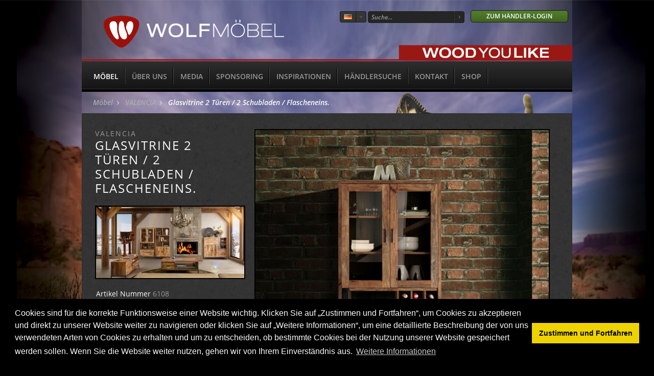

--- FILE ---
content_type: text/html; charset=UTF-8
request_url: https://www.wolf-moebel.de/web/de/moebel/valencia/6108
body_size: 7199
content:
<!DOCTYPE html>
<html lang="en">
<head>
<meta charset="utf-8" />
<meta name="viewport" content="width=device-width, initial-scale=1, maximum-scale=1">
<meta name="robots" content="index,follow" >
<link rel="apple-touch-icon" href="/web/assets/images/Wolf-WebClip-56x56.png" />
<link rel="apple-touch-icon" sizes="72x72" href="/web/assets/images/Wolf-WebClip-72x72.png" />
<link rel="apple-touch-icon" sizes="114x114" href="/web/assets/images/Wolf-WebClip-114x114.png" />
<link rel="apple-touch-icon" sizes="144x144" href="/web/assets/images/Wolf-WebClip-144x144.png" />
<title>Glasvitrine 2 Türen / 2 Schubladen / Flascheneins. | 6108 | VALENCIA | Möbel | WOLF M&Ouml;BEL | W&uuml;rzburg - Schweinfurt</title>
<link rel="shortcut icon" type="image/x-icon" href="/web/favicon.ico">
<link rel="stylesheet" type="text/css" href="/web/assets/css/reset.css" media="all">
<link rel="stylesheet" type="text/css" href="/web/assets/css/960.css" media="all">
<link rel="stylesheet" type="text/css" href="/web/assets/css/style.css"  media="all">
<link rel="stylesheet" type="text/css" href="/web/assets/css/extra.css"  media="all">
<link rel="stylesheet" type="text/css" href="/web/assets/css/bootstrap-responsive.min.css"  media="all">
<link rel="stylesheet" type="text/css" href="/web/assets/css/responsive.css"  media="all">
<link rel="stylesheet" type="text/css" href="/web/assets/css/style-tmp.css"  media="all">

<!--[if gte IE 9]>
  <style type="text/css">
    .gradient {
       filter: none;
    }
  </style>
<![endif]-->
<!--[if lt IE 9]>
    <script src="http://html5shim.googlecode.com/svn/trunk/html5.js"></script>
<![endif]-->

<script>
    var webRoot = "/web";
    var currentLanguage = "de";
    var searchDefault = "Suche...";
    var numSearchResultsPerPage = 24;
    var responsiveMode = true;
</script>
<script type="text/javascript" src="/web/assets/js/jquery-1.8.3.min.js"></script>
<script type="text/javascript" src="/web/assets/js/css_browser_selector.js"></script>
<script type="text/javascript" src="/web/assets/js/bootstrap.min.js"></script>
<script type="text/javascript" src="/web/assets/js/bootstrap-uploader.js"></script>
<script type="text/javascript" src="/web/assets/js/slides.min.jquery.js"></script>
<script type="text/javascript" src="/web/assets/js/jquery.cycle.lite.min.js"></script>
<script type="text/javascript" src="/web/assets/js/jquery.validate.min.js"></script>
<!--<script type="text/javascript" src="/web/assets/js/jquery.socialshareprivacy.min.js"></script>-->
<script type="text/javascript" src="/web/assets/js/script.js"></script>
    
<!-- nubibase Analytics Anpassungen -->
<script type="text/javascript">
var gaProperty = 'UA-2263048-1';
var disableStr = 'ga-disable-' + gaProperty;
if (document.cookie.indexOf(disableStr + '=true') > -1) {
window[disableStr] = true;
}
function gaOptout() {
document.cookie = disableStr + '=true; expires=Thu, 31 Dec 2099 23:59:59 UTC; path=/';
window[disableStr] = true;
}
</script>
<script type="text/javascript">
  var _gaq = _gaq || [];
  _gaq.push(["_setAccount", "UA-2263048-1"]);
  _gaq.push(['_gat._anonymizeIp']);
  _gaq.push(['_trackPageview']);

  (function() {
    var ga = document.createElement('script'); ga.type = 'text/javascript'; ga.async = true;
    ga.src = ('https:' == document.location.protocol ? 'https://ssl' : 'http://www') + '.google-analytics.com/ga.js';
    var s = document.getElementsByTagName('script')[0]; s.parentNode.insertBefore(ga, s);
  })();
</script>



<!-- Cookie Hinweis -->
<link rel='stylesheet' href='/web/assets/js/cookieconsent/cookieconsent.min.css' type='text/css' media='all' />
<script type="text/javascript" src="/web/assets/js/cookieconsent/cookieconsent.min.js"></script>
<script>
window.addEventListener("load", function(){
window.cookieconsent.initialise({
  "palette": {
    "popup": {
      "background": "#000"
    },
    "button": {
      "background": "#f1d600"
    }
  },
  "content": {
    "message": "Cookies sind für die korrekte Funktionsweise einer Website wichtig. Klicken Sie auf „Zustimmen und Fortfahren“, um Cookies zu akzeptieren und direkt zu unserer Website weiter zu navigieren oder klicken Sie auf „Weitere Informationen“, um eine detaillierte Beschreibung der von uns verwendeten Arten von Cookies zu erhalten und um zu entscheiden, ob bestimmte Cookies bei der Nutzung unserer Website gespeichert werden sollen. Wenn Sie die Website weiter nutzen, gehen wir von Ihrem Einverständnis aus.",
    "dismiss": "Zustimmen und Fortfahren",
    "link": "Weitere Informationen",
"href": "https://www.wolf-moebel.de/web/de/datenschutz"
  }
})});
</script>
</head>
<body class="page_moebel">

<input type="hidden" id="current_language" value="de" />
<div class="ad ad-edit">
	<div class="modal hide ad-edit" id="myModal">
		<div class="modal-header">
		    <button class="close" data-dismiss="modal" onclick="editFormClose()">×</button>
		    <h4>Inhalt bearbeiten</h4>
		</div>
        <form class="ad-edit-form"></form>
    </div>
</div>
<div id="popup">
    <div class="modal">
        <div class="modal-header">
            <button class="close" data-dismiss="modal"></button>
        </div>
        <div class="modal-content"></div>
    </div>
</div>

<!--Page Wrapper-->
<div class="endless-bg-container">
    <div class="endless-bg"></div>
</div>
<div class="bg-container-wrapper">
    <div class="bg-container">
                    <img class="bg" src="/web/assets/images/bg-3.jpg" border="0" />
            </div>
    
</div>
<div class="wrapper-container">
<div class="wrapper">
  <div class="container_12 main-content">
    <!--Header Section-->
    <header>
      <section class="grid_12 header-top">
        <h1 class="alpha grid_5"><a href="/web/de/" title="WOLF MÖBEL"><img src="/web/assets/images/logo.png" alt="WOLF MÖBEL" class="header-logo"></a></h1>
                    <section class="omega grid_6 media-content">
             <!-- Sprachauswahl Dropdown -->
			  <div class="lang-select-wrapper">
			  <div class="country de" id="selectlanguage">
			  <div class="sense" onclick="languageSelect()"></div>
			  <ul id="web_lang">
<li class="de" onclick="changeLanguage('de')" style="cursor: pointer;"><img src="/web/assets/images/icons/de.png"></li>
<li class="en" onclick="changeLanguage('en')" style="cursor: pointer;"><img src="/web/assets/images/icons/en.png"></li>
</ul>
                              <div class="iphone-none quick-search">
                  <form action="/web/de/suche" method="get">
    <input name="q" type="text" value="Suche..." class="search-text" onFocus="if(this.value==searchDefault)this.value='';" onBlur="if(this.value=='')this.value=searchDefault;">
    <input type="submit" value="" class="search-click">
</form>
                </div>
              

			  <div class="haendler-login-button">
                            		<a href="https://ssl.wolf-moebel.com/Kundenlogin" target="_blank">Zum H&auml;ndler-Login</a>
          			              </div>
            </section>
              </section>
      <section id="claim-container" class="grid_12">
        <div id="claim">
            <img src="/web/assets/images/claim.png" alt="Wood You Like">
        </div>
      </section>
              <nav>
          <ul class="grid_12 navigation">
                                                    <li>                      <a href="/web/de/moebel" class="active">Möbel</a>
					                                                    <ul class="navigation subnavigation moebel">
                                                                                                    <li>
																		<a href="/web/de/moebel/adana" >
									                                      
                                          ADANA
                                          <div class="hover-indicator"></div>
                                      </a>
                                  </li>
                                        
                                                                    <li>
																		<a href="/web/de/moebel/bandung" >
									                                      
                                          BANDUNG
                                          <div class="hover-indicator"></div>
                                      </a>
                                  </li>
                                        
                                                                    <li>
																		<a href="/web/de/moebel/bark" >
									                                      
                                          BARK
                                          <div class="hover-indicator"></div>
                                      </a>
                                  </li>
                                        
                                                                    <li>
																		<a href="/web/de/moebel/bombay" >
									                                      
                                          BOMBAY
                                          <div class="hover-indicator"></div>
                                      </a>
                                  </li>
                                        
                                                                    <li>
																		<a href="/web/de/moebel/bread" >
									                                      
                                          BREAD
                                          <div class="hover-indicator"></div>
                                      </a>
                                  </li>
                                        
                                                                    <li>
																		<a href="/web/de/moebel/brick" >
									                                      
                                          BRICK
                                          <div class="hover-indicator"></div>
                                      </a>
                                  </li>
                                        
                                                                    <li>
																		<a href="/web/de/moebel/bronx" >
									                                      
                                          BRONX
                                          <div class="hover-indicator"></div>
                                      </a>
                                  </li>
                                        
                                                                    <li>
																		<a href="/web/de/moebel/carving" >
									                                      
                                          CARVING
                                          <div class="hover-indicator"></div>
                                      </a>
                                  </li>
                                        
                                                                    <li>
																		<a href="/web/de/moebel/china" >
									                                      
                                          CHINA
                                          <div class="hover-indicator"></div>
                                      </a>
                                  </li>
                                        
                                                                    <li>
																		<a href="/web/de/moebel/city" >
									                                      
                                          CITY
                                          <div class="hover-indicator"></div>
                                      </a>
                                  </li>
                                        
                                                                    <li>
																		<a href="/web/de/moebel/container" >
									                                      
                                          CONTAINER
                                          <div class="hover-indicator"></div>
                                      </a>
                                  </li>
                                        
                                                                    <li>
																		<a href="/web/de/moebel/country" >
									                                      
                                          COUNTRY
                                          <div class="hover-indicator"></div>
                                      </a>
                                  </li>
                                        
                                                                    <li>
																		<a href="/web/de/moebel/cross" >
									                                      
                                          CROSS
                                          <div class="hover-indicator"></div>
                                      </a>
                                  </li>
                                        
                                                                    <li>
																		<a href="/web/de/moebel/curve" >
									                                      
                                          CURVE
                                          <div class="hover-indicator"></div>
                                      </a>
                                  </li>
                                        
                                                                    <li>
																		<a href="/web/de/moebel/dali" >
									                                      
                                          DALI
                                          <div class="hover-indicator"></div>
                                      </a>
                                  </li>
                                        
                                                                    <li>
																		<a href="/web/de/moebel/easy" >
									                                      
                                          EASY
                                          <div class="hover-indicator"></div>
                                      </a>
                                  </li>
                                        
                                                                    <li>
																		<a href="/web/de/moebel/florence" >
									                                      
                                          FLORENCE
                                          <div class="hover-indicator"></div>
                                      </a>
                                  </li>
                                        
                                                                    <li>
																		<a href="/web/de/moebel/gaudi" >
									                                      
                                          GAUDI
                                          <div class="hover-indicator"></div>
                                      </a>
                                  </li>
                                        
                                                                    <li>
																		<a href="/web/de/moebel/goa" >
									                                      
                                          GOA
                                          <div class="hover-indicator"></div>
                                      </a>
                                  </li>
                                        
                                                                    <li>
																		<a href="/web/de/moebel/guru" >
									                                      
                                          GURU
                                          <div class="hover-indicator"></div>
                                      </a>
                                  </li>
                                        
                                                                    <li>
																		<a href="/web/de/moebel/himalaya" >
									                                      
                                          HIMALAYA
                                          <div class="hover-indicator"></div>
                                      </a>
                                  </li>
                                        
                                                                    <li>
																		<a href="/web/de/moebel/hudson" >
									                                      
                                          HUDSON
                                          <div class="hover-indicator"></div>
                                      </a>
                                  </li>
                                        
                                                                    <li>
																		<a href="/web/de/moebel/iron" >
									                                      
                                          IRON
                                          <div class="hover-indicator"></div>
                                      </a>
                                  </li>
                                        
                                                                    <li>
																		<a href="/web/de/moebel/jepolo" >
									                                      
                                          JEPOLO
                                          <div class="hover-indicator"></div>
                                      </a>
                                  </li>
                                        
                                                                    <li>
																		<a href="/web/de/moebel/kali" >
									                                      
                                          KALI
                                          <div class="hover-indicator"></div>
                                      </a>
                                  </li>
                                        
                                                                    <li>
																		<a href="/web/de/moebel/kerala" >
									                                      
                                          KERALA
                                          <div class="hover-indicator"></div>
                                      </a>
                                  </li>
                                        
                                                                    <li>
																		<a href="/web/de/moebel/lager" >
									                                      
                                          LAGER
                                          <div class="hover-indicator"></div>
                                      </a>
                                  </li>
                                        
                                                                    <li>
																		<a href="/web/de/moebel/leaf" >
									                                      
                                          LEAF
                                          <div class="hover-indicator"></div>
                                      </a>
                                  </li>
                                        
                                                                    <li>
																		<a href="/web/de/moebel/live" >
									                                      
                                          LIVE
                                          <div class="hover-indicator"></div>
                                      </a>
                                  </li>
                                        
                                                                    <li>
																		<a href="/web/de/moebel/marble" >
									                                      
                                          MARBLE
                                          <div class="hover-indicator"></div>
                                      </a>
                                  </li>
                                        
                                                                    <li>
																		<a href="/web/de/moebel/mexiko" >
									                                      
                                          MEXIKO
                                          <div class="hover-indicator"></div>
                                      </a>
                                  </li>
                                        
                                                                    <li>
																		<a href="/web/de/moebel/namibia" >
									                                      
                                          NAMIBIA
                                          <div class="hover-indicator"></div>
                                      </a>
                                  </li>
                                        
                                                                    <li>
																		<a href="/web/de/moebel/orient" >
									                                      
                                          ORIENT
                                          <div class="hover-indicator"></div>
                                      </a>
                                  </li>
                                        
                                                                    <li>
																		<a href="/web/de/moebel/oval" >
									                                      
                                          OVAL
                                          <div class="hover-indicator"></div>
                                      </a>
                                  </li>
                                        
                                                                    <li>
																		<a href="/web/de/moebel/parquet" >
									                                      
                                          PARQUET
                                          <div class="hover-indicator"></div>
                                      </a>
                                  </li>
                                        
                                                                    <li>
																		<a href="/web/de/moebel/reel" >
									                                      
                                          REEL
                                          <div class="hover-indicator"></div>
                                      </a>
                                  </li>
                                        
                                                                    <li>
																		<a href="/web/de/moebel/root" >
									                                      
                                          ROOT
                                          <div class="hover-indicator"></div>
                                      </a>
                                  </li>
                                        
                                                                    <li>
																		<a href="/web/de/moebel/scandi" >
									                                      
                                          SCANDI
                                          <div class="hover-indicator"></div>
                                      </a>
                                  </li>
                                        
                                                                    <li>
																		<a href="/web/de/moebel/seba" >
									                                      
                                          SEBA
                                          <div class="hover-indicator"></div>
                                      </a>
                                  </li>
                                        
                                                                    <li>
																		<a href="/web/de/moebel/shelf" >
									                                      
                                          SHELF
                                          <div class="hover-indicator"></div>
                                      </a>
                                  </li>
                                        
                                                                    <li>
																		<a href="/web/de/moebel/siena" >
									                                      
                                          SIENA
                                          <div class="hover-indicator"></div>
                                      </a>
                                  </li>
                                        
                                                                    <li>
																		<a href="/web/de/moebel/slat" >
									                                      
                                          SLAT
                                          <div class="hover-indicator"></div>
                                      </a>
                                  </li>
                                        
                                                                    <li>
																		<a href="/web/de/moebel/slide" >
									                                      
                                          SLIDE
                                          <div class="hover-indicator"></div>
                                      </a>
                                  </li>
                                        
                                                                    <li>
																		<a href="/web/de/moebel/spring" >
									                                      
                                          SPRING
                                          <div class="hover-indicator"></div>
                                      </a>
                                  </li>
                                        
                                                                    <li>
																		<a href="/web/de/moebel/stadium" >
									                                      
                                          STADIUM
                                          <div class="hover-indicator"></div>
                                      </a>
                                  </li>
                                        
                                                                    <li>
																		<a href="/web/de/moebel/thunder" >
									                                      
                                          THUNDER
                                          <div class="hover-indicator"></div>
                                      </a>
                                  </li>
                                        
                                                                    <li>
																		<a href="/web/de/moebel/tucson" >
									                                      
                                          TUCSON
                                          <div class="hover-indicator"></div>
                                      </a>
                                  </li>
                                        
                                                                    <li>
																		<a href="/web/de/moebel/valencia" class="active">
									                                      
                                          VALENCIA
                                          <div class="hover-indicator"></div>
                                      </a>
                                  </li>
                                        
                                                                    <li>
																		<a href="/web/de/moebel/vienna" >
									                                      
                                          VIENNA
                                          <div class="hover-indicator"></div>
                                      </a>
                                  </li>
                                        
                                                                    <li>
																		<a href="/web/de/moebel/yoga" >
									                                      
                                          YOGA
                                          <div class="hover-indicator"></div>
                                      </a>
                                  </li>
                                        
                                                                        
                                
                            </ul>
                                            </li>
                                                                      <li>                      <a href="/web/de/ueber-uns" >Über uns</a>
					                                                    <ul class="navigation subnavigation ueber-uns">
                                                                                                    <li>
																		<a href="/web/de/ueber-uns/historie" >
									                                      
                                          HISTORIE
                                          <div class="hover-indicator"></div>
                                      </a>
                                  </li>
                                        
                                                                    <li>
																		<a href="/web/de/ueber-uns/philosophie" >
									                                      
                                          PHILOSOPHIE
                                          <div class="hover-indicator"></div>
                                      </a>
                                  </li>
                                        
                                                                    <li>
																		<a href="/web/de/ueber-uns/offene_stellen" >
									                                      
                                          Jobs
                                          <div class="hover-indicator"></div>
                                      </a>
                                  </li>
                                        
                                                                    <li>
																		<a href="/web/de/ueber-uns/unsere_hoelzer" >
									                                      
                                          Unsere Hölzer
                                          <div class="hover-indicator"></div>
                                      </a>
                                  </li>
                                        
                                                                        
                                
                            </ul>
                                            </li>
                                                                      <li>                      <a href="/web/de/media" >Media</a>
					                                                    <ul class="navigation subnavigation media">
                                                                                                    <li>
																		<a href="/web/de/media" >
									                                      
                                          PRESSE
                                          <div class="hover-indicator"></div>
                                      </a>
                                  </li>
                                        
                                                                    <li>
																		<a href="/web/de/media/spots" >
									                                      
                                          VIDEOS
                                          <div class="hover-indicator"></div>
                                      </a>
                                  </li>
                                        
                                                                    <li>
																		<a href="/web/de/media/messe_2022" >
									                                      
                                          MESSE 2022
                                          <div class="hover-indicator"></div>
                                      </a>
                                  </li>
                                        
                                                                    <li>
																		<a href="/web/de/media/messe_2021" >
									                                      
                                          MESSE 2021
                                          <div class="hover-indicator"></div>
                                      </a>
                                  </li>
                                        
                                                                    <li>
																		<a href="/web/de/media/messe_2020" >
									                                      
                                          MESSE 2020
                                          <div class="hover-indicator"></div>
                                      </a>
                                  </li>
                                        
                                                                    <li>
																		<a href="/web/de/media/messe_2019" >
									                                      
                                          MESSE 2019
                                          <div class="hover-indicator"></div>
                                      </a>
                                  </li>
                                        
                                                                    <li>
																		<a href="/web/de/media/messe_2018" >
									                                      
                                          MESSE 2018
                                          <div class="hover-indicator"></div>
                                      </a>
                                  </li>
                                        
                                                                    <li>
																		<a href="/web/de/media/messe_2017" >
									                                      
                                          MESSE 2017
                                          <div class="hover-indicator"></div>
                                      </a>
                                  </li>
                                        
                                                                    <li>
																		<a href="/web/de/media/messe_2015" >
									                                      
                                          MESSE 2015
                                          <div class="hover-indicator"></div>
                                      </a>
                                  </li>
                                        
                                                                        
                                
                            </ul>
                                            </li>
                                                                      <li>                      <a href="/web/de/sponsoring" >Sponsoring</a>
					                                                    <ul class="navigation subnavigation sponsoring">
                                                                                                    <li>
																		<a href="/web/de/sponsoring/schweinfurt" >
									                                      
                                          1. FC Schweinfurt
                                          <div class="hover-indicator"></div>
                                      </a>
                                  </li>
                                        
                                                                    <li>
																		<a href="/web/de/sponsoring/rieden" >
									                                      
                                          DJK Rieden
                                          <div class="hover-indicator"></div>
                                      </a>
                                  </li>
                                        
                                                                    <li>
																		<a href="/web/de/sponsoring/wildpark" >
									                                      
                                          Wildpark Schweinfurt
                                          <div class="hover-indicator"></div>
                                      </a>
                                  </li>
                                        
                                                                    <li>
																		<a href="/web/de/sponsoring/baskets" >
									                                      
                                          Würzburg Baskets
                                          <div class="hover-indicator"></div>
                                      </a>
                                  </li>
                                        
                                                                    <li>
																		<a href="/web/de/sponsoring/sve" >
									                                      
                                          SV 07 Elversberg
                                          <div class="hover-indicator"></div>
                                      </a>
                                  </li>
                                        
                                                                    <li>
																		<a href="/web/de/stiftung" >
									                                      
                                          Giovane Elber Stiftung
                                          <div class="hover-indicator"></div>
                                      </a>
                                  </li>
                                        
                                                                    <li>
																		<a href="/web/de/sponsoring/gcw" >
									                                      
                                          Golf Club Würzburg
                                          <div class="hover-indicator"></div>
                                      </a>
                                  </li>
                                        
                                                                        
                                
                            </ul>
                                            </li>
                                                                      <li>                      <a href="/web/de/inspirationen" >Inspirationen</a>
					                                                    <ul class="navigation subnavigation inspirationen">
                                                                                                    <li>
																		<a href="/web/de/inspirationen/bali" >
									                                      
                                          BALI
                                          <div class="hover-indicator"></div>
                                      </a>
                                  </li>
                                        
                                                                    <li>
																		<a href="/web/de/inspirationen/beach" >
									                                      
                                          BEACH
                                          <div class="hover-indicator"></div>
                                      </a>
                                  </li>
                                        
                                                                    <li>
																		<a href="/web/de/inspirationen/bombay" >
									                                      
                                          BOMBAY
                                          <div class="hover-indicator"></div>
                                      </a>
                                  </li>
                                        
                                                                    <li>
																		<a href="/web/de/inspirationen/boston" >
									                                      
                                          BOSTON
                                          <div class="hover-indicator"></div>
                                      </a>
                                  </li>
                                        
                                                                    <li>
																		<a href="/web/de/inspirationen/china" >
									                                      
                                          CHINA
                                          <div class="hover-indicator"></div>
                                      </a>
                                  </li>
                                        
                                                                    <li>
																		<a href="/web/de/inspirationen/container" >
									                                      
                                          CONTAINER
                                          <div class="hover-indicator"></div>
                                      </a>
                                  </li>
                                        
                                                                    <li>
																		<a href="/web/de/inspirationen/diamond" >
									                                      
                                          DIAMOND
                                          <div class="hover-indicator"></div>
                                      </a>
                                  </li>
                                        
                                                                    <li>
																		<a href="/web/de/inspirationen/goa" >
									                                      
                                          GOA
                                          <div class="hover-indicator"></div>
                                      </a>
                                  </li>
                                        
                                                                    <li>
																		<a href="/web/de/inspirationen/guru" >
									                                      
                                          GURU
                                          <div class="hover-indicator"></div>
                                      </a>
                                  </li>
                                        
                                                                    <li>
																		<a href="/web/de/inspirationen/himalaya" >
									                                      
                                          HIMALAYA
                                          <div class="hover-indicator"></div>
                                      </a>
                                  </li>
                                        
                                                                    <li>
																		<a href="/web/de/inspirationen/iron" >
									                                      
                                          IRON
                                          <div class="hover-indicator"></div>
                                      </a>
                                  </li>
                                        
                                                                    <li>
																		<a href="/web/de/inspirationen/khan" >
									                                      
                                          KHAN
                                          <div class="hover-indicator"></div>
                                      </a>
                                  </li>
                                        
                                                                    <li>
																		<a href="/web/de/inspirationen/mexiko" >
									                                      
                                          MEXIKO
                                          <div class="hover-indicator"></div>
                                      </a>
                                  </li>
                                        
                                                                    <li>
																		<a href="/web/de/inspirationen/moskau" >
									                                      
                                          MOSKAU
                                          <div class="hover-indicator"></div>
                                      </a>
                                  </li>
                                        
                                                                    <li>
																		<a href="/web/de/inspirationen/nevada" >
									                                      
                                          NEVADA
                                          <div class="hover-indicator"></div>
                                      </a>
                                  </li>
                                        
                                                                    <li>
																		<a href="/web/de/inspirationen/parquet" >
									                                      
                                          PARQUET
                                          <div class="hover-indicator"></div>
                                      </a>
                                  </li>
                                        
                                                                    <li>
																		<a href="/web/de/inspirationen/siena" >
									                                      
                                          SIENA
                                          <div class="hover-indicator"></div>
                                      </a>
                                  </li>
                                        
                                                                    <li>
																		<a href="/web/de/inspirationen/spring" >
									                                      
                                          SPRING
                                          <div class="hover-indicator"></div>
                                      </a>
                                  </li>
                                        
                                                                    <li>
																		<a href="/web/de/inspirationen/vision" >
									                                      
                                          VISION
                                          <div class="hover-indicator"></div>
                                      </a>
                                  </li>
                                        
                                                                    <li>
																		<a href="/web/de/inspirationen/yoga" >
									                                      
                                          YOGA
                                          <div class="hover-indicator"></div>
                                      </a>
                                  </li>
                                        
                                                                        
                                
                            </ul>
                                            </li>
                                                                      <li>                      <a href="/web/de/haendlersuche" >Händlersuche</a>
					                                            </li>
                                                                      <li>                      <a href="/web/de/kontakt" >Kontakt</a>
					                                            </li>
                                         <li><a href="https://shop.wolf-moebel.de" target="_blank">SHOP</a></li>
            </ul>
        </nav>
        <a class="menu-click" onClick="SiteHelper.toggleMenu(this)"> <div class="btn-menu"></div> menu </a>
        <ul class="iphone-menu">
                        <li><a href="/web/de/moebel" class="active">Möbel</a></li>
                        <li><a href="/web/de/ueber-uns" >Über uns</a></li>
                        <li><a href="/web/de/media" >Media</a></li>
                        <li><a href="/web/de/sponsoring" >Sponsoring</a></li>
                        <li><a href="/web/de/inspirationen" >Inspirationen</a></li>
                        <li><a href="/web/de/haendlersuche" >Händlersuche</a></li>
                        <li><a href="/web/de/kontakt" >Kontakt</a></li>
                      <li><a href="https://shop.wolf-moebel.de">Shop</a></li>
        </ul>

          <ul class="surf-nav grid_12 breadcrumb">
          <li><a href="/web/de/moebel">Möbel</a></li>
          <li><a href="/web/de/moebel/valencia">VALENCIA</a></li>
          <li><a href="/web/de/moebel/valencia/6108">Glasvitrine 2 Türen / 2 Schubladen / Flascheneins.</a></li>
      </ul>

      
    </header>
    <!--Header Section-->

<!--Content Area-->
<section class="content article-details">
      <section class="content-bali">
                <section class="grid_4 description">
          <hgroup>
            <h2>VALENCIA</h2>
            <h3>
                                          Glasvitrine 2 Türen / 2 Schubladen / Flascheneins.
              </h3>
          </hgroup>
          <img class="border no-mobile" src="/web/modules/phpThumb.php?src=/collections/detail/detail-valencia.jpg&w=290&h=140&q=90&amp;zc=C" alt="Choice" width="290" height="140"> 
          <img class="border is-mobile" src="/web/modules/phpThumb.php?src=/big/6108.jpg&amp;w=456&amp;h=700&amp;q=90&amp;art=true" alt="6108" class="border img-big">
          <ul class="desc-data">
            <li class="inline_edit" data-id="art_artikel_nummer_head"><strong>Artikel Nummer</strong> <span>6108</span></li>
            <li class="inline_edit" data-id="art_linie_head"><strong>Linie</strong> <span>VALENCIA</span></li>
            <li class="inline_edit" data-id="art_kategorie_head"><strong>Kategorie</strong> <span>Vitrine</span></li>
            <li class="inline_edit" data-id="art_masse_head"><strong>Ma&szlig;e in cm (B/H/T)</strong> <span>90 x 192 x 40</span></li>
            <li class="inline_edit" data-id="art_cbm_head"><strong>cbm</strong> <span>0,720 m&#179;</span></li>
            <li class="inline_edit" data-id="art_gewicht_head"><strong>Gewicht</strong> <span>76,00 Kg</span></li>
            <li class="inline_edit" data-id="art_materialart_head"><strong>Materialart</strong> <span>Holz: Mango</span></li>
            <li class="inline_edit" data-id="art_farbe_head"><strong>Farbe</strong> <span>mana, oliv, natur, light black, sand, latte, shina</span></li>
            <li class="inline_edit" data-id="art_lieferzustand_head"><strong>Lieferzustand</strong> <span>teilzerlegt</span></li>
            <li class="inline_edit" data-id="art_anzahl_kartons_head"><strong>Anzahl Kartons</strong> <span>1</span></li>
            <li>&nbsp;</li>
            <li>
                <span class="article-info-tooltip"><strong>Wichtiger Hinweis</strong>: Farbe und Ausf&uuml;hrung kann von der Abbildung abweichen! Bitte beachten und pr&uuml;fen Sie hierzu die Beschreibung des Artikels unter "Materialart" und "Farbe".</span>
                <strong><a href="#" class="article-info inline_edit" data-id="art_wichtiger_hinweis_head">Wichtiger Hinweis zu Farbe und Ausf&uuml;hrung</a></strong>
            </li>
          </ul>
          <a href="/web/de/moebel/valencia" class="hit"><span>Zur Trefferliste</span></a>
            <!--<h2 style="font-family: 'Open Sans',sans-serif; text-transform: unset; margin:24px 0 6px 0; padding:12px 0 0 0; background: url('https://www.wolf-moebel.de/web/assets/images/border-bottem.png') repeat-x scroll left top rgba(0, 0, 0, 0); ">Dieses Produkt mit Freunden Teilen:</h2>-->
            <br />
            <br />
            <br />
          </section>
        <section class="grid_8 omega detail-image img-container no-mobile">
            <img style="width:100%" src="/web/modules/phpThumb.php?src=/big/6108.jpg&&w=456&h=700&q=90&art=true" alt="6108" class="border img-big">
			<!--img style="width:100%" src="/web/modules/phpThumb.php?src=/big/6108.jpg&amp;w=456&amp;h=700&amp;q=90&amp;art=true" alt="6108" class="border img-big"-->
            <img class="overlay" src="/web/assets/images/copyright.gif" />
        </section>
      </section>
    </section>

<!--Content Area--> 
<!--Footer Section-->
    <footer>
      <div class="footer-navigation">
                <div class="fst-nav grid_2 no-mobile-sX">
          <h3>Sitemap</h3>
        <ul><li><a href="/web/de/moebel">M&ouml;bel Kollektionen</a></li>
        <li><a href="/web/de/ueber-uns">&Uuml;ber WOLF M&Ouml;BEL</a></li>
        <li><a href="/web/de/media">Aktuelles &amp; Presse</a></li>
        <li><a href="/web/de/stiftung">Soziales Engagement</a></li>
        <!--<li><a href="/web/de/showroom">Showroom</a></li>-->
        <!--<li><a href="/web/de/flagship-stores">Flagshipstores</a></li>-->
        <li><a href="/web/de/haendlersuche">H&auml;ndlersuche</a></li>
        <li><a href="/web/de/ueber-uns/offene_stellen">Jobs</a></li>
        <li><a href="/web/de/kontakt">Kontakt</a></li>
        <!-- <li><a href="/web/de/impressum">Anfahrt</a></li> -->
        <li><a href="/web/de/impressum">Impressum</a></li>
        <li><a href="/web/de/datenschutz">Datenschutz</a></li>
        </ul>

        </div>
                <div class="fst-nav grid_10">
        <div class="container_16 alpha omega">
        <div class="fst-nav grid_6 alpha li-float">
          <h3>M&ouml;bel</h3>
          <ul>
                        <li>
              <a href="/web/de/moebel/adana">ADANA</a>
              <!-- <span>|</span> -->
            </li>
                        <li>
              <a href="/web/de/moebel/bandung">BANDUNG</a>
              <!-- <span>|</span> -->
            </li>
                        <li>
              <a href="/web/de/moebel/bark">BARK</a>
              <!-- <span>|</span> -->
            </li>
                        <li>
              <a href="/web/de/moebel/bombay">BOMBAY</a>
              <!-- <span>|</span> -->
            </li>
                        <li>
              <a href="/web/de/moebel/bread">BREAD</a>
              <!-- <span>|</span> -->
            </li>
                        <li>
              <a href="/web/de/moebel/brick">BRICK</a>
              <!-- <span>|</span> -->
            </li>
                        <li>
              <a href="/web/de/moebel/bronx">BRONX</a>
              <!-- <span>|</span> -->
            </li>
                        <li>
              <a href="/web/de/moebel/carving">CARVING</a>
              <!-- <span>|</span> -->
            </li>
                        <li>
              <a href="/web/de/moebel/china">CHINA</a>
              <!-- <span>|</span> -->
            </li>
                        <li>
              <a href="/web/de/moebel/city">CITY</a>
              <!-- <span>|</span> -->
            </li>
                        <li>
              <a href="/web/de/moebel/container">CONTAINER</a>
              <!-- <span>|</span> -->
            </li>
                        <li>
              <a href="/web/de/moebel/country">COUNTRY</a>
              <!-- <span>|</span> -->
            </li>
                        <li>
              <a href="/web/de/moebel/cross">CROSS</a>
              <!-- <span>|</span> -->
            </li>
                        <li>
              <a href="/web/de/moebel/curve">CURVE</a>
              <!-- <span>|</span> -->
            </li>
                        <li>
              <a href="/web/de/moebel/dali">DALI</a>
              <!-- <span>|</span> -->
            </li>
                        <li>
              <a href="/web/de/moebel/easy">EASY</a>
              <!-- <span>|</span> -->
            </li>
                        <li>
              <a href="/web/de/moebel/florence">FLORENCE</a>
              <!-- <span>|</span> -->
            </li>
                        <li>
              <a href="/web/de/moebel/gaudi">GAUDI</a>
              <!-- <span>|</span> -->
            </li>
                        <li>
              <a href="/web/de/moebel/goa">GOA</a>
              <!-- <span>|</span> -->
            </li>
                        <li>
              <a href="/web/de/moebel/guru">GURU</a>
              <!-- <span>|</span> -->
            </li>
                        <li>
              <a href="/web/de/moebel/himalaya">HIMALAYA</a>
              <!-- <span>|</span> -->
            </li>
                        <li>
              <a href="/web/de/moebel/hudson">HUDSON</a>
              <!-- <span>|</span> -->
            </li>
                        <li>
              <a href="/web/de/moebel/iron">IRON</a>
              <!-- <span>|</span> -->
            </li>
                        <li>
              <a href="/web/de/moebel/jepolo">JEPOLO</a>
              <!-- <span>|</span> -->
            </li>
                        <li>
              <a href="/web/de/moebel/kali">KALI</a>
              <!-- <span>|</span> -->
            </li>
                        <li>
              <a href="/web/de/moebel/kerala">KERALA</a>
              <!-- <span>|</span> -->
            </li>
                        <li>
              <a href="/web/de/moebel/lager">LAGER</a>
              <!-- <span>|</span> -->
            </li>
                        <li>
              <a href="/web/de/moebel/leaf">LEAF</a>
              <!-- <span>|</span> -->
            </li>
                        <li>
              <a href="/web/de/moebel/live">LIVE</a>
              <!-- <span>|</span> -->
            </li>
                        <li>
              <a href="/web/de/moebel/marble">MARBLE</a>
              <!-- <span>|</span> -->
            </li>
                        <li>
              <a href="/web/de/moebel/mexiko">MEXIKO</a>
              <!-- <span>|</span> -->
            </li>
                        <li>
              <a href="/web/de/moebel/namibia">NAMIBIA</a>
              <!-- <span>|</span> -->
            </li>
                        <li>
              <a href="/web/de/moebel/orient">ORIENT</a>
              <!-- <span>|</span> -->
            </li>
                        <li>
              <a href="/web/de/moebel/oval">OVAL</a>
              <!-- <span>|</span> -->
            </li>
                        <li>
              <a href="/web/de/moebel/parquet">PARQUET</a>
              <!-- <span>|</span> -->
            </li>
                        <li>
              <a href="/web/de/moebel/reel">REEL</a>
              <!-- <span>|</span> -->
            </li>
                        <li>
              <a href="/web/de/moebel/root">ROOT</a>
              <!-- <span>|</span> -->
            </li>
                        <li>
              <a href="/web/de/moebel/scandi">SCANDI</a>
              <!-- <span>|</span> -->
            </li>
                        <li>
              <a href="/web/de/moebel/seba">SEBA</a>
              <!-- <span>|</span> -->
            </li>
                        <li>
              <a href="/web/de/moebel/shelf">SHELF</a>
              <!-- <span>|</span> -->
            </li>
                        <li>
              <a href="/web/de/moebel/siena">SIENA</a>
              <!-- <span>|</span> -->
            </li>
                        <li>
              <a href="/web/de/moebel/slat">SLAT</a>
              <!-- <span>|</span> -->
            </li>
                        <li>
              <a href="/web/de/moebel/slide">SLIDE</a>
              <!-- <span>|</span> -->
            </li>
                        <li>
              <a href="/web/de/moebel/spring">SPRING</a>
              <!-- <span>|</span> -->
            </li>
                        <li>
              <a href="/web/de/moebel/stadium">STADIUM</a>
              <!-- <span>|</span> -->
            </li>
                        <li>
              <a href="/web/de/moebel/thunder">THUNDER</a>
              <!-- <span>|</span> -->
            </li>
                        <li>
              <a href="/web/de/moebel/tucson">TUCSON</a>
              <!-- <span>|</span> -->
            </li>
                        <li>
              <a href="/web/de/moebel/valencia">VALENCIA</a>
              <!-- <span>|</span> -->
            </li>
                        <li>
              <a href="/web/de/moebel/vienna">VIENNA</a>
              <!-- <span>|</span> -->
            </li>
                        <li>
              <a href="/web/de/moebel/yoga">YOGA</a>
              <!-- <span>|</span> -->
            </li>
                      </ul>
        </div>
        <div class="fst-nav grid_6 li-float">
          <h3>Kategorien</h3>
          <ul>
                        <li>
              <a href="/web/de/moebel=1">Accessoires</a>
              <!-- <span>|</span> -->
            </li>
                        <li>
              <a href="/web/de/moebel=15">Bad</a>
              <!-- <span>|</span> -->
            </li>
                        <li>
              <a href="/web/de/moebel=21">Barmöbel</a>
              <!-- <span>|</span> -->
            </li>
                        <li>
              <a href="/web/de/moebel=13">Bett</a>
              <!-- <span>|</span> -->
            </li>
                        <li>
              <a href="/web/de/moebel=8">Couchtisch</a>
              <!-- <span>|</span> -->
            </li>
                        <li>
              <a href="/web/de/moebel=7">Esstisch</a>
              <!-- <span>|</span> -->
            </li>
                        <li>
              <a href="/web/de/moebel=24">Garderobe</a>
              <!-- <span>|</span> -->
            </li>
                        <li>
              <a href="/web/de/moebel=22">Highboard</a>
              <!-- <span>|</span> -->
            </li>
                        <li>
              <a href="/web/de/moebel=11">Kommode</a>
              <!-- <span>|</span> -->
            </li>
                        <li>
              <a href="/web/de/moebel=6">Konsole</a>
              <!-- <span>|</span> -->
            </li>
                        <li>
              <a href="/web/de/moebel=16">Küche</a>
              <!-- <span>|</span> -->
            </li>
                        <li>
              <a href="/web/de/moebel=23">Lowboard</a>
              <!-- <span>|</span> -->
            </li>
                        <li>
              <a href="/web/de/moebel=9">Regal</a>
              <!-- <span>|</span> -->
            </li>
                        <li>
              <a href="/web/de/moebel=3">Schrank</a>
              <!-- <span>|</span> -->
            </li>
                        <li>
              <a href="/web/de/moebel=14">Schreibtisch</a>
              <!-- <span>|</span> -->
            </li>
                        <li>
              <a href="/web/de/moebel=25">Sekretär</a>
              <!-- <span>|</span> -->
            </li>
                        <li>
              <a href="/web/de/moebel=4">Spiegel</a>
              <!-- <span>|</span> -->
            </li>
                        <li>
              <a href="/web/de/moebel=10">Stuhl/Bank</a>
              <!-- <span>|</span> -->
            </li>
                        <li>
              <a href="/web/de/moebel=2">Truhe</a>
              <!-- <span>|</span> -->
            </li>
                        <li>
              <a href="/web/de/moebel=5">Vitrine</a>
              <!-- <span>|</span> -->
            </li>
                        <li>
              <a href="/web/de/moebel=20">Wohnwand</a>
              <!-- <span>|</span> -->
            </li>
                      </ul>

        </div>
        <div class="fst-nav grid_4 omega">
          <h3 class="headline-footer-address">Anschrift</h3>
          <span class="footer-address">
            Spitalstraße 15<br>
            D-97421 Schweinfurt<br>
              Tel +49-9721 60555-60<br>
                Fax +49-9721 60555-99<br>
					E-Mail: info@wolf-moebel.de</span>
        </div>
        </div>
      </div>


      </div>
      <span class="footer-bottom">
        <div class="footer-copy">&copy;  WOLF MÖBEL GmbH & Co. KG</div>
          <!--
          . <a href="/web/de/impressum">Impressum</a>
                      . <a href="/Kundenlogin" target="_blank">Zum H&auml;ndler-Login</a>
                    -->

        <div class="footer-social-share">
          <ul class="footer-social-share-buttons">
            <li>
              <a href="https://www.facebook.com/wolfmoebel" target="_blank" alt="Facebook">
                <img src="/web/assets/images/social-media/social-facebook-22x22.png" alt="Facebook">
          </a>
            </li>
            <!--<li>
              <a href="https://www.youtube.com/user/wolfmoebeltv" target="_blank" alt="YouTube">
                <img src="/web/assets/images/social-media/social-youtube-22x22.png" alt="YouTube">
          </a>
            </li>-->
          </ul>

      </div>
      </span>


    </footer>
    <!--Footer Section-->
  </div>
</div>
<!--Page Wrapper-->
</div>


<script>
SiteHelper.init();
</script>
</body>
</html>
<!-- Localized -->



--- FILE ---
content_type: text/css
request_url: https://www.wolf-moebel.de/web/assets/css/reset.css
body_size: 434
content:
@charset "utf-8";
/*===================================================
 Shaun Inman?s Global Reset 
 ==================================================*/

body, div, dl, dt, dd, ul, ol, li, h1, h2, h3, h4, h5, h6, pre, form, fieldset, input, p, blockquote, table, th, td, embed, object {
padding: 0;
margin: 0;
}
table {
border-collapse: collapse;
border-spacing: 0;
}
fieldset, img, abbr {
border: 0;
}
address, caption, cite, code, dfn, em,
h1, h2, h3, h4, h5, h6, strong, th, var {
font-weight: normal;
font-style: normal;
}
ul {
list-style: none;
}
caption, th {
text-align: left;
}
h1, h2, h3, h4, h5, h6 {
font-size: 1.0em;
}
q:before, q:after {
content: '';
}
a, ins {
text-decoration: none;
}
h1,h2,h3,h4,h5,h6 {
font-weight: normal;
font-size: 100%;
}
q:before,q:after {
content:'';
}
abbr,acronym { border: 0;
}
html a{ outline:none; text-decoration:none;}
body{ font-size:62.5%;}



--- FILE ---
content_type: text/css
request_url: https://www.wolf-moebel.de/web/assets/css/style.css
body_size: 8616
content:
/* Fonts */

/* latin */
@font-face {
  font-family: 'Open Sans';
  font-style: italic;
  font-weight: 600;
  src: local('Open Sans SemiBold Italic'), local('OpenSans-SemiBoldItalic'), url(/web/assets/fonts/Open_Sans/OpenSans-SemiBoldItalic.ttf) format('truetype');
  unicode-range: U+0000-00FF, U+0131, U+0152-0153, U+02BB-02BC, U+02C6, U+02DA, U+02DC, U+2000-206F, U+2074, U+20AC, U+2122, U+2191, U+2193, U+2212, U+2215, U+FEFF, U+FFFD;
}
/* latin */
@font-face {
  font-family: 'Open Sans';
  font-style: italic;
  font-weight: 600;
  src: local('Open Sans SemiBold Italic'), local('OpenSans-SemiBoldItalic'), url(/web/assets/fonts/Open_Sans/OpenSans-SemiBoldItalic.ttf) format('truetype');
  unicode-range: U+0000-00FF, U+0131, U+0152-0153, U+02BB-02BC, U+02C6, U+02DA, U+02DC, U+2000-206F, U+2074, U+20AC, U+2122, U+2191, U+2193, U+2212, U+2215, U+FEFF, U+FFFD;
}
/* latin */
@font-face {
  font-family: 'Open Sans';
  font-style: normal;
  font-weight: 400;
  src: local('Open Sans Regular'), local('OpenSans-Regular'), url(/web/assets/fonts/Open_Sans/OpenSans-Regular.ttf) format('truetype');
  unicode-range: U+0000-00FF, U+0131, U+0152-0153, U+02BB-02BC, U+02C6, U+02DA, U+02DC, U+2000-206F, U+2074, U+20AC, U+2122, U+2191, U+2193, U+2212, U+2215, U+FEFF, U+FFFD;
}
/* latin */
@font-face {
  font-family: 'Open Sans';
  font-style: normal;
  font-weight: 600;
  src: local('Open Sans SemiBold'), local('OpenSans-SemiBold'), url(/web/assets/fonts/Open_Sans/OpenSans-SemiBold.ttf) format('truetype');
  unicode-range: U+0000-00FF, U+0131, U+0152-0153, U+02BB-02BC, U+02C6, U+02DA, U+02DC, U+2000-206F, U+2074, U+20AC, U+2122, U+2191, U+2193, U+2212, U+2215, U+FEFF, U+FFFD;
}
/* latin */
@font-face {
  font-family: 'Open Sans';
  font-style: normal;
  font-weight: 700;
  src: local('Open Sans Bold'), local('OpenSans-Bold'), url(/web/assets/fonts/Open_Sans/OpenSans-Bold.ttf) format('truetype');
  unicode-range: U+0000-00FF, U+0131, U+0152-0153, U+02BB-02BC, U+02C6, U+02DA, U+02DC, U+2000-206F, U+2074, U+20AC, U+2122, U+2191, U+2193, U+2212, U+2215, U+FEFF, U+FFFD;
}
/* latin */
@font-face {
  font-family: 'Open Sans';
  font-style: normal;
  font-weight: 800;
  src: local('Open Sans ExtraBold'), local('OpenSans-ExtraBold'), url(/web/assets/fonts/Open_Sans/OpenSans-ExtraBold.ttf) format('truetype');
  unicode-range: U+0000-00FF, U+0131, U+0152-0153, U+02BB-02BC, U+02C6, U+02DA, U+02DC, U+2000-206F, U+2074, U+20AC, U+2122, U+2191, U+2193, U+2212, U+2215, U+FEFF, U+FFFD;
}

@import url(/web/assets/fonts/Bevan-webfont.ttf);

@charset "utf-8";
body{
	opacity:.99;
    background-color: #000;
}
/* CSS Document */
/*===================================================
 Common Typography Of This Website
 ==================================================*/

/***********  For Font-Family  ***********/
.coast p, .coast span, .collect h2, .data p, .desc-data li span, article p, .desc {
	font-family: 'Open Sans', sans-serif;
	font-weight:400;
}
.collection-data select, nav ul li a, .fst-nav ul li a, .sec-nav li a, footer span, .collection-data h2, .items ul li h3, .items ul li a, .description hgroup, .hit span, .data hgroup {
	font-family: 'Open Sans', sans-serif;
	font-weight:600;
}
.collect p {
	font-family: 'Open Sans', sans-serif;
	font-weight:300;
}
.collect h3,
.texture-slider-block h3,
.texture-slider-block h4 {
	font-family: 'Open Sans', sans-serif;
	font-weight:400;
    letter-spacing: 2px;
}
.search-text, .surf-nav li a {
	font-family: 'Open Sans', sans-serif;
	font-weight:600;
	font-style:italic;
}
.desc-data li strong {
	font-family: 'Open Sans', sans-serif;
	font-weight:700;
}
.fst-nav h3, .data a {
	font-family: 'Open Sans', sans-serif;
	font-weight:800;
}
.collect p a {
	font-family: 'Open Sans', sans-serif;
	font-weight:600;
}
/********************  Ends  ********************/

/***********  For PIE.htc  ***********/

.flag, .search-text, .search-click, .coast, .go-it, .collection-data select, .collection-data select, .hit, .img-nav,
.manual-button {
	behavior: url(PIE.htc);
	position:relative;
	z-index:135;
}
img, input, header, footer, .collection-menu, .collect, .link, .surf-nav li, .items ul li a, .content-bali {
	behavior: url(iepngfix.htc);
}
/********************  Ends  ********************/

/***********  For Border radius  ***********/
html {
	-webkit-text-size-adjust:100%;
}
.flag, .collection-data select, .hit,
.manual-button,
.texture-button {
	-webkit-border-top-left-radius: 4px;
	-webkit-border-top-right-radius: 4px;
	-webkit-border-bottom-left-radius: 4px;
	-webkit-border-bottom-right-radius: 4px;
	-moz-border-radius:4px 4px 4px 4px;
	border-radius:4px 4px 4px 4px;
}
.search-text {
	-webkit-border-top-left-radius: 4px;
	-webkit-border-top-right-radius: 0px;
	-webkit-border-bottom-left-radius: 4px;
	-webkit-border-bottom-right-radius: 0px;
	-moz-border-radius:4px 0px 0px 4px;
	border-radius:4px 0px 0px 4px;
}
.coast,
.start-box {
	-webkit-border-top-left-radius: 10px;
	-webkit-border-top-right-radius: 0px;
	-webkit-border-bottom-left-radius: 10px;
	-webkit-border-bottom-right-radius: 0px;
	-moz-border-radius:10px 0px 0px 10px;
	border-radius:10px 0px 0px 10px;
}
.search-click {
	-webkit-border-top-left-radius: 0px;
	-webkit-border-top-right-radius: 4px;
	-webkit-border-bottom-left-radius: 0px;
	-webkit-border-bottom-right-radius: 4px;
	-moz-border-radius:0px 4px 4px 0px;
	border-radius:0px 4px 4px 0px;
}
.go-it {
	-webkit-border-top-left-radius: 30px;
	-webkit-border-top-right-radius: 30px;
	-webkit-border-bottom-left-radius: 30px;
	-webkit-border-bottom-right-radius: 30px;
	-moz-border-radius:30px 30px 30px 30px;
	border-radius:30px 30px 30px 30px;
}
/********************  Ends  ********************/

/***------ Box Shadow  ------- ***/
.collection-data select, .hit {
	-webkit-box-shadow: #000000 0px 0px 7px;
	-moz-box-shadow: #00000 0px 0px 7px;
	box-shadow: #000000 0px 0px 7px;
}
.go-it {
	-webkit-box-shadow: #000000 0px 0px 10px;
	-moz-box-shadow: #00000 0px 0px 10px;
	box-shadow: #000000 0px 0px 10px;
}
/********************  For Text transform  ********************/
.collection-data select, .collection-data h2, footer, .collect h2, .collect h3, .coast h2, nav ul li a, .sec.nav li a, .description h2, .description h3, .hit, .data hgroup {
	text-transform:uppercase;
}
/********************  Ends  ********************/

/*===================================================
 Common Styling For Form Elements
 ==================================================*/
html, body {
	background-color:#000000;
	height:100%;
}
.hidden {
    display: none;
}
.endless-bg-container,
.bg-container-wrapper,
.wrapper-container {
    position: absolute;
    top: 0;
    left: 0;
	width: 100%;
    height: 100%;
}
.endless-bg,
.bg-container-wrapper .bg-container,
.bg-container-wrapper .bg-container-footer {
	width: 100%;
	height: 100%;
	background-size: 100% auto;
	max-width: 1500px;
	margin: auto;
    position:relative;
}
.endless-bg {
    background: #000000 url(../images/erde_kachel_unterseite.jpg) repeat-y center top;
}
.page_start .endless-bg {
    background: #000000 url(../images/erde_kachel_startseite.jpg) repeat-y center top;
}
.bg-container .bg,
.bg-container-footer .bg {
	width: 100%;
}
.additional-bg {
    display: none;
}
.wrapper {
	width:100%;
	min-height:100%;
	position:relative;
	background-size:100% auto;
	max-width: 1500px;
	margin: auto;
    z-index: 104;
}
.wrapper-spon {
	background: #000000 url(../images/sponsor-back.jpg) no-repeat center top;
	width:100%;
	position:relative;
	background-size:cover;
	max-width: 1500px;
	min-height:100%;
}
/*----------  Header------------ */
header {
/*	overflow: hidden;*/
	background:url(../images/header-top-opacity.png) repeat left top;
    float: left;
}
.shop-view header {
    width: 960px;
}
.header-top h1 {
	padding:30px 0 20px 0;
}
.header-top h1 a {
    margin-left: 33px;
}
.header-logo {
    width: 353px;
    height: 64px;
}
.media-content {
	float:right !important;
/*  w/ search */
/*    min-width: 460px;*/
/*  w/ fb-count */
/*    min-width: 265px;*/
    min-width: 440px;
    margin-right: 15px;
	padding-top:22px;
}
.flag {
	background:url(../images/lang-back.png) repeat left top;
	padding:5px 0 4px;
	float:left;
	margin-right:6px;
}
.flag li {
	padding:0 5px;
	display:inline;
}
.media-content form {
	float:left;
	margin-right:5px;
}
.search-text {
	background:#262626;
	border:1px solid #1c1c1c;
	color:#999999;
	font-size:1.2em;
	line-height:18px;
	padding:3px 6px;
	float:left;
	display:block;
	height:15px;
	width:155px;
    margin-top: -1px;
}
.search-click {
	float:left;
	background:#262626 url(../images/search-go.png) center center no-repeat;
	border:1px solid #1c1c1c;
	border-left-color:#3c3c3c;
	padding:2px 9px 3px;
	cursor:pointer;
	display:block;
	height:23px;
    margin-top: -1px;
}
.quick-search {
    float: left;
    display: inline-block;
    margin-left: 54px;
    width: 200px;
}
.quick-search-mobile {
    margin-top: 40px;
    display: none;
}
.social {
    float: left;
}
.social,
.quick-search-button {
	display:inline-block;
    margin-left: 1px;
}
.social li,
.quick-search-button li {
	float:left;
	margin-right:6px;
}
.social li:last-child,
.quick-search-button li:last-child {
	margin-right:0;
}
.quick-search-button .fb-like {
    margin: 0 0 0 3px;
    width: 117px;
    height: 28px;
    overflow: hidden;
}
.social-toggle {
    margin-top: 2px;
}
.youtube-button {
    float: left;
    margin: 0 6px 0 0;
}
/* ----  Navigation ----*/
nav {
	background:#000000 url(../images/nav-repeter.png) repeat-x left top;
	display:table;
	width: 960px;
    height: 60px;
}
nav ul {
	padding:12px 0;
}
nav ul li {
    position: relative;
	background:url(../images/menu-sep.png) no-repeat right top;
	padding:0 13px;
	float:left;
}
nav ul li a,
.sec-nav li a {
	color:#999999;
	font-size:1.4em;
	line-height:36px;
}
nav ul li a:hover,
.sec-nav li a:hover,
ul li a.active,
a.active {
	color:#FFFFFF;
}
.sec-nav li {
    border-bottom: 1px solid #5e5e5e;
}
.sec-sub-nav {
    background-color: #444;
    -ms-filter:"progid:DXImageTransform.Microsoft.Alpha(Opacity=70)";
	filter: alpha(opacity=70);
	-moz-opacity:0.7;
	-khtml-opacity: 0.7;
	opacity: 0.7;
    border-top: 1px solid #5e5e5e;
    padding: 5px 0 5px 15px;
}
.sec-sub-nav li {
    border: none;
}
.sec-sub-nav li a {
    font-size: 1.5em;
    font-weight: 200;
    color: #aaa;
    line-height: 30px;
}
nav .subnavigation {
    display: none;
    position: absolute;
    top: 43px;
    left: 0px;
    width: 158px;
    background: #000;
    z-index: 200;
}
nav .subnavigation li {
    float: none;
    background: none;
}
nav .subnavigation li a {
	font-size:1.3em;
	line-height:32px;
}
nav .subnavigation li a .hover-indicator {
    display: none;
    width: 4px;
    height: 7px;
    float: right;
    background: url(../images/subnav-arrow-over.png) no-repeat;
    margin: 12px 3px 0 0;
}
nav .subnavigation li a.active .hover-indicator,
nav .subnavigation li a:hover .hover-indicator {
    display: block;
}

#claim-container {
    border-bottom: 3px solid #a1161a;
    width: 100%;
    margin: 0 0 1px 0;
    position: relative;
}
#claim {
    position: absolute;
    bottom: 0;
    right: 0;
    width: 340px;
    height: 28px;
}

/*    ----  Header   ---------*/


/*-------------- Content  ----------------*/
.content {
	padding-bottom:0;
/*    width: 100%;*/
    width: 958px;
    float: left;
}
.content > section {
	width: 100%;
}
.content-data {
	padding-bottom:10px;
}
.start-box {
    position: absolute;
    top: 20px;
    left: 0;
    width: 270px;
    padding: 20px 5px 20px 20px;
	background-image:-webkit-gradient(linear,0% 100%,100% 0%,color-stop(70%,rgba(0,0,0,0.7)),color-stop(70%,rgba(0,0,0,0.67)),color-stop(100%,rgba(0,0,0,0)));
	background-image:-webkit-linear-gradient(left bottom,rgba(0,0,0,0.7) 70%,rgba(0,0,0,0.67) 70%,rgba(0,0,0,0) 100%);
	background-image:-moz-linear-gradient(left bottom,rgba(0,0,0,0.7) 70%,rgba(0,0,0,0.67) 70%,rgba(0,0,0,0) 100%);
	background-image:-o-linear-gradient(left bottom,rgba(0,0,0,0.7) 70%,rgba(0,0,0,0.67) 70%,rgba(0,0,0,0) 100%);
	background-image:-ms-linear-gradient(left bottom,rgba(0,0,0,0.7) 70%,rgba(0,0,0,0.67) 70%,rgba(0,0,0,0) 100%);
	background-image:linear-gradient(left bottom,rgba(0,0,0,0.7) 70%,rgba(0,0,0,0.67) 70%,rgba(0,0,0,0) 100%);
	background: rgba(0,0,0,0.7);
}
#start-boxes {
    position: relative;
}
.coast {
	color:#FFF;
	position:relative;
	z-index:105;
	padding:20px 15px 20px 20px;
	margin:199px 0 200px 121px;
/*    background:url(../images/content-bg1.png) no-repeat;*/
}
.coast h2 {
	font-family: 'Bevan', cursive;
	font-weight:400;
	font-size:1.8em;
	line-height:24px;
	padding-right:85px;
    letter-spacing: 3px;
}
.coast p, .coast span {
	line-height:24px;
	font-size:1.3em;
	width:235px;
}
.coast span {
	display:inline-block;
	margin-bottom:30px;
}
.go-it {
	position:absolute;
	z-index:106;
	right:12px;
	bottom:-18px;
	background-color:#000000;
	border:4px solid #FFFFFF;
	width:50px;
	height:50px;
	border-radius:30px 30px 30px 30px;
}
.link {
	display:block;
	background:url(../images/go-it.png) no-repeat center center;
	width:53px;
	height:48px;
}
.collection-menu {
	background:url(../images/header-top-opacity.png) repeat left top;
	padding:15px 10px;
    max-width: 940px;
	width:100%;
	display:inline-block;
	margin-top:100px;
}
.collect {
	color:#999999;
	background:url(../images/div-repeter.png) repeat;
	padding-bottom:20px;
}
.img {
	text-align:center;
	display:block;
}
.collect h3 {
	font-size:1.4em;
	line-height:30px;
	padding-left:15px;
}
.collect h2 {
	color:#ffffff;
	font-size:1.8em;
	line-height:24px;
	padding-left:15px;
	margin-bottom:25px;
}
.collect p {
	font-size:1.3em;
	line-height:24px;
	padding-left:15px;
	padding-right:15px;
    letter-spacing: 1px;
}
.collect p a, .data a {
	color:#FFFFFF;
	text-decoration:underline;
}
.collect p a:hover {
	text-decoration:none;
}
.page_start .collection-menu .collect {
    min-height: 390px;
}
.header-image {
    position: relative;
    margin: 5px 0 30px 0;
}
.two-col .col-1 {
    padding-right: 0;
    margin-right: 0;
}
.two-col .col-2 {
    padding: 0 0 20px 20px;
    border-left: 1px solid #5e5e5e;
    margin: 0 0 30px 0;
}
/*--------------  Footer  ---*/
footer {
	padding-bottom:10px;
	max-width:960px;
    width: 100%;
    float: left;
}
.footer-navigation {
	background:url(../images/footer-bg.png) repeat left top;
	padding:20px 10px 33px;
	overflow:hidden;
}
.fst-nav {
	color:#FFFFFF;
    margin-left: 1%;
    margin-right: 1%;
}
.fst-nav h3 {
	font-size:1.4em;
	line-height:30px;
	margin-bottom:30px;
}
.fst-nav ul li a {
	font-size:1.2em;
	line-height:24px;
	display:inline-block;
	color:#FFFFFF;
}
.fst-nav ul li a:hover {
	text-decoration:underline;
}
/*.fst-nav.all-equal h3 {
	margin-bottom: 0;
}
.fst-nav.all-equal ul li a {
	font-size:1.4em;
	line-height:32px;
    font-weight: 800;
}*/
.footer-bottom {
	background:url(../images/footer-bottom-bg.png) repeat-x left top;
	font-size:1.4em;
	line-height:24px;
	display:block;
	color:#FFFFFF;
	padding:15px 0 15px 25px;
}
/*-----  Css Hacks ----- */
.ie7 .collection-data select, .ie8 .collection-data select {
	border:none;
	background:none;
	box-shadow:none;
}
.ie7 .collection-data select option, .ie8 .collection-data select option {
	background-color:#313131;
	border:1px solid #505050;
	box-shadow:0px 0px 7px #000000;
}
.ie7 .items, .ie6 .items {
	display:table;
	width:100%;
	padding-bottom:20px;
}
.ie7 .search-text {
	width:148px;
}
/* Mobel Page Css
----------------------------------------------------------------------------------------------------*/
.surf-nav {
	padding:5px 0;
}
.surf-nav li {
	background:url(../images/li-trip.png) no-repeat right center;
	padding:0 12px;
	float:left;
}
.surf-nav li a {
	font-size:1.4em;
	line-height:32px;
	color:#acafb2;
}
.surf-nav li a:hover {
	color:#FFFFFF;
}
/* ----  Content  ----*/
.content-bali {
    position: relative;
	background: #303030 url(../images/content-bg-kachel.png) repeat;
	overflow:hidden;
    border: 1px solid #2e2e2e;
    min-height: 770px;
}
.page_ueber-uns .content-bali > section {
    margin-left: 10px;
}
.collection-data {
	overflow:hidden;
	padding:28px 0;
}
.collection-data h2 {
	font-size:2.4em;
	line-height:30px;
	background:url(../images/border-bottem.png) repeat-x left bottom;
	color:#FFFFFF;
	margin-left:20px;
	padding-bottom:15px;
}
.collection-data select {
	padding:10px 8px;
	background-color:#313131;
	border:1px solid #505050;
	color:#999999;
	font-size:1.4em;
	line-height:30px;
}
.data {
	background:url(../images/data-repeter.png) repeat left top;
	padding:20px 5px 20px 20px;
	position:absolute !important;
	z-index:113;
	left:0;
	top:0;
	height:256px !important;
	border-left:2px solid #000000
}
.data p {
	color:#FFFFFF;
	font-size:1.4em;
	line-height:24px;
	padding:15px 0;
}
.banner {
	position:relative;
	z-index:112;
	margin-top:-2px;
}
.data a:hover {
	text-decoration:none;
}
.data .manual-button-container {
    position: absolute;
    left: 20px;
    bottom: 10px;
}
.data .manual-button-container .manual-button {
    margin-left: -10px;
}
.texture-button-container {
    position: absolute;
    right: 20px;
    bottom: 28px;
}
.items {
	padding-top:40px;
}
.items ul {
	display:inline-block;
	width:100%;
}
.items ul li {
	background-color:#000000;
	margin-bottom: 20px;
}
.items ul li span {
	text-align:center;
	display:block;
	padding:3px 0;
}
.items ul li h3 {
	font-size:1.4em;
	line-height:18px;
	color:#FFFFFF;
	padding:0 10px;
}
.page_moebel .items ul li h3 {
    overflow: hidden;
}
.items ul li a {
	display:block;
	background:url(../images/li-trip.png) no-repeat right center;
	color:#999999;
	font-size:1.2em;
	line-height:18px;
	margin:3px 12px 10px 12px;
}
.items ul li a:hover {
	color:#FFFFFF;
}
/* Mobel-Inner Page Css
----------------------------------------------------------------------------------------------------*/

/* ----  Content  ----*/
.description {

}
.description hgroup {
	padding:30px 0 20px;
	letter-spacing:2px;
}
.description h2, .data h3 {
	font-size:1.4em;
	line-height:18px;
	color:#999999;
}
.description h3, .data h4 {
	font-size:2.4em;
	line-height:28px;
	color:#FFFFFF;
}
.desc-data {
	padding:15px 0 25px;
	background:url(../images/border-bottem.png) repeat-x left bottom;
	margin:0 0 25px 2px;
}
.desc-data li {
	font-size:1.4em;
	line-height:24px;
    position: relative;
}
.desc-data li strong {
	font-weight:normal;
	color:#FFFFFF;
}
.desc-data li strong .article-info {
	font-weight:normal;
	color:#FFFFFF;
    text-decoration: underline;
}
.desc-data li span {
	color:#999999;
}
span.article-info-tooltip {
    position: absolute;
    top: -180px;
    width: 260px;
    height: 140px;
    line-height: 24px;
    padding: 10px;
    font-size: 14px;
    text-align: center;
    color: #666;
    background: #fff;
    border: 4px solid #fff;
    border-radius: 5px;
    text-shadow: rgba(0, 0, 0, 0.0976563) 1px 1px 1px;
    box-shadow: rgba(0, 0, 0, 0.0976563) 1px 1px 2px 0px;
    -ms-filter:"progid:DXImageTransform.Microsoft.Alpha(Opacity=0)";
	filter: alpha(opacity=0);
	-moz-opacity:0;
	-khtml-opacity: 0;
	opacity: 0;
}
span.article-info-tooltip:after {
    content: "";
    position: absolute;
    width: 0;
    height: 0;
    border-width: 10px;
    border-style: solid;
    border-color: #FFFFFF transparent transparent transparent;
    top: 164px;
    left: 135px;
}
span.article-info-tooltip strong {
    color: #666;
    font-weight: bold;
}
.hit,
.manual-button,
.texture-button {
	border: 1px solid #515151;
	background: #363636;
	background: -webkit-gradient(linear, 0 0, 0 bottom, from(#363636), to(#242424));
	background: -webkit-linear-gradient(#363636, #242424);
	background: -moz-linear-gradient(#363636, #242424);
	background: -ms-linear-gradient(#363636, #242424);
	background: -o-linear-gradient(#363636, #242424);
	background: linear-gradient(#363636, #242424);
	-pie-background: linear-gradient(#363636, #242424);
	color:#999999;
	display:inline-block;
}
.hit span,
.manual-button span {
	background:url(../images/hit-link.png) no-repeat left center;
	padding:0 15px 0 53px;
	display:inline-block;
	font-size:1.4em;
	line-height:36px;
}
.manual-button span {
	background:url(../images/hit-link-rev.png) no-repeat right center;
	padding:0 58px 0 15px;
    font-size: .9em;
    letter-spacing: 2px;
	font-weight: 300;
    text-transform: uppercase;
    white-space: nowrap;
}
.texture-button span {
	background:url(../images/hit-link-down.png) no-repeat right center;
	display:inline-block;
	line-height:36px;
	padding:0 58px 0 15px;
    letter-spacing: 2px;
    text-transform: uppercase;
	font-family: 'Open Sans', sans-serif;
	font-weight: 300;
    font-size: 13px;
    color: #fff;
}
.download-press-pdf-button span {
    width: 180px;
}
.hit:hover,
.manual-button:hover,
.texture-button:hover {
	color:#FFFFFF;
}
.img-container {
	padding:30px 0;
}

/* sponsoring */
.page_sponsoring .description hgroup {
    letter-spacing: normal;
}
.spon-desc {
    -moz-column-width: 30em;
    -webkit-column-width: 30em;
    column-width: 30em;
}
.spon-hspacer {
    background:url(../images/border-bottem.png) left bottom repeat-x;
    width: 100%;
    float: left;
    height: 15px;
}
.page_aktuell .hit,
.page_sponsoring .hit {
    margin-bottom: 20px;
}

/* content */
.spon-collect {
	background:url(../images/border-bottem.png) left bottom repeat-x;
}
article {
	overflow:hidden;
	padding:25px 0;
}
article p, .desc {
	color:#FFFFFF;
	font-size:1.4em;
	line-height:24px;

	padding:0 10px;
	float:left;
}
.img-nav {
	display:block;
	position:absolute;
	bottom:50px;
	left:230px;
	border-radius:3px 3px 3px 3px;
	-webkit-border-radius:3px 3px 3px 3px;
	-moz-border-radius:3px 3px 3px 3px;
}
.places {
	padding:40px 0 130px;
}
.places .collect {
	margin-bottom: 20px;
	height: 370px;
}
.collect .img {
	padding-top:2px;
}
.iphone-block {
	display:none !important;
}
.iphone-menu {
	background:#000;
	padding-left:15px;
	padding-bottom:10px;
	display:none;
}
.iphone-menu a {
	color: #999999;
	font-size: 1.4em;
	line-height: 36px;
	font-family:'Open Sans', sans-serif;
}
.menu-click {
	background:url(../images/i-phone-menu.jpg) repeat;
	height:59px;
	color: #fff;
	text-transform:uppercase;
	margin-top:2px;
	font-size: 1.4em;
	line-height: 54px;
	font-family:'Open Sans', sans-serif;
	padding-left:15px;
	display:none;
    cursor: pointer;
}
.btn-menu {
	float:right;
	background:url(../images/menu-bg.gif) no-repeat;
	width:41px;
	height:40px;
	margin:6px 15px 0 0;
}
.container_12 .collection-data .grid_8 {
	width:63%;
	float:right;
}
.description.grid_4 {
	width:30%;
}
.img-container.grid_8 {
	width:60%;
	margin-left: 0;
}
.img-container.grid_8.detail-image {
    margin-left: 30px;
    position: relative;
}
.detail-image img {
    position: absolute;
    top: 30px;
    left: 0;
}
.detail-image .overlay {
    width: 580px;
    height: 1000px;

}
.search-result-block p {
    font-size: 1.3em;
    line-height: 22px;
    letter-spacing: 1px;
    height: 85px;
    padding: 0;
}

/* about us */
.team-member {
    margin-bottom: 40px;
}
.team-member .team-description {
    color: #999;
    margin-bottom: 40px;
}
.team-member br {
    display: none;
}
.team-member h3 {
    text-transform: uppercase;
    color:#fff;
    font-size: 1.3em;
    line-height: 36px;
}
.team-member img {
    margin-top: 12px;
}
.team-content a {
    color: #fff;
    text-decoration: underline;
}

/* contact form */
#contact-form fieldset {
    margin: 0 0 15px 0;
}
#contact-form label {
    text-transform: uppercase;
    font-family: 'Open Sans', sans-serif;
    font-size: 1.4em;
    font-weight: 200;
    letter-spacing: 1px;
}
#contact-form .required-indicator {
    text-transform: uppercase;
    font-family: 'Open Sans', sans-serif;
    font-size: 1.4em;
    font-weight: 200;
    letter-spacing: 1px;
}
#contact-form select,
#contact-form input,
#contact-form textarea {
    margin: 5px 0 0 0;
    border: 1px solid #424242;
	-webkit-border-radius: 3px;
	-moz-border-radius: 3px;
	border-radius: 3px;
    outline: 0;
    color: #fff;
    padding: 2px 4px;
    font-family: 'Open Sans', sans-serif;
    font-size: 1.4em;
    font-weight: 200;
    letter-spacing: 1px;
}
#contact-form input,
#contact-form textarea {
    background-color: #262626;
    -moz-box-shadow: inset -5px -5px 3px #000;
    -webkit-box-shadow: inset -2px -2px 3px #000;
    box-shadow: inset 0px 0px 3px #000;
}
#contact-form select {
    background: transparent;
    width: 35%;
    height: 35px;
    text-transform: uppercase;
}
#contact-form input {
    width: 80%;
    height: 25px;
}
#contact-form input[type=submit] {
    background: url(../images/submit-bg.png) no-repeat;
    width: 35%;
    height: 37px;
    padding-left: -10px;
    text-transform: uppercase;
    -moz-box-shadow: none;
    -webkit-box-shadow: none;
    box-shadow: none;
    cursor: pointer;
}
#contact-form textarea {
    width: 80%;
    height: 100px;
}
#contact-form .error {
    float: left;
    clear: both;
    margin-top: 4px;
    color: #a00;
}

/* contest form */
#contest-form fieldset {
    margin: 0 0 15px 0;
}
#contest-form label {
    text-transform: uppercase;
    font-family: 'Open Sans', sans-serif;
    font-size: 1.4em;
    font-weight: 200;
    letter-spacing: 1px;
}
#contest-form .required-indicator {
    text-transform: uppercase;
    font-family: 'Open Sans', sans-serif;
    font-size: 1.4em;
    font-weight: 200;
    letter-spacing: 1px;
}
#contest-form select,
#contest-form input,
#contest-form textarea {
    margin: 5px 0 0 0;
    border: 1px solid #424242;
	-webkit-border-radius: 3px;
	-moz-border-radius: 3px;
	border-radius: 3px;
    outline: 0;
    color: #fff;
    padding: 2px 4px;
    font-family: 'Open Sans', sans-serif;
    font-size: 1.4em;
    font-weight: 200;
    letter-spacing: 1px;
}
#contest-form input,
#contest-form textarea {
    background-color: #262626;
    -moz-box-shadow: inset -5px -5px 3px #000;
    -webkit-box-shadow: inset -2px -2px 3px #000;
    box-shadow: inset 0px 0px 3px #000;
}
#contest-form select {
    background: transparent;
    width: 35%;
    height: 35px;
    text-transform: uppercase;
}
#contest-form input {
    width: 80%;
    height: 25px;
}
#contest-form input[type=submit] {
    background: url(../images/submit-bg.png) no-repeat;
    width: 35%;
    height: 37px;
    padding-left: -10px;
    text-transform: uppercase;
    -moz-box-shadow: none;
    -webkit-box-shadow: none;
    box-shadow: none;
    cursor: pointer;
}
#contest-form textarea {
    width: 80%;
    height: 100px;
}
#contest-form .error {
    float: left;
    clear: both;
    margin-top: 4px;
    color: #a00;
}

/* frontpage */
.fp-coll-img {
    width: 100%;
}
.search-result-store {
    text-transform: uppercase;
}
.search-result-header {
    text-transform: uppercase;
    font-weight: 800;
    font-size: 1.3em;
    font-family: 'Open Sans', sans-serif;
    letter-spacing: 1px;
}
.search-result-link {
    color: #7c5253;
}

/* search page */
.page_suche .content-bali {
    padding-bottom: 30px;
}
.page_suche .collection-data h2 {
    width: 96%;
}
.page_suche .search-text {
    /* margin: 0 0 0 10px; */
    margin: 0 0 0 0px !important;
}
.quick-search-mobile .page_suche .search-text {
    margin: 0;
}
.page_suche .items {
    padding-top: 30px;
}
.page_suche .items {
    padding-top: 30px;
}
.search-input .input-form {
    float: left;
}
.search-results-text {
    float: right;
    font-size: 1.4em;
    font-family: 'Open Sans', sans-serif;
    font-weight: 400;
    margin-right: 10px;
}
.search-not-found {
    margin-bottom: 30px;
}
.pagebrowser {
    margin: 0 auto;
    padding: 20px 0 0 0;
    text-align: center;
}
.pagebrowser ul {
    list-style: none;
}
.pagebrowser ul li {
    display: inline;
    margin: 0 3px;
}
.pagebrowser ul li a {
    padding: 3px 10px 3px 10px;
    border: 1px solid #5c5c5c;
    font-size: 1.4em;
    font-family: 'Open Sans', sans-serif;
    font-weight: 400;
    color: #fff;
	background:#000000 url(../images/nav-repeter.png) repeat-x left top;
    -webkit-border-radius: 5px;
    -moz-border-radius: 5px;
    border-radius: 5px;
}
.pagebrowser ul li a:hover {
    border-color: #aaa;
    color: #fff;
}
.pagebrowser ul li a.active {
    font-weight: bold;
    padding-top: 3px;
    border-color: #aaa;
}
.pagebrowser-top {
    margin-top: 5px;
}
.pagebrowser-bottom {
    margin: -10px 0 0 0;
}

/* manual */
.pflegeanleitung h3 {
    float: left;
    font-family: 'Open Sans', sans-serif;
    font-weight: normal;
    font-size: 28px;
}
.pflegeanleitung .headline {
    float: left;
    width: 100%;
}
.pflegeanleitung .manual-button {
    float: right;
    font-size: 18px;
}
.pflegeanleitung .desc {
    margin-top: 30px;
    margin-bottom: 30px;
}
.pflegeanleitung .desc h3 {
    float: none;
    font-size: 18px;
}

/* textures */
.textures-desc {
    margin-top: 10px;
}

.texture-slider-block {
    display: none;
}

.texture-slider-block h3 {
	color:#999;
	font-size:1.4em;
    text-transform: uppercase;
}

.texture-slider-block h4 {
	color:#fff;
	font-size:1.4em;
    text-transform: uppercase;
}

/* furniture selects */
.custom-select {
    background: #181818 url(../images/custom-select-arrow-down.png) no-repeat right center;
    color: #fff;
    display: inline-block;
    border: 1px solid #181818;
    border-radius: 2px;
    -moz-border-radius: 2px;
    border-radius: 2px;
    height: 32px;
    font-family: 'Open Sans', sans-serif;
    -ms-filter:"progid:DXImageTransform.Microsoft.Alpha(Opacity=60)";
	filter: alpha(opacity=60);
	-moz-opacity:0.6;
	-khtml-opacity: 0.6;
	opacity: 0.6;
    font-size: 14px;
    padding: 11px 0 0 10px;
    text-transform: uppercase;
    width: 271px;
    cursor: pointer;
}
.custom-select span {
    width: 259px;
    display: inline-block;
}

.coll-id-select-trigger {
    margin-left: 0;
}

.cat-id-select-trigger {
    margin-left: 25px;
}

.coll-id-select {
    position: absolute;
    width: 268px;
    z-index: 120;
}

.cat-id-select {
    position: absolute;
    width: 268px;
    right: 18px;
    z-index: 120;
}

/* popups */
#popup {
    color: #666;
    display:none;
    background:rgba(0,0,0,0.7);
    position:absolute;
    height:100%;
    width:100%;
    top:0;
    left:0;
    z-index:200;
    padding-top:100px;
}
#popup .modal {
    width: 80%;
    height: 100%;
    margin: 0 auto;
}
#popup .modal-header {
    position: relative;
    margin-left: -25px;
}
#popup .close {
    position: absolute;
    top: -25px;
    left: -25px;
    width: 50px;
    height: 50px;
    background: url(../images/popup-close.png);
    border: none;
    padding: 0;
    cursor: pointer;
    z-index: 110;
}
#popup .content {
    border: 1px solid #424242;
	-webkit-border-radius: 5px;
	-moz-border-radius: 5px;
	border-radius: 5px;
    margin-left: -25px;
    width: 105%;
}
#popup .content > section {
    width: auto;
}
#popup .content-bali {
    background: #262626;
}
#popup .description {
    width: 98%;
}
.page_start #popup .content {
    border: none;
}

/* showroom */
.showroom-container {
    background-color: #403f3d;
    width: 911px;
    height: 405px;
    margin-top: 15px;
}
.interactive-container {
    border: 0;
}
.thumbs-navigation-container {
    float: left;
    margin: 30px 0 30px 20px;
}
.thumbs-navigation {
    float: left;
    margin: 5px 0 0 0;
    width: 42px;
    height: 64px;
}
/*.thumbs-navigation-button {
    display: none;
}*/
.thumbs-showroom-container {
    float: left;
    width: 786px;
    height: 52px;
    overflow: hidden;
    position: relative;
}
.thumbs-showroom {
    position: absolute;
    top: 0;
    left: 0;
    width: 1410px;
    height: 52px;
}
.thumbs-showroom a {
    margin: 0 18px 0 18px;
}
.thumbs-showroom a img {
    width: 92px;
    height: 52px;
}
.showroom-text div {
    float: left;
}
.description.showroom-text-right {
    padding-left: 30px;
    border-left: 1px solid #666666;
}

/* news */
.page_aktuell .container_12 .content .grid_12 img {
    width: 100%;
}

.scaled-image {
    width: 630px;
    height: 369px;
    position: relative;
    overflow: hidden;
}

.page_media .two-col .col-2 {
    padding: 0 0 20px 0;
    border-left: 1px solid #5e5e5e;
    margin: 0 0 30px 0;
}

.media-section {
    display: inline-block;
    clear: both;
    padding: 20px 0 20px 20px;
    border-bottom: 1px solid #666;
}

.media-section h2 {
	font-family: 'Open Sans', sans-serif;
    color: #fff;
    font-size: 2.4em;
    line-height: 1.2em;
    margin: 10px 0 0 2px;
    display: inline-block;
}

.media-section img.media-header {
    width: 100%;
    height: 100%;
    margin: 20px 0 0 0;
}

.media-video iframe {
    margin: 15px 0 0 0;
}

.media-video .subtitle {
    font-family: 'Open Sans', sans-serif;
    font-weight: bold;
    font-size: 16px;
    margin-top: 8px;
    clear: both;
    float: left;
    margin-left: 3px;
}

.media-section p {
    padding: 0;
}

.media-section .more-button-container {
    margin: 15px 0 0 0;
    height: 64px;
    background: url(../images/header-image-button-bg.png) repeat-x;
	border-radius:2px 2px 2px 2px;
	-webkit-border-radius:2px 2px 2px 2px;
	-moz-border-radius:2px 2px 2px 2px;
}

.media-section .more-button-container a {
    height: 49px;
    float: left;
    padding: 15px 65px 0 15px;
    background: url(../images/arrow-down-circle.png) no-repeat 170px 17px;
	font-family: 'Open Sans', sans-serif;
	font-weight: 600;
    font-size: 24px;
    line-height: 34px;
    color: #fff;
    overflow: visible;
    text-decoration: none;
}

/* special buttons */
/*#9b1915
#751310;*/
.header-image-button-container {
    position: absolute;
    height: 64px;
    bottom: 20px;
    right: 20px;
    background: url(../images/header-image-button-bg.png) repeat-x;
	border-radius:2px 2px 2px 2px;
	-webkit-border-radius:2px 2px 2px 2px;
	-moz-border-radius:2px 2px 2px 2px;
}

.header-image-button-container a {
    float: left;
    padding: 15px 65px 0 15px;
    background: url(../images/arrow-circle.png) no-repeat 232px 17px;
	font-family: 'Open Sans', sans-serif;
	font-weight: 600;
    font-size: 24px;
    color: #fff;
    overflow: visible;
    text-decoration: none;
}

/* landing pages */
.header-image-2col .two-col .col-2 {
    border: none;
}

.special-offer-box-link {
    color: #fff;
}

.special-offer-box {
    background-color: #6e6e6e;
    border: 7px solid #525252;
    padding: 25px 20px;
}

.special-title {
	font-family: 'Open Sans', sans-serif;
	font-weight: 800;
    font-size: 36px;
}

.special-copy {
	font-family: 'Open Sans', sans-serif;
	font-weight: 400;
    font-size: 20px;
}

/* shop view */
#shop-logo {
    float: right;
}

.shop-view .article-details .collection-data {
    padding-bottom: 0;
}

.shop-view .header-logo {
    height: 85px;
}

.shop-akut #claim-container,
.shop-billi #claim-container,
.shop-moebelcentrale #claim-container,
.shop-porta-barkhausen #claim-container,
.shop-porta-frechen #claim-container,
.shop-porta-hannover #claim-container,
.shop-porta-neuwied #claim-container,
.shop-spilger #claim-container,
.shop-segmueller-weiterstadt #claim-container,
.shop-segmueller-weiterstadt #claim-container,
.shop-weko #claim-container,
.shop-zimmermann #claim-container,
.shop-mutoni #claim-container,
.shop-meier #claim-container,
.shop-design #claim-container {
    display: none;
}

.shop-akut #shop-logo {
    margin: 25px 50px 0 0;
}

.shop-billi #shop-logo {
    margin: 29px 36px 0 0;
}

.shop-moebelcentrale #shop-logo {
    margin: 51px 35px 0 0;
}

.shop-porta-barkhausen #shop-logo,
.shop-porta-frechen #shop-logo,
.shop-porta-hannover #shop-logo,
.shop-porta-neuwied #shop-logo {
    margin: 24px 20px 0 0;
}

.shop-spilger header {
    height: 138px;
}

.shop-spilger #shop-logo {
    margin: 28px 35px 0 0;
}

/* overrides */
a.no-text-decoration {
    text-decoration: none;
}
.page_moebel .container_12 .grid_12,
.page_suche .container_12 .grid_12 {
    width: 99%;
}

.wrapper {
    text-align: center;
}
.main-content {
    margin: 0 auto;
    text-align: left;
}

.no-mobile {
    display: inline-block;
}
.is-mobile {
    display: none;
}
.no-mobile-s {
    display: inline-block;
}
.is-mobile-s {
    display: none;
}

/* EZCOM 2014 */
/*.haendler-login-button { 
    background: linear-gradient(to bottom, #5f823e 0%, #4a7325 60%, #3e552b 100%) repeat scroll 0 0 rgba(0, 0, 0, 0);
    border: 1px solid #1c1c1c;
		border-radius:5px;
		float: left;
		padding:0px 30px 0px 30px;
        margin-top: -24px;
        margin-left: 255px;
 } */
.haendler-login-button { 
    background: url("../images/haendlerlogin_bg_150x40.png") repeat-x scroll center top #000000;
    border: 1px solid #1c1c1c;
		border-radius:5px;
		float: left;
		padding:0px 30px 0px 30px;
        margin-top: -25px;
        margin-left: 255px;
 }
 
.haendler-login-button a { 
    color:#fff; text-transform:uppercase; text-decoration:none; font-size: 1.2em;
    line-height: 22px; font-family: 'Open Sans',sans-serif;
    font-weight: 600; white-space: nowrap;
 }
 
.index-search {
    display: inline-block;
    float: left;
}

/* FOOTER */

footer .alpha {
    margin-left: 0 !important;
}

footer .omega {
    margin-right: 0 !important;
}

footer .container_16 {
    width: 100%;
}

footer .container_16 .grid_4 {
    width: 25% !important;
}

footer .footer-copy {
    display:inline;
}

footer .footer-social-share {
    display:inline;
}

.youtube-button,
footer .footer-social-share ul {
    float: right;
    margin: 0 6px 0 0;
}

.social,
facebook-tip {
    float: right;
}

footer span.footer-bottom ul.iphone-none.youtube-button li,
footer .footer-social-share ul li {
    float:left;    
    height: 21px;
    margin: 0 18px 0 0;
    padding: 0 !important;
}

.social_share_privacy_area .facebook {
    display: inline-block;
    width: auto;
}
    
.footer-navigation { text-transform:none; }

div.footer-navigation div.fst-nav.grid_2.li-float ul li,
div.footer-navigation div.fst-nav.grid_3.li-float ul li,
div.footer-navigation div.fst-nav.grid_4.li-float ul li,
div.footer-navigation div.fst-nav.grid_5.li-float ul li,
div.footer-navigation div.fst-nav.grid_6.li-float ul li { float:left; }

    div.footer-navigation div.fst-nav.grid_6.li-float ul li:after {
    content:"\00a0 | \00a0";
    color: #ffffff;
    display: inline-block;
    font-size: 1.2em;
    line-height: 24px;
    }

    div.footer-navigation div.fst-nav.grid_6.li-float ul li:last-child:after {
    content:"";
    color: #ffffff;
    display: inline-block;
    font-size: 1.2em;
    line-height: 24px;
    }

div.footer-navigation div.fst-nav.grid_2.li-float ul li span,
div.footer-navigation div.fst-nav.grid_3.li-float ul li span,
div.footer-navigation div.fst-nav.grid_4.li-float ul li span,
div.footer-navigation div.fst-nav.grid_5.li-float ul li span,
div.footer-navigation div.fst-nav.grid_6.li-float ul li span { 
font-size: 11px; line-height: 20px; padding: 0 3px; vertical-align: top; 
}

.fst-nav h3 {
    font-size: 1.4em;
    line-height: 30px;
    margin-bottom: 4px;
    text-transform:uppercase;
}

.footer-address {
    color: #ffffff;
    display: inline-block;
    font-size: 1.2em;
    line-height: 24px;
}

h3.headline-footer-address {
    /* margin-top:20px; */
}

/* NEWSLETTER */

.media-content form {
    float: left;
    margin-right: 5px;
}
.newsletter-text {
    background: none repeat scroll 0 0 #262626;
    border: 1px solid #1c1c1c;
    border-top-left-radius: 4px;
    border-bottom-left-radius: 4px;
    color: #999999;
    display: block;
    float: left;
    font-size: 1.2em;
    height: 15px;
    line-height: 18px;
    padding: 7px 6px;
    width: 140px;
}
.newsletter-click {
    -moz-border-bottom-colors: none;
    -moz-border-left-colors: none;
    -moz-border-right-colors: none;
    -moz-border-top-colors: none;
    background: url("../images/search-go.png") no-repeat scroll center center #262626;
    /* background: url("../images/hit-link-rev.png") no-repeat scroll right center rgba(0, 0, 0, 0);*/
    border-color: #1c1c1c #1c1c1c #1c1c1c #3c3c3c;
    border-top-right-radius: 4px;
    border-bottom-right-radius: 4px;
    border-image: none;
    border-style: solid;
    border-width: 1px;
    cursor: pointer;
    display: block;
    float: left;
    height: 31px;
    padding: 6px 9px 7px;
}
.quick-newsletter {
    display: inline-block;
    /* float: left; */
}

/* SPRACHWAHL DROPDOWN */

header section.header-top section .lang-select-wrapper {
    background-color: #363636;
    background-image: -moz-linear-gradient(center top , #363636 0%, #242424 100%);
    border: 1px solid #1c1c1c;
    border-radius: 3px;
    height: 20px;
    margin: 0 6px 0 0;
    padding: 0;
    display: inline-block;
    float:left;
}

header section.header-top section div.country:after {
    background: url("../images/icons/lang-select-arrow-down-13x35.png") no-repeat scroll center center rgba(0, 0, 0, 0);
    bottom: 0;
    content: "";
    position: absolute;
    right: 0;
    top: 0;
    width: 27px;
}
header section.header-top section div.country.de {
    background-image: url("../images/icons/de.png");
}

header section.header-top section div.country.en {
    background-image: url("../images/icons/en.png");
}

header section.header-top section div.country {
    background-position: 7px 4px;
    background-repeat: no-repeat;
    /* border-right: 1px solid #515151; */
    display: inline-block;
    height: 20px;
    margin: 0;
    position: relative;
    width: 50px;
    z-index: 200;
}

header section.header-top div.country.de div.sense {
    cursor: pointer;
    height: 20px;
    position: absolute;
    width: 50px;
    z-index: 100;
}

header section.header-top div.country.en div.sense {
    cursor: pointer;
    height: 20px;
    position: absolute;
    width: 50px;
    z-index: 100;
}

/* STARTSEITE */

.coast h2.start-box-headline, .coast span.start-box-subline {
    display:none;
}

.start-box {
    width: auto;
}

.coast {
    margin: 199px 0 200px 0px;
}

/* Subnavi */

header nav ul.navigation li ul.navigation.subnavigation li {
    padding-top:6px;
    padding-bottom:6px;
}

header nav ul.navigation li ul.navigation.subnavigation li a {
    line-height:20px;
}

header nav ul.navigation li ul.navigation.subnavigation {
    width:168px;
}
header nav ul.navigation li ul.navigation.subnavigation li a div.hover-indicator {
    margin: 9px 3px 0 6px;
}

/* Sponsoring */
.sponsoring-stiftung-anreisser {
    margin-top:30px; margin-bottom:20px;
}

/* Haendlersuche */

body.page_haendlersuche article.haendlersuche-links.grid_8.alpha hgroup.spon-collect {
    padding: 0px 0 10px;
    margin: 0 0 15px 0;
}

body.page_haendlersuche article.search.haendlersuche-rechts {
    padding: 25px 0 0 0;
}

body.page_haendlersuche article.search.haendlersuche-rechts h3 {
    color: #999999;
    font-size: 1.4em;
    line-height: 18px;
    font-weight: normal;
    margin:0 4px 0 20px;
    letter-spacing: 1px;
}

body.page_haendlersuche article.search.haendlersuche-rechts form.plz_search,
body.page_haendlersuche article.search.haendlersuche-rechts p {
    margin:0 0px 0 20px;
}

.search-result-link {
    color: #999;
}

body.page_haendlersuche section.retailer-container {
    padding:0 6px 0 6px;
}

#infotexths {
border:none !important;
color:#999!important;
font-family:sans-serif!important;
font-size:15px!important;
position: absolute!important;
width: 100px!important;
height: 54px!important;
}

.land-D {
left: 34%!important;
top: 166px !important;
}

.land-CH {
left: 33%!important;
top: 356px !important;
}

.land-A {
left: 51%!important;
top: 400px !important;
}

.land-PL {
left: 82%!important;
top: 156px !important;
}
.land-SLO {
left: 52%!important;
top: 446px !important;
}
.land-SK {
left: 81%!important;
top: 276px !important;
}
.land-HU {
left: 75%!important;
top: 412px !important;
}

.land-CZ {
left: 58%!important;
top: 196px !important;
}

.haendlersuche-info-1 {
    font-size:12px;
    text-transform:uppercase;
}

.haendlersuche-info-2 {
    font-size:15px;
    color:#9c0b00;
    text-transform:uppercase;
}


--- FILE ---
content_type: text/css
request_url: https://www.wolf-moebel.de/web/assets/css/extra.css
body_size: 2320
content:
body {
	color:#fff!important;
}

.wrapper .container_12 {
	max-width:960px;
}

.bg_1 .coast{
	margin-left:75px !important;
}
.bg_2 .coast{
    margin-left:55px !important;
}
.bg_3 .coast{
    margin-left:25px !important;
}
.coast p{
	padding-right: 30px;
}
.coast .go-it {
	right:-18px;
}

.description {
	padding:0 15px;
	-webkit-box-sizing:border-box;
	-moz-box-sizing:border-box;
	box-sizing:border-box;
}

.description p {
	padding:0;
}

.media-content {
	width:auto!important;
}

.collect .img {
	padding-top:0;
}

.collect .img img {
	-webkit-box-sizing:border-box;
	-moz-box-sizing:border-box;
	box-sizing:border-box;
}

p {
	width:auto!important;
}

p a {
	color:#fff;
	text-decoration:underline;
}

footer a {
	color:#fff;
}

strong {
	font-weight:800;
}

.sponsoring .grid_3 {
	margin-bottom:2%;
	margin-left:0;
	margin-right:2%;
}

.sponsoring .grid_3 img {
	width:100%;
}

.surf-nav li:last-child {
	background:none;
}

.surf-nav li:last-child a {
	color:#fff;
}

.dealer_map {
	/*height:581px;*/
    height:auto;
	width:910px;
    margin-top:24px;
	background-repeat:no-repeat;
	background-size:cover;
	background-position:center center;
}

.slides {
	width: 630px;
	height: 369px;
	position:relative;
    overflow: hidden;
}

.slides_showroom {
	width: 911px;
	height: 580px;
	position:relative;
    overflow: hidden;
}

.page_media .slides {
	width: 600px;
	height: 197px;
}

.container_12 .slides-textures.grid_8 {
	width: 603px;
    float: right;
    margin-right: 18px;
}

.slides-textures {
    margin: 10px 0 0 0;
	width: 603px;
	height: 85px;
    border: 3px solid #000;
}

.slides .slider-button {
    display: none;
    position: absolute;
    top: 145px;
    z-index: 10;
}

.slides_showroom .slider-button {
	top: 245px;
}

.page_media .slides .slider-button {
	top: 67px;
}

.slides .slider-button a {
    float: left;
    width: 48px;
    height: 48px;
}

.slides #slider-button-prev {
    left: 10px;
}

.slides #slider-button-prev a {
    background: url(../images/slider-prev.png) no-repeat;
}

.slides #slider-button-next {
    right: 10px;
}

.slides #slider-button-next a {
    background: url(../images/slider-next.png) no-repeat;
    width: 50px;
}

.slides .slides_container div {
	width: 630px;
	height: 369px;
	display:block;
	background-size:contain;
	background-repeat:no-repeat;
	background-position:center center;
}

.slides_showroom .slides_container div {
	width: 911px;
	height: 580px;
	display:block;
	background-size:contain;
	background-repeat:no-repeat;
	background-position:center center;
}

.slides_showroom .slides_container .slides_control {
	height: 580px !important;
}

.page_media .slides .slides_container div {
	width: 600px;
	height: 197px;
}

.slides-textures .slides_container div {
	width: 603px;
	height: 85px;
}

.slides .pagination {
    display: none;
	position:absolute;
	left:49%;
	bottom:10px;
	z-index:10;
	background-color:#373737;
	*zoom:1;
	filter:progid:DXImageTransform.Microsoft.gradient(gradientType=0,startColorstr='#FF373737',endColorstr='#FF242424');
	background-image:-webkit-gradient(linear,50% 0%,50% 100%,color-stop(0%,#373737),color-stop(100%,#242424));
	background-image:-webkit-linear-gradient(top,#373737 0%,#242424 100%);
	background-image:-moz-linear-gradient(top,#373737 0%,#242424 100%);
	background-image:-o-linear-gradient(top,#373737 0%,#242424 100%);
	background-image:-ms-linear-gradient(top,#373737 0%,#242424 100%);
	background-image:linear-gradient(top,#373737 0%,#242424 100%);
	border:1px solid #505050;
	-webkit-border-radius:3px;
	-moz-border-radius:3px;
	-ms-border-radius:3px;
	-o-border-radius:3px;
	border-radius:3px;
	padding:10px;
}

.slides-textures .pagination {
    display: block;
    margin-left: -20px !important;
    left: 0;
    bottom: 40px;
}

.slides-textures .pagination {
    left: 32px;
}

.slides .pagination li {
	display:inline-block;
}

.slides .pagination li a {
	display:inline-block;
	background:rgba(255,255,255,0.5);
	margin:0 6px;
	height:8px;
	width:8px;
	-webkit-border-radius:4px;
	-moz-border-radius:4px;
	-ms-border-radius:4px;
	-o-border-radius:4px;
	border-radius:4px;
	text-indent:110%;
	white-space:nowrap;
	overflow:hidden;
}

.slides .pagination li.current a {
	background:#fff;
}

.items ul li a {
	background:none;
	margin:0;
	font-size:1em;
	padding:0;
}

.items ul li span {
	display:block;
	background:url(../images/li-trip.png) no-repeat right center;
	line-height:18px;
	margin:3px 12px 10px;
	text-align:left;
}

.items ul li .thumb {
	display:block;
	background-repeat:no-repeat;
	background-size:contain;
	background-position:center center;
	margin:10px;
	height:120px;
}

.search {
	overflow:visible;
    padding:0 0 25px 0;
}

.search h3 {
	font-family:'Open Sans',sans-serif;
	font-weight:600;
	font-size:1.4em;
	color:#666;
}

.search .error {
	color:#900;
	padding:5px;
	background:#fff;
	-moz-border-radius-bottomleft:3px;
	-webkit-border-bottom-left-radius:3px;
	border-bottom-left-radius:3px;
	-moz-border-radius-bottomright:3px;
	-webkit-border-bottom-right-radius:3px;
	border-bottom-right-radius:3px;
	line-height:14px;
	font-size:11px;
	font-weight:600;
	width: 248px !important;
}

.search form {
	background-color:#363636;
	*zoom:1;
	filter:progid:DXImageTransform.Microsoft.gradient(gradientType=0,startColorstr='#FF363636',endColorstr='#FF242424');
	background-image:-webkit-gradient(linear,50% 0%,50% 100%,color-stop(0%,#363636),color-stop(100%,#242424));
	background-image:-webkit-linear-gradient(top,#363636 0%,#242424 100%);
	background-image:-moz-linear-gradient(top,#363636 0%,#242424 100%);
	background-image:-o-linear-gradient(top,#363636 0%,#242424 100%);
	background-image:-ms-linear-gradient(top,#363636 0%,#242424 100%);
	background-image:linear-gradient(top,#363636 0%,#242424 100%);
	-webkit-border-radius:3px;
	-moz-border-radius:3px;
	-ms-border-radius:3px;
	-o-border-radius:3px;
	border-radius:3px;
	border:1px solid #515151;
	padding:0;
	margin:0;
	height:30px;
	position:relative;
}

.plz_search {
	width: 256px;
	height: 60px !important;
}

.search form .country {
	height:30px;
	width:50px;
	z-index:200;
	display:inline-block;
	border-right:1px solid #515151;
	background-position:10px center;
	background-repeat:no-repeat;
	position:relative;
	margin:0;
}

.search form .country .sense {
	z-index:100;
	position:absolute;
	width:50px;
	height:30px;
	cursor:pointer;
}

.search form .country:after {
	content:'';
	position:absolute;
	background:url(../images/icons/arr-small-down.png) no-repeat center center;
	top:0;
	bottom:0;
	right:0;
	width:23px;
}

.search form .country ul {
	position:absolute;
	display:none;
	bottom:30px;
	z-index:200;
	border:1px solid #666;
	-webkit-box-shadow:rgba(0,0,0,0.7) 1px -1px 3px;
	-moz-box-shadow:rgba(0,0,0,0.7) 1px -1px 3px;
	box-shadow:rgba(0,0,0,0.7) 1px -1px 3px;
}

.search form .country ul li {
	width:36px;
	height:20px;
	background:#242424;
	border-bottom:1px solid #666;
	background-position:center center;
	background-repeat:no-repeat;
	cursor:pointer;
}

.search form .country.de,
.search form .country ul li.de {
	background-image:url(../images/icons/de.png);
}

.search form .country.at,
.search form .country ul li.at {
	background-image:url(../images/icons/at.png);
}

.search form .country.ch,
.search form .country ul li.ch {
	background-image:url(../images/icons/ch.png);
}

.search form .country.pl,
.search form .country ul li.pl {
	background-image:url(../images/icons/pl.png);
}

.search form .country.si,
.search form .country ul li.si {
	background-image:url(../images/icons/si.png);
}

.search form .country.hu,
.search form .country ul li.hu {
	background-image:url(../images/icons/hu.png);
}

.search form .country.cz,
.search form .country ul li.cz {
	background-image:url(../images/icons/cz.png);
}

.search form .country.sk,
.search form .country ul li.sk {
	background-image:url(../images/icons/sk.png);
}

.search form .country ul li:last-child {
	border-bottom:none;
}

.search form .ip {
	margin:0;
	left:51px;
	border-left:1px solid #000;
	border-right:1px solid #515151;
	height:60px;
	width:164px;
	display:inline-block;
	position:absolute;
	padding:5px 8px 8px 5px;
	-webkit-box-sizing:border-box;
	-moz-box-sizing:border-box;
	box-sizing:border-box;
}

.search form .ip input {
	width:100%;
	height:40%;
	margin: 3px 0 2px 0;
}

.search form #product_line {
	width:100%;
	height:40%;
	margin: 3px 0 2px 0;
}

.search form a.sub {
	height:30px;
	border-left:1px solid #000;
	width:40px;
	display:inline-block;
	float:right;
	background:url(../images/icons/lupe.png) no-repeat center center;
}

img.border {
	border:2px solid #010000;
}

table {
	font-family:'Open Sans',sans-serif;
	font-weight:400;
	margin:20px 0;
	font-size:14px;
}

table th {
	background:#999;
}

table td,table th {
	border-bottom:1px solid #999;
	padding:5px;
}


#web_lang {
    border: 1px solid #666;
    top: 20px;
    box-shadow: 1px -1px 3px rgba(0, 0, 0, 0.7);
    display: block;
    position: absolute;
    z-index: 2;
    background-color: yellow;
    width: 29px;
    background-color: #363636;
    display: none;
}

#web_lang li.de {
}

#web_lang li {
    width: auto;
    height: 10px;
    padding: 3px 7px;
}


#web_lang li:last-child {
	border-bottom:none;
}

/* EZCOM 2014 */
.sponsoring-1fcn {
float:right;
}
.sponsoring-1fcn a {
color:#fff;
}
.sponsoring-1fcn img {
width:100%;
}

.sponsoring_top_nowrap {
margin:0 2% 0 0;
padding:0 0 0 0;
}

p.sponsoring_top_text {
    padding:0 35% 0 0;
}

article.grid_12.alpha.omega.sponsoring {
    padding:60px 0 25px 0;
}

/* Flagshipstores */

.flag-img-wrapper {
display:inline-block;
padding:10px;
margin-bottom: 5px;
border:2px solid #000;
background-color:#262626;
/* height:81px; */
}

.flag-img-wrapper img {
border:0px solid #000;
margin:auto 0 auto 0;
}

nav ul.flagshipstores {
    width: 198px;
}


--- FILE ---
content_type: text/css
request_url: https://www.wolf-moebel.de/web/assets/css/bootstrap-responsive.min.css
body_size: 16384
content:
.ad{font-family:Arial;@-webkit-keyframes progress-bar-stripes{from{background-position:40px 0}to{background-position:0 0}};@-moz-keyframes progress-bar-stripes{from{background-position:40px 0}to{background-position:0 0}};@-ms-keyframes progress-bar-stripes{from{background-position:40px 0}to{background-position:0 0}};@-o-keyframes progress-bar-stripes{from{background-position:0 0}to{background-position:40px 0}};@keyframes progress-bar-stripes{from{background-position:40px 0}to{background-position:0 0}}}.ad article,.ad aside,.ad details,.ad figcaption,.ad figure,.ad footer,.ad header,.ad hgroup,.ad nav,.ad section{display:block}.ad audio,.ad canvas,.ad video{display:inline-block;*display:inline;*zoom:1}.ad audio:not([controls]){display:none}.ad html{font-size:100%;-webkit-text-size-adjust:100%;-ms-text-size-adjust:100%}.ad a:focus{outline:thin dotted #333;outline:5px auto -webkit-focus-ring-color;outline-offset:-2px}.ad a:hover,.ad a:active{outline:0}.ad sub,.ad sup{position:relative;font-size:75%;line-height:0;vertical-align:baseline}.ad sup{top:-0.5em}.ad sub{bottom:-0.25em}.ad img{width:auto\9;height:auto;max-width:100%;vertical-align:middle;border:0;-ms-interpolation-mode:bicubic}.ad #map_canvas img,.ad .google-maps img{max-width:none}.ad button,.ad input,.ad select,.ad textarea{margin:0;font-size:100%;vertical-align:middle}.ad button,.ad input{*overflow:visible;line-height:normal}.ad button::-moz-focus-inner,.ad input::-moz-focus-inner{padding:0;border:0}.ad button,.ad html input[type="button"],.ad input[type="reset"],.ad input[type="submit"]{cursor:pointer;-webkit-appearance:button}.ad input[type="search"]{-webkit-box-sizing:content-box;-moz-box-sizing:content-box;box-sizing:content-box;-webkit-appearance:textfield}.ad input[type="search"]::-webkit-search-decoration,.ad input[type="search"]::-webkit-search-cancel-button{-webkit-appearance:none}.ad textarea{overflow:auto;vertical-align:top}.ad .clearfix{*zoom:1}.ad .clearfix:before,.ad .clearfix:after{display:table;line-height:0;content:""}.ad .clearfix:after{clear:both}.ad .hide-text{font:0/0 a;color:transparent;text-shadow:none;background-color:transparent;border:0}.ad .input-block-level{display:block;width:100%;min-height:30px;-webkit-box-sizing:border-box;-moz-box-sizing:border-box;box-sizing:border-box}.ad body{margin:0;font-family:"Helvetica Neue",Helvetica,Arial,sans-serif;font-size:14px;line-height:20px;color:#333;background-color:#fff}.ad a{color:#08c;text-decoration:none}.ad a:hover{color:#005580;text-decoration:underline}.ad .img-rounded{-webkit-border-radius:6px;-moz-border-radius:6px;border-radius:6px}.ad .img-polaroid{padding:4px;background-color:#fff;border:1px solid #ccc;border:1px solid rgba(0,0,0,0.2);-webkit-box-shadow:0 1px 3px rgba(0,0,0,0.1);-moz-box-shadow:0 1px 3px rgba(0,0,0,0.1);box-shadow:0 1px 3px rgba(0,0,0,0.1)}.ad .img-circle{-webkit-border-radius:500px;-moz-border-radius:500px;border-radius:500px}.ad .row{margin-left:-20px;*zoom:1}.ad .row:before,.ad .row:after{display:table;line-height:0;content:""}.ad .row:after{clear:both}.ad [class*="span"]{float:left;min-height:1px;margin-left:20px}.ad .container,.ad .navbar-static-top .container,.ad .navbar-fixed-top .container,.ad .navbar-fixed-bottom .container{width:940px}.ad .span12{width:940px}.ad .span11{width:860px}.ad .span10{width:780px}.ad .span9{width:700px}.ad .span8{width:620px}.ad .span7{width:540px}.ad .span6{width:460px}.ad .span5{width:380px}.ad .span4{width:300px}.ad .span3{width:220px}.ad .span2{width:140px}.ad .span1{width:60px}.ad .offset12{margin-left:980px}.ad .offset11{margin-left:900px}.ad .offset10{margin-left:820px}.ad .offset9{margin-left:740px}.ad .offset8{margin-left:660px}.ad .offset7{margin-left:580px}.ad .offset6{margin-left:500px}.ad .offset5{margin-left:420px}.ad .offset4{margin-left:340px}.ad .offset3{margin-left:260px}.ad .offset2{margin-left:180px}.ad .offset1{margin-left:100px}.ad .row-fluid{width:100%;*zoom:1}.ad .row-fluid:before,.ad .row-fluid:after{display:table;line-height:0;content:""}.ad .row-fluid:after{clear:both}.ad .row-fluid [class*="span"]{display:block;float:left;width:100%;min-height:30px;margin-left:2.127659574468085%;*margin-left:2.074468085106383%;-webkit-box-sizing:border-box;-moz-box-sizing:border-box;box-sizing:border-box}.ad .row-fluid [class*="span"]:first-child{margin-left:0}.ad .row-fluid .controls-row [class*="span"]+[class*="span"]{margin-left:2.127659574468085%}.ad .row-fluid .span12{width:100%;*width:99.94680851063829%}.ad .row-fluid .span11{width:91.48936170212765%;*width:91.43617021276594%}.ad .row-fluid .span10{width:82.97872340425532%;*width:82.92553191489361%}.ad .row-fluid .span9{width:74.46808510638297%;*width:74.41489361702126%}.ad .row-fluid .span8{width:65.95744680851064%;*width:65.90425531914893%}.ad .row-fluid .span7{width:57.44680851063829%;*width:57.39361702127659%}.ad .row-fluid .span6{width:48.93617021276595%;*width:48.88297872340425%}.ad .row-fluid .span5{width:40.42553191489362%;*width:40.37234042553192%}.ad .row-fluid .span4{width:31.914893617021278%;*width:31.861702127659576%}.ad .row-fluid .span3{width:23.404255319148934%;*width:23.351063829787233%}.ad .row-fluid .span2{width:14.893617021276595%;*width:14.840425531914894%}.ad .row-fluid .span1{width:6.382978723404255%;*width:6.329787234042553%}.ad .row-fluid .offset12{margin-left:104.25531914893617%;*margin-left:104.14893617021275%}.ad .row-fluid .offset12:first-child{margin-left:102.12765957446808%;*margin-left:102.02127659574467%}.ad .row-fluid .offset11{margin-left:95.74468085106382%;*margin-left:95.6382978723404%}.ad .row-fluid .offset11:first-child{margin-left:93.61702127659574%;*margin-left:93.51063829787232%}.ad .row-fluid .offset10{margin-left:87.23404255319149%;*margin-left:87.12765957446807%}.ad .row-fluid .offset10:first-child{margin-left:85.1063829787234%;*margin-left:84.99999999999999%}.ad .row-fluid .offset9{margin-left:78.72340425531914%;*margin-left:78.61702127659572%}.ad .row-fluid .offset9:first-child{margin-left:76.59574468085106%;*margin-left:76.48936170212764%}.ad .row-fluid .offset8{margin-left:70.2127659574468%;*margin-left:70.10638297872339%}.ad .row-fluid .offset8:first-child{margin-left:68.08510638297872%;*margin-left:67.9787234042553%}.ad .row-fluid .offset7{margin-left:61.70212765957446%;*margin-left:61.59574468085106%}.ad .row-fluid .offset7:first-child{margin-left:59.574468085106375%;*margin-left:59.46808510638297%}.ad .row-fluid .offset6{margin-left:53.191489361702125%;*margin-left:53.085106382978715%}.ad .row-fluid .offset6:first-child{margin-left:51.063829787234035%;*margin-left:50.95744680851063%}.ad .row-fluid .offset5{margin-left:44.68085106382979%;*margin-left:44.57446808510638%}.ad .row-fluid .offset5:first-child{margin-left:42.5531914893617%;*margin-left:42.4468085106383%}.ad .row-fluid .offset4{margin-left:36.170212765957444%;*margin-left:36.06382978723405%}.ad .row-fluid .offset4:first-child{margin-left:34.04255319148936%;*margin-left:33.93617021276596%}.ad .row-fluid .offset3{margin-left:27.659574468085104%;*margin-left:27.5531914893617%}.ad .row-fluid .offset3:first-child{margin-left:25.53191489361702%;*margin-left:25.425531914893618%}.ad .row-fluid .offset2{margin-left:19.148936170212764%;*margin-left:19.04255319148936%}.ad .row-fluid .offset2:first-child{margin-left:17.02127659574468%;*margin-left:16.914893617021278%}.ad .row-fluid .offset1{margin-left:10.638297872340425%;*margin-left:10.53191489361702%}.ad .row-fluid .offset1:first-child{margin-left:8.51063829787234%;*margin-left:8.404255319148938%}.ad [class*="span"].hide,.ad .row-fluid [class*="span"].hide{display:none}.ad [class*="span"].pull-right,.ad .row-fluid [class*="span"].pull-right{float:right}.ad .container{margin-right:auto;margin-left:auto;*zoom:1}.ad .container:before,.ad .container:after{display:table;line-height:0;content:""}.ad .container:after{clear:both}.ad .container-fluid{padding-right:20px;padding-left:20px;*zoom:1}.ad .container-fluid:before,.ad .container-fluid:after{display:table;line-height:0;content:""}.ad .container-fluid:after{clear:both}.ad p{margin:0 0 10px}.ad .lead{margin-bottom:20px;font-size:21px;font-weight:200;line-height:30px}.ad small{font-size:85%}.ad strong{font-weight:bold}.ad em{font-style:italic}.ad cite{font-style:normal}.ad .muted{color:#999}.ad .text-warning{color:#c09853}.ad a.text-warning:hover{color:#a47e3c}.ad .text-error{color:#b94a48}.ad a.text-error:hover{color:#953b39}.ad .text-info{color:#3a87ad}.ad a.text-info:hover{color:#2d6987}.ad .text-success{color:#468847}.ad a.text-success:hover{color:#356635}.ad h1,.ad h2,.ad h3,.ad h4,.ad h5,.ad h6{margin:10px 0;font-family:inherit;font-weight:bold;line-height:20px;color:inherit;text-rendering:optimizelegibility}.ad h1 small,.ad h2 small,.ad h3 small,.ad h4 small,.ad h5 small,.ad h6 small{font-weight:normal;line-height:1;color:#999}.ad h1,.ad h2,.ad h3{line-height:40px}.ad h1{font-size:38.5px}.ad h2{font-size:31.5px}.ad h3{font-size:24.5px}.ad h4{font-size:17.5px}.ad h5{font-size:14px}.ad h6{font-size:11.9px}.ad h1 small{font-size:24.5px}.ad h2 small{font-size:17.5px}.ad h3 small{font-size:14px}.ad h4 small{font-size:14px}.ad .page-header{padding-bottom:9px;margin:20px 0 30px;border-bottom:1px solid #eee}.ad ul,.ad ol{padding:0;margin:0 0 10px 25px}.ad ul ul,.ad ul ol,.ad ol ol,.ad ol ul{margin-bottom:0}.ad li{line-height:20px}.ad ul.unstyled,.ad ol.unstyled{margin-left:0;list-style:none}.ad dl{margin-bottom:20px}.ad dt,.ad dd{line-height:20px}.ad dt{font-weight:bold}.ad dd{margin-left:10px}.ad .dl-horizontal{*zoom:1}.ad .dl-horizontal:before,.ad .dl-horizontal:after{display:table;line-height:0;content:""}.ad .dl-horizontal:after{clear:both}.ad .dl-horizontal dt{float:left;width:160px;overflow:hidden;clear:left;text-align:right;text-overflow:ellipsis;white-space:nowrap}.ad .dl-horizontal dd{margin-left:180px}.ad hr{margin:20px 0;border:0;border-top:1px solid #eee;border-bottom:1px solid #fff}.ad abbr[title],.ad abbr[data-original-title]{cursor:help;border-bottom:1px dotted #999}.ad abbr.initialism{font-size:90%;text-transform:uppercase}.ad blockquote{padding:0 0 0 15px;margin:0 0 20px;border-left:5px solid #eee}.ad blockquote p{margin-bottom:0;font-size:16px;font-weight:300;line-height:25px}.ad blockquote small{display:block;line-height:20px;color:#999}.ad blockquote small:before{content:'\2014 \00A0'}.ad blockquote.pull-right{float:right;padding-right:15px;padding-left:0;border-right:5px solid #eee;border-left:0}.ad blockquote.pull-right p,.ad blockquote.pull-right small{text-align:right}.ad blockquote.pull-right small:before{content:''}.ad blockquote.pull-right small:after{content:'\00A0 \2014'}.ad q:before,.ad q:after,.ad blockquote:before,.ad blockquote:after{content:""}.ad address{display:block;margin-bottom:20px;font-style:normal;line-height:20px}.ad code,.ad pre{padding:0 3px 2px;font-family:Monaco,Menlo,Consolas,"Courier New",monospace;font-size:12px;color:#333;-webkit-border-radius:3px;-moz-border-radius:3px;border-radius:3px}.ad code{padding:2px 4px;color:#d14;background-color:#f7f7f9;border:1px solid #e1e1e8}.ad pre{display:block;padding:9.5px;margin:0 0 10px;font-size:13px;line-height:20px;word-break:break-all;word-wrap:break-word;white-space:pre;white-space:pre-wrap;background-color:#f5f5f5;border:1px solid #ccc;border:1px solid rgba(0,0,0,0.15);-webkit-border-radius:4px;-moz-border-radius:4px;border-radius:4px}.ad pre.prettyprint{margin-bottom:20px}.ad pre code{padding:0;color:inherit;background-color:transparent;border:0}.ad .pre-scrollable{max-height:340px;overflow-y:scroll}.ad form{margin:0 0 20px}.ad fieldset{padding:0;margin:0;border:0}.ad legend{display:block;width:100%;padding:0;margin-bottom:20px;font-size:21px;line-height:40px;color:#333;border:0;border-bottom:1px solid #e5e5e5}.ad legend small{font-size:15px;color:#999}.ad label,.ad input,.ad button,.ad select,.ad textarea{font-size:14px;font-weight:normal;line-height:20px}.ad input,.ad button,.ad select,.ad textarea{font-family:"Helvetica Neue",Helvetica,Arial,sans-serif}.ad label{display:block;margin-bottom:5px}.ad select,.ad textarea,.ad input[type="text"],.ad input[type="password"],.ad input[type="datetime"],.ad input[type="datetime-local"],.ad input[type="date"],.ad input[type="month"],.ad input[type="time"],.ad input[type="week"],.ad input[type="number"],.ad input[type="email"],.ad input[type="url"],.ad input[type="search"],.ad input[type="tel"],.ad input[type="color"],.ad .uneditable-input{display:inline-block;height:20px;padding:4px 6px;margin-bottom:10px;font-size:14px;line-height:20px;color:#555;vertical-align:middle;-webkit-border-radius:4px;-moz-border-radius:4px;border-radius:4px}.ad input,.ad textarea,.ad .uneditable-input{width:206px}.ad textarea{height:auto}.ad textarea,.ad input[type="text"],.ad input[type="password"],.ad input[type="datetime"],.ad input[type="datetime-local"],.ad input[type="date"],.ad input[type="month"],.ad input[type="time"],.ad input[type="week"],.ad input[type="number"],.ad input[type="email"],.ad input[type="url"],.ad input[type="search"],.ad input[type="tel"],.ad input[type="color"],.ad .uneditable-input{background-color:#fff;border:1px solid #ccc;-webkit-box-shadow:inset 0 1px 1px rgba(0,0,0,0.075);-moz-box-shadow:inset 0 1px 1px rgba(0,0,0,0.075);box-shadow:inset 0 1px 1px rgba(0,0,0,0.075);-webkit-transition:border linear .2s,box-shadow linear .2s;-moz-transition:border linear .2s,box-shadow linear .2s;-o-transition:border linear .2s,box-shadow linear .2s;transition:border linear .2s,box-shadow linear .2s}.ad textarea:focus,.ad input[type="text"]:focus,.ad input[type="password"]:focus,.ad input[type="datetime"]:focus,.ad input[type="datetime-local"]:focus,.ad input[type="date"]:focus,.ad input[type="month"]:focus,.ad input[type="time"]:focus,.ad input[type="week"]:focus,.ad input[type="number"]:focus,.ad input[type="email"]:focus,.ad input[type="url"]:focus,.ad input[type="search"]:focus,.ad input[type="tel"]:focus,.ad input[type="color"]:focus,.ad .uneditable-input:focus{border-color:rgba(82,168,236,0.8);outline:0;outline:thin dotted \9;-webkit-box-shadow:inset 0 1px 1px rgba(0,0,0,0.075),0 0 8px rgba(82,168,236,0.6);-moz-box-shadow:inset 0 1px 1px rgba(0,0,0,0.075),0 0 8px rgba(82,168,236,0.6);box-shadow:inset 0 1px 1px rgba(0,0,0,0.075),0 0 8px rgba(82,168,236,0.6)}.ad input[type="radio"],.ad input[type="checkbox"]{margin:4px 0 0;margin-top:1px \9;*margin-top:0;line-height:normal;cursor:pointer}.ad input[type="file"],.ad input[type="image"],.ad input[type="submit"],.ad input[type="reset"],.ad input[type="button"],.ad input[type="radio"],.ad input[type="checkbox"]{width:auto}.ad select,.ad input[type="file"]{height:30px;*margin-top:4px;line-height:30px}.ad select{width:220px;background-color:#fff;border:1px solid #ccc}.ad select[multiple],.ad select[size]{height:auto}.ad select:focus,.ad input[type="file"]:focus,.ad input[type="radio"]:focus,.ad input[type="checkbox"]:focus{outline:thin dotted #333;outline:5px auto -webkit-focus-ring-color;outline-offset:-2px}.ad .uneditable-input,.ad .uneditable-textarea{color:#999;cursor:not-allowed;background-color:#fcfcfc;border-color:#ccc;-webkit-box-shadow:inset 0 1px 2px rgba(0,0,0,0.025);-moz-box-shadow:inset 0 1px 2px rgba(0,0,0,0.025);box-shadow:inset 0 1px 2px rgba(0,0,0,0.025)}.ad .uneditable-input{overflow:hidden;white-space:nowrap}.ad .uneditable-textarea{width:auto;height:auto}.ad input:-moz-placeholder,.ad textarea:-moz-placeholder{color:#999}.ad input:-ms-input-placeholder,.ad textarea:-ms-input-placeholder{color:#999}.ad input::-webkit-input-placeholder,.ad textarea::-webkit-input-placeholder{color:#999}.ad .radio,.ad .checkbox{min-height:20px;padding-left:20px}.ad .radio input[type="radio"],.ad .checkbox input[type="checkbox"]{float:left;margin-left:-20px}.ad .controls>.radio:first-child,.ad .controls>.checkbox:first-child{padding-top:5px}.ad .radio.inline,.ad .checkbox.inline{display:inline-block;padding-top:5px;margin-bottom:0;vertical-align:middle}.ad .radio.inline+.radio.inline,.ad .checkbox.inline+.checkbox.inline{margin-left:10px}.ad .input-mini{width:60px}.ad .input-small{width:90px}.ad .input-medium{width:150px}.ad .input-large{width:210px}.ad .input-xlarge{width:270px}.ad .input-xxlarge{width:530px}.ad input[class*="span"],.ad select[class*="span"],.ad textarea[class*="span"],.ad .uneditable-input[class*="span"],.ad .row-fluid input[class*="span"],.ad .row-fluid select[class*="span"],.ad .row-fluid textarea[class*="span"],.ad .row-fluid .uneditable-input[class*="span"]{float:none;margin-left:0}.ad .input-append input[class*="span"],.ad .input-append .uneditable-input[class*="span"],.ad .input-prepend input[class*="span"],.ad .input-prepend .uneditable-input[class*="span"],.ad .row-fluid input[class*="span"],.ad .row-fluid select[class*="span"],.ad .row-fluid textarea[class*="span"],.ad .row-fluid .uneditable-input[class*="span"],.ad .row-fluid .input-prepend [class*="span"],.ad .row-fluid .input-append [class*="span"]{display:inline-block}.ad input,.ad textarea,.ad .uneditable-input{margin-left:0}.ad .controls-row [class*="span"]+[class*="span"]{margin-left:20px}.ad input.span12,.ad textarea.span12,.ad .uneditable-input.span12{width:926px}.ad input.span11,.ad textarea.span11,.ad .uneditable-input.span11{width:846px}.ad input.span10,.ad textarea.span10,.ad .uneditable-input.span10{width:766px}.ad input.span9,.ad textarea.span9,.ad .uneditable-input.span9{width:686px}.ad input.span8,.ad textarea.span8,.ad .uneditable-input.span8{width:606px}.ad input.span7,.ad textarea.span7,.ad .uneditable-input.span7{width:526px}.ad input.span6,.ad textarea.span6,.ad .uneditable-input.span6{width:446px}.ad input.span5,.ad textarea.span5,.ad .uneditable-input.span5{width:366px}.ad input.span4,.ad textarea.span4,.ad .uneditable-input.span4{width:286px}.ad input.span3,.ad textarea.span3,.ad .uneditable-input.span3{width:206px}.ad input.span2,.ad textarea.span2,.ad .uneditable-input.span2{width:126px}.ad input.span1,.ad textarea.span1,.ad .uneditable-input.span1{width:46px}.ad .controls-row{*zoom:1}.ad .controls-row:before,.ad .controls-row:after{display:table;line-height:0;content:""}.ad .controls-row:after{clear:both}.ad .controls-row [class*="span"],.ad .row-fluid .controls-row [class*="span"]{float:left}.ad .controls-row .checkbox[class*="span"],.ad .controls-row .radio[class*="span"]{padding-top:5px}.ad input[disabled],.ad select[disabled],.ad textarea[disabled],.ad input[readonly],.ad select[readonly],.ad textarea[readonly]{cursor:not-allowed;background-color:#eee}.ad input[type="radio"][disabled],.ad input[type="checkbox"][disabled],.ad input[type="radio"][readonly],.ad input[type="checkbox"][readonly]{background-color:transparent}.ad .control-group.warning>label,.ad .control-group.warning .help-block,.ad .control-group.warning .help-inline{color:#c09853}.ad .control-group.warning .checkbox,.ad .control-group.warning .radio,.ad .control-group.warning input,.ad .control-group.warning select,.ad .control-group.warning textarea{color:#c09853}.ad .control-group.warning input,.ad .control-group.warning select,.ad .control-group.warning textarea{border-color:#c09853;-webkit-box-shadow:inset 0 1px 1px rgba(0,0,0,0.075);-moz-box-shadow:inset 0 1px 1px rgba(0,0,0,0.075);box-shadow:inset 0 1px 1px rgba(0,0,0,0.075)}.ad .control-group.warning input:focus,.ad .control-group.warning select:focus,.ad .control-group.warning textarea:focus{border-color:#a47e3c;-webkit-box-shadow:inset 0 1px 1px rgba(0,0,0,0.075),0 0 6px #dbc59e;-moz-box-shadow:inset 0 1px 1px rgba(0,0,0,0.075),0 0 6px #dbc59e;box-shadow:inset 0 1px 1px rgba(0,0,0,0.075),0 0 6px #dbc59e}.ad .control-group.warning .input-prepend .add-on,.ad .control-group.warning .input-append .add-on{color:#c09853;background-color:#fcf8e3;border-color:#c09853}.ad .control-group.error>label,.ad .control-group.error .help-block,.ad .control-group.error .help-inline{color:#b94a48}.ad .control-group.error .checkbox,.ad .control-group.error .radio,.ad .control-group.error input,.ad .control-group.error select,.ad .control-group.error textarea{color:#b94a48}.ad .control-group.error input,.ad .control-group.error select,.ad .control-group.error textarea{border-color:#b94a48;-webkit-box-shadow:inset 0 1px 1px rgba(0,0,0,0.075);-moz-box-shadow:inset 0 1px 1px rgba(0,0,0,0.075);box-shadow:inset 0 1px 1px rgba(0,0,0,0.075)}.ad .control-group.error input:focus,.ad .control-group.error select:focus,.ad .control-group.error textarea:focus{border-color:#953b39;-webkit-box-shadow:inset 0 1px 1px rgba(0,0,0,0.075),0 0 6px #d59392;-moz-box-shadow:inset 0 1px 1px rgba(0,0,0,0.075),0 0 6px #d59392;box-shadow:inset 0 1px 1px rgba(0,0,0,0.075),0 0 6px #d59392}.ad .control-group.error .input-prepend .add-on,.ad .control-group.error .input-append .add-on{color:#b94a48;background-color:#f2dede;border-color:#b94a48}.ad .control-group.success>label,.ad .control-group.success .help-block,.ad .control-group.success .help-inline{color:#468847}.ad .control-group.success .checkbox,.ad .control-group.success .radio,.ad .control-group.success input,.ad .control-group.success select,.ad .control-group.success textarea{color:#468847}.ad .control-group.success input,.ad .control-group.success select,.ad .control-group.success textarea{border-color:#468847;-webkit-box-shadow:inset 0 1px 1px rgba(0,0,0,0.075);-moz-box-shadow:inset 0 1px 1px rgba(0,0,0,0.075);box-shadow:inset 0 1px 1px rgba(0,0,0,0.075)}.ad .control-group.success input:focus,.ad .control-group.success select:focus,.ad .control-group.success textarea:focus{border-color:#356635;-webkit-box-shadow:inset 0 1px 1px rgba(0,0,0,0.075),0 0 6px #7aba7b;-moz-box-shadow:inset 0 1px 1px rgba(0,0,0,0.075),0 0 6px #7aba7b;box-shadow:inset 0 1px 1px rgba(0,0,0,0.075),0 0 6px #7aba7b}.ad .control-group.success .input-prepend .add-on,.ad .control-group.success .input-append .add-on{color:#468847;background-color:#dff0d8;border-color:#468847}.ad .control-group.info>label,.ad .control-group.info .help-block,.ad .control-group.info .help-inline{color:#3a87ad}.ad .control-group.info .checkbox,.ad .control-group.info .radio,.ad .control-group.info input,.ad .control-group.info select,.ad .control-group.info textarea{color:#3a87ad}.ad .control-group.info input,.ad .control-group.info select,.ad .control-group.info textarea{border-color:#3a87ad;-webkit-box-shadow:inset 0 1px 1px rgba(0,0,0,0.075);-moz-box-shadow:inset 0 1px 1px rgba(0,0,0,0.075);box-shadow:inset 0 1px 1px rgba(0,0,0,0.075)}.ad .control-group.info input:focus,.ad .control-group.info select:focus,.ad .control-group.info textarea:focus{border-color:#2d6987;-webkit-box-shadow:inset 0 1px 1px rgba(0,0,0,0.075),0 0 6px #7ab5d3;-moz-box-shadow:inset 0 1px 1px rgba(0,0,0,0.075),0 0 6px #7ab5d3;box-shadow:inset 0 1px 1px rgba(0,0,0,0.075),0 0 6px #7ab5d3}.ad .control-group.info .input-prepend .add-on,.ad .control-group.info .input-append .add-on{color:#3a87ad;background-color:#d9edf7;border-color:#3a87ad}.ad input:focus:required:invalid,.ad textarea:focus:required:invalid,.ad select:focus:required:invalid{color:#b94a48;border-color:#ee5f5b}.ad input:focus:required:invalid:focus,.ad textarea:focus:required:invalid:focus,.ad select:focus:required:invalid:focus{border-color:#e9322d;-webkit-box-shadow:0 0 6px #f8b9b7;-moz-box-shadow:0 0 6px #f8b9b7;box-shadow:0 0 6px #f8b9b7}.ad .form-actions{padding:19px 20px 20px;margin-top:20px;margin-bottom:20px;background-color:#f5f5f5;border-top:1px solid #e5e5e5;*zoom:1}.ad .form-actions:before,.ad .form-actions:after{display:table;line-height:0;content:""}.ad .form-actions:after{clear:both}.ad .help-block,.ad .help-inline{color:#595959}.ad .help-block{display:block;margin-bottom:10px}.ad .help-inline{display:inline-block;*display:inline;padding-left:5px;vertical-align:middle;*zoom:1}.ad .input-append,.ad .input-prepend{margin-bottom:5px;font-size:0;white-space:nowrap}.ad .input-append input,.ad .input-prepend input,.ad .input-append select,.ad .input-prepend select,.ad .input-append .uneditable-input,.ad .input-prepend .uneditable-input,.ad .input-append .dropdown-menu,.ad .input-prepend .dropdown-menu{font-size:14px}.ad .input-append input,.ad .input-prepend input,.ad .input-append select,.ad .input-prepend select,.ad .input-append .uneditable-input,.ad .input-prepend .uneditable-input{position:relative;margin-bottom:0;*margin-left:0;vertical-align:top;-webkit-border-radius:0 4px 4px 0;-moz-border-radius:0 4px 4px 0;border-radius:0 4px 4px 0}.ad .input-append input:focus,.ad .input-prepend input:focus,.ad .input-append select:focus,.ad .input-prepend select:focus,.ad .input-append .uneditable-input:focus,.ad .input-prepend .uneditable-input:focus{z-index:2}.ad .input-append .add-on,.ad .input-prepend .add-on{display:inline-block;width:auto;height:20px;min-width:16px;padding:4px 5px;font-size:14px;font-weight:normal;line-height:20px;text-align:center;text-shadow:0 1px 0 #fff;background-color:#eee;border:1px solid #ccc}.ad .input-append .add-on,.ad .input-prepend .add-on,.ad .input-append .btn,.ad .input-prepend .btn{vertical-align:top;-webkit-border-radius:0;-moz-border-radius:0;border-radius:0}.ad .input-append .active,.ad .input-prepend .active{background-color:#a9dba9;border-color:#46a546}.ad .input-prepend .add-on,.ad .input-prepend .btn{margin-right:-1px}.ad .input-prepend .add-on:first-child,.ad .input-prepend .btn:first-child{-webkit-border-radius:4px 0 0 4px;-moz-border-radius:4px 0 0 4px;border-radius:4px 0 0 4px}.ad .input-append input,.ad .input-append select,.ad .input-append .uneditable-input{-webkit-border-radius:4px 0 0 4px;-moz-border-radius:4px 0 0 4px;border-radius:4px 0 0 4px}.ad .input-append input+.btn-group .btn,.ad .input-append select+.btn-group .btn,.ad .input-append .uneditable-input+.btn-group .btn{-webkit-border-radius:0 4px 4px 0;-moz-border-radius:0 4px 4px 0;border-radius:0 4px 4px 0}.ad .input-append .add-on,.ad .input-append .btn,.ad .input-append .btn-group{margin-left:-1px}.ad .input-append .add-on:last-child,.ad .input-append .btn:last-child{-webkit-border-radius:0 4px 4px 0;-moz-border-radius:0 4px 4px 0;border-radius:0 4px 4px 0}.ad .input-prepend.input-append input,.ad .input-prepend.input-append select,.ad .input-prepend.input-append .uneditable-input{-webkit-border-radius:0;-moz-border-radius:0;border-radius:0}.ad .input-prepend.input-append input+.btn-group .btn,.ad .input-prepend.input-append select+.btn-group .btn,.ad .input-prepend.input-append .uneditable-input+.btn-group .btn{-webkit-border-radius:0 4px 4px 0;-moz-border-radius:0 4px 4px 0;border-radius:0 4px 4px 0}.ad .input-prepend.input-append .add-on:first-child,.ad .input-prepend.input-append .btn:first-child{margin-right:-1px;-webkit-border-radius:4px 0 0 4px;-moz-border-radius:4px 0 0 4px;border-radius:4px 0 0 4px}.ad .input-prepend.input-append .add-on:last-child,.ad .input-prepend.input-append .btn:last-child{margin-left:-1px;-webkit-border-radius:0 4px 4px 0;-moz-border-radius:0 4px 4px 0;border-radius:0 4px 4px 0}.ad .input-prepend.input-append .btn-group:first-child{margin-left:0}.ad input.search-query{padding-right:14px;padding-right:4px \9;padding-left:14px;padding-left:4px \9;margin-bottom:0;-webkit-border-radius:15px;-moz-border-radius:15px;border-radius:15px}.ad .form-search .input-append .search-query,.ad .form-search .input-prepend .search-query{-webkit-border-radius:0;-moz-border-radius:0;border-radius:0}.ad .form-search .input-append .search-query{-webkit-border-radius:14px 0 0 14px;-moz-border-radius:14px 0 0 14px;border-radius:14px 0 0 14px}.ad .form-search .input-append .btn{-webkit-border-radius:0 14px 14px 0;-moz-border-radius:0 14px 14px 0;border-radius:0 14px 14px 0}.ad .form-search .input-prepend .search-query{-webkit-border-radius:0 14px 14px 0;-moz-border-radius:0 14px 14px 0;border-radius:0 14px 14px 0}.ad .form-search .input-prepend .btn{-webkit-border-radius:14px 0 0 14px;-moz-border-radius:14px 0 0 14px;border-radius:14px 0 0 14px}.ad .form-search input,.ad .form-inline input,.ad .form-horizontal input,.ad .form-search textarea,.ad .form-inline textarea,.ad .form-horizontal textarea,.ad .form-search select,.ad .form-inline select,.ad .form-horizontal select,.ad .form-search .help-inline,.ad .form-inline .help-inline,.ad .form-horizontal .help-inline,.ad .form-search .uneditable-input,.ad .form-inline .uneditable-input,.ad .form-horizontal .uneditable-input,.ad .form-search .input-prepend,.ad .form-inline .input-prepend,.ad .form-horizontal .input-prepend,.ad .form-search .input-append,.ad .form-inline .input-append,.ad .form-horizontal .input-append{display:inline-block;*display:inline;margin-bottom:0;vertical-align:middle;*zoom:1}.ad .form-search .hide,.ad .form-inline .hide,.ad .form-horizontal .hide{display:none}.ad .form-search label,.ad .form-inline label,.ad .form-search .btn-group,.ad .form-inline .btn-group{display:inline-block}.ad .form-search .input-append,.ad .form-inline .input-append,.ad .form-search .input-prepend,.ad .form-inline .input-prepend{margin-bottom:0}.ad .form-search .radio,.ad .form-search .checkbox,.ad .form-inline .radio,.ad .form-inline .checkbox{padding-left:0;margin-bottom:0;vertical-align:middle}.ad .form-search .radio input[type="radio"],.ad .form-search .checkbox input[type="checkbox"],.ad .form-inline .radio input[type="radio"],.ad .form-inline .checkbox input[type="checkbox"]{float:left;margin-right:3px;margin-left:0}.ad .control-group{margin-bottom:10px}.ad legend+.control-group{margin-top:20px;-webkit-margin-top-collapse:separate}.ad .form-horizontal .control-group{margin-bottom:20px;*zoom:1}.ad .form-horizontal .control-group:before,.ad .form-horizontal .control-group:after{display:table;line-height:0;content:""}.ad .form-horizontal .control-group:after{clear:both}.ad .form-horizontal .control-label{float:left;width:160px;padding-top:5px;text-align:right}.ad .form-horizontal .controls{*display:inline-block;*padding-left:20px;margin-left:180px;*margin-left:0}.ad .form-horizontal .controls:first-child{*padding-left:180px}.ad .form-horizontal .help-block{margin-bottom:0}.ad .form-horizontal input+.help-block,.ad .form-horizontal select+.help-block,.ad .form-horizontal textarea+.help-block{margin-top:10px}.ad .form-horizontal .form-actions{padding-left:180px}.ad table{max-width:100%;background-color:transparent;border-collapse:collapse;border-spacing:0}.ad .table{width:100%;margin-bottom:20px}.ad .table th,.ad .table td{padding:8px;line-height:20px;text-align:left;vertical-align:top;border-top:1px solid #ddd}.ad .table th{font-weight:bold}.ad .table thead th{vertical-align:bottom}.ad .table caption+thead tr:first-child th,.ad .table caption+thead tr:first-child td,.ad .table colgroup+thead tr:first-child th,.ad .table colgroup+thead tr:first-child td,.ad .table thead:first-child tr:first-child th,.ad .table thead:first-child tr:first-child td{border-top:0}.ad .table tbody+tbody{border-top:2px solid #ddd}.ad .table-condensed th,.ad .table-condensed td{padding:4px 5px}.ad .table-bordered{border:1px solid #ddd;border-collapse:separate;*border-collapse:collapse;border-left:0;-webkit-border-radius:4px;-moz-border-radius:4px;border-radius:4px}.ad .table-bordered th,.ad .table-bordered td{border-left:1px solid #ddd}.ad .table-bordered caption+thead tr:first-child th,.ad .table-bordered caption+tbody tr:first-child th,.ad .table-bordered caption+tbody tr:first-child td,.ad .table-bordered colgroup+thead tr:first-child th,.ad .table-bordered colgroup+tbody tr:first-child th,.ad .table-bordered colgroup+tbody tr:first-child td,.ad .table-bordered thead:first-child tr:first-child th,.ad .table-bordered tbody:first-child tr:first-child th,.ad .table-bordered tbody:first-child tr:first-child td{border-top:0}.ad .table-bordered thead:first-child tr:first-child th:first-child,.ad .table-bordered tbody:first-child tr:first-child td:first-child{-webkit-border-top-left-radius:4px;border-top-left-radius:4px;-moz-border-radius-topleft:4px}.ad .table-bordered thead:first-child tr:first-child th:last-child,.ad .table-bordered tbody:first-child tr:first-child td:last-child{-webkit-border-top-right-radius:4px;border-top-right-radius:4px;-moz-border-radius-topright:4px}.ad .table-bordered thead:last-child tr:last-child th:first-child,.ad .table-bordered tbody:last-child tr:last-child td:first-child,.ad .table-bordered tfoot:last-child tr:last-child td:first-child{-webkit-border-radius:0 0 0 4px;-moz-border-radius:0 0 0 4px;border-radius:0 0 0 4px;-webkit-border-bottom-left-radius:4px;border-bottom-left-radius:4px;-moz-border-radius-bottomleft:4px}.ad .table-bordered thead:last-child tr:last-child th:last-child,.ad .table-bordered tbody:last-child tr:last-child td:last-child,.ad .table-bordered tfoot:last-child tr:last-child td:last-child{-webkit-border-bottom-right-radius:4px;border-bottom-right-radius:4px;-moz-border-radius-bottomright:4px}.ad .table-bordered caption+thead tr:first-child th:first-child,.ad .table-bordered caption+tbody tr:first-child td:first-child,.ad .table-bordered colgroup+thead tr:first-child th:first-child,.ad .table-bordered colgroup+tbody tr:first-child td:first-child{-webkit-border-top-left-radius:4px;border-top-left-radius:4px;-moz-border-radius-topleft:4px}.ad .table-bordered caption+thead tr:first-child th:last-child,.ad .table-bordered caption+tbody tr:first-child td:last-child,.ad .table-bordered colgroup+thead tr:first-child th:last-child,.ad .table-bordered colgroup+tbody tr:first-child td:last-child{-webkit-border-top-right-radius:4px;border-top-right-radius:4px;-moz-border-radius-topright:4px}.ad .table-striped tbody tr:nth-child(odd) td,.ad .table-striped tbody tr:nth-child(odd) th{background-color:#f9f9f9}.ad .table-hover tbody tr:hover td,.ad .table-hover tbody tr:hover th{background-color:#f5f5f5}.ad table td[class*="span"],.ad table th[class*="span"],.ad .row-fluid table td[class*="span"],.ad .row-fluid table th[class*="span"]{display:table-cell;float:none;margin-left:0}.ad .table td.span1,.ad .table th.span1{float:none;width:44px;margin-left:0}.ad .table td.span2,.ad .table th.span2{float:none;width:124px;margin-left:0}.ad .table td.span3,.ad .table th.span3{float:none;width:204px;margin-left:0}.ad .table td.span4,.ad .table th.span4{float:none;width:284px;margin-left:0}.ad .table td.span5,.ad .table th.span5{float:none;width:364px;margin-left:0}.ad .table td.span6,.ad .table th.span6{float:none;width:444px;margin-left:0}.ad .table td.span7,.ad .table th.span7{float:none;width:524px;margin-left:0}.ad .table td.span8,.ad .table th.span8{float:none;width:604px;margin-left:0}.ad .table td.span9,.ad .table th.span9{float:none;width:684px;margin-left:0}.ad .table td.span10,.ad .table th.span10{float:none;width:764px;margin-left:0}.ad .table td.span11,.ad .table th.span11{float:none;width:844px;margin-left:0}.ad .table td.span12,.ad .table th.span12{float:none;width:924px;margin-left:0}.ad .table tbody tr.success td{background-color:#dff0d8}.ad .table tbody tr.error td{background-color:#f2dede}.ad .table tbody tr.warning td{background-color:#fcf8e3}.ad .table tbody tr.info td{background-color:#d9edf7}.ad .table-hover tbody tr.success:hover td{background-color:#d0e9c6}.ad .table-hover tbody tr.error:hover td{background-color:#ebcccc}.ad .table-hover tbody tr.warning:hover td{background-color:#faf2cc}.ad .table-hover tbody tr.info:hover td{background-color:#c4e3f3}.ad [class^="icon-"],.ad [class*=" icon-"]{display:inline-block;width:14px;height:14px;margin-top:1px;*margin-right:.3em;line-height:14px;vertical-align:text-top;background-image:url("../img/glyphicons-halflings.png");background-position:14px 14px;background-repeat:no-repeat}.ad .icon-white,.ad .nav-pills>.active>a>[class^="icon-"],.ad .nav-pills>.active>a>[class*=" icon-"],.ad .nav-list>.active>a>[class^="icon-"],.ad .nav-list>.active>a>[class*=" icon-"],.ad .navbar-inverse .nav>.active>a>[class^="icon-"],.ad .navbar-inverse .nav>.active>a>[class*=" icon-"],.ad .dropdown-menu>li>a:hover>[class^="icon-"],.ad .dropdown-menu>li>a:hover>[class*=" icon-"],.ad .dropdown-menu>.active>a>[class^="icon-"],.ad .dropdown-menu>.active>a>[class*=" icon-"],.ad .dropdown-submenu:hover>a>[class^="icon-"],.ad .dropdown-submenu:hover>a>[class*=" icon-"]{background-image:url("../img/glyphicons-halflings-white.png")}.ad .icon-glass{background-position:0 0}.ad .icon-music{background-position:-24px 0}.ad .icon-search{background-position:-48px 0}.ad .icon-envelope{background-position:-72px 0}.ad .icon-heart{background-position:-96px 0}.ad .icon-star{background-position:-120px 0}.ad .icon-star-empty{background-position:-144px 0}.ad .icon-user{background-position:-168px 0}.ad .icon-film{background-position:-192px 0}.ad .icon-th-large{background-position:-216px 0}.ad .icon-th{background-position:-240px 0}.ad .icon-th-list{background-position:-264px 0}.ad .icon-ok{background-position:-288px 0}.ad .icon-remove{background-position:-312px 0}.ad .icon-zoom-in{background-position:-336px 0}.ad .icon-zoom-out{background-position:-360px 0}.ad .icon-off{background-position:-384px 0}.ad .icon-signal{background-position:-408px 0}.ad .icon-cog{background-position:-432px 0}.ad .icon-trash{background-position:-456px 0}.ad .icon-home{background-position:0 -24px}.ad .icon-file{background-position:-24px -24px}.ad .icon-time{background-position:-48px -24px}.ad .icon-road{background-position:-72px -24px}.ad .icon-download-alt{background-position:-96px -24px}.ad .icon-download{background-position:-120px -24px}.ad .icon-upload{background-position:-144px -24px}.ad .icon-inbox{background-position:-168px -24px}.ad .icon-play-circle{background-position:-192px -24px}.ad .icon-repeat{background-position:-216px -24px}.ad .icon-refresh{background-position:-240px -24px}.ad .icon-list-alt{background-position:-264px -24px}.ad .icon-lock{background-position:-287px -24px}.ad .icon-flag{background-position:-312px -24px}.ad .icon-headphones{background-position:-336px -24px}.ad .icon-volume-off{background-position:-360px -24px}.ad .icon-volume-down{background-position:-384px -24px}.ad .icon-volume-up{background-position:-408px -24px}.ad .icon-qrcode{background-position:-432px -24px}.ad .icon-barcode{background-position:-456px -24px}.ad .icon-tag{background-position:0 -48px}.ad .icon-tags{background-position:-25px -48px}.ad .icon-book{background-position:-48px -48px}.ad .icon-bookmark{background-position:-72px -48px}.ad .icon-print{background-position:-96px -48px}.ad .icon-camera{background-position:-120px -48px}.ad .icon-font{background-position:-144px -48px}.ad .icon-bold{background-position:-167px -48px}.ad .icon-italic{background-position:-192px -48px}.ad .icon-text-height{background-position:-216px -48px}.ad .icon-text-width{background-position:-240px -48px}.ad .icon-align-left{background-position:-264px -48px}.ad .icon-align-center{background-position:-288px -48px}.ad .icon-align-right{background-position:-312px -48px}.ad .icon-align-justify{background-position:-336px -48px}.ad .icon-list{background-position:-360px -48px}.ad .icon-indent-left{background-position:-384px -48px}.ad .icon-indent-right{background-position:-408px -48px}.ad .icon-facetime-video{background-position:-432px -48px}.ad .icon-picture{background-position:-456px -48px}.ad .icon-pencil{background-position:0 -72px}.ad .icon-map-marker{background-position:-24px -72px}.ad .icon-adjust{background-position:-48px -72px}.ad .icon-tint{background-position:-72px -72px}.ad .icon-edit{background-position:-96px -72px}.ad .icon-share{background-position:-120px -72px}.ad .icon-check{background-position:-144px -72px}.ad .icon-move{background-position:-168px -72px}.ad .icon-step-backward{background-position:-192px -72px}.ad .icon-fast-backward{background-position:-216px -72px}.ad .icon-backward{background-position:-240px -72px}.ad .icon-play{background-position:-264px -72px}.ad .icon-pause{background-position:-288px -72px}.ad .icon-stop{background-position:-312px -72px}.ad .icon-forward{background-position:-336px -72px}.ad .icon-fast-forward{background-position:-360px -72px}.ad .icon-step-forward{background-position:-384px -72px}.ad .icon-eject{background-position:-408px -72px}.ad .icon-chevron-left{background-position:-432px -72px}.ad .icon-chevron-right{background-position:-456px -72px}.ad .icon-plus-sign{background-position:0 -96px}.ad .icon-minus-sign{background-position:-24px -96px}.ad .icon-remove-sign{background-position:-48px -96px}.ad .icon-ok-sign{background-position:-72px -96px}.ad .icon-question-sign{background-position:-96px -96px}.ad .icon-info-sign{background-position:-120px -96px}.ad .icon-screenshot{background-position:-144px -96px}.ad .icon-remove-circle{background-position:-168px -96px}.ad .icon-ok-circle{background-position:-192px -96px}.ad .icon-ban-circle{background-position:-216px -96px}.ad .icon-arrow-left{background-position:-240px -96px}.ad .icon-arrow-right{background-position:-264px -96px}.ad .icon-arrow-up{background-position:-289px -96px}.ad .icon-arrow-down{background-position:-312px -96px}.ad .icon-share-alt{background-position:-336px -96px}.ad .icon-resize-full{background-position:-360px -96px}.ad .icon-resize-small{background-position:-384px -96px}.ad .icon-plus{background-position:-408px -96px}.ad .icon-minus{background-position:-433px -96px}.ad .icon-asterisk{background-position:-456px -96px}.ad .icon-exclamation-sign{background-position:0 -120px}.ad .icon-gift{background-position:-24px -120px}.ad .icon-leaf{background-position:-48px -120px}.ad .icon-fire{background-position:-72px -120px}.ad .icon-eye-open{background-position:-96px -120px}.ad .icon-eye-close{background-position:-120px -120px}.ad .icon-warning-sign{background-position:-144px -120px}.ad .icon-plane{background-position:-168px -120px}.ad .icon-calendar{background-position:-192px -120px}.ad .icon-random{width:16px;background-position:-216px -120px}.ad .icon-comment{background-position:-240px -120px}.ad .icon-magnet{background-position:-264px -120px}.ad .icon-chevron-up{background-position:-288px -120px}.ad .icon-chevron-down{background-position:-313px -119px}.ad .icon-retweet{background-position:-336px -120px}.ad .icon-shopping-cart{background-position:-360px -120px}.ad .icon-folder-close{background-position:-384px -120px}.ad .icon-folder-open{width:16px;background-position:-408px -120px}.ad .icon-resize-vertical{background-position:-432px -119px}.ad .icon-resize-horizontal{background-position:-456px -118px}.ad .icon-hdd{background-position:0 -144px}.ad .icon-bullhorn{background-position:-24px -144px}.ad .icon-bell{background-position:-48px -144px}.ad .icon-certificate{background-position:-72px -144px}.ad .icon-thumbs-up{background-position:-96px -144px}.ad .icon-thumbs-down{background-position:-120px -144px}.ad .icon-hand-right{background-position:-144px -144px}.ad .icon-hand-left{background-position:-168px -144px}.ad .icon-hand-up{background-position:-192px -144px}.ad .icon-hand-down{background-position:-216px -144px}.ad .icon-circle-arrow-right{background-position:-240px -144px}.ad .icon-circle-arrow-left{background-position:-264px -144px}.ad .icon-circle-arrow-up{background-position:-288px -144px}.ad .icon-circle-arrow-down{background-position:-312px -144px}.ad .icon-globe{background-position:-336px -144px}.ad .icon-wrench{background-position:-360px -144px}.ad .icon-tasks{background-position:-384px -144px}.ad .icon-filter{background-position:-408px -144px}.ad .icon-briefcase{background-position:-432px -144px}.ad .icon-fullscreen{background-position:-456px -144px}.ad .dropup,.ad .dropdown{position:relative}.ad .dropdown-toggle{*margin-bottom:-3px}.ad .dropdown-toggle:active,.ad .open .dropdown-toggle{outline:0}.ad .caret{display:inline-block;width:0;height:0;vertical-align:top;border-top:4px solid #000;border-right:4px solid transparent;border-left:4px solid transparent;content:""}.ad .dropdown .caret{margin-top:8px;margin-left:2px}.ad .dropdown-menu{position:absolute;top:100%;left:0;z-index:1000;display:none;float:left;min-width:160px;padding:5px 0;margin:2px 0 0;list-style:none;background-color:#fff;border:1px solid #ccc;border:1px solid rgba(0,0,0,0.2);*border-right-width:2px;*border-bottom-width:2px;-webkit-border-radius:6px;-moz-border-radius:6px;border-radius:6px;-webkit-box-shadow:0 5px 10px rgba(0,0,0,0.2);-moz-box-shadow:0 5px 10px rgba(0,0,0,0.2);box-shadow:0 5px 10px rgba(0,0,0,0.2);-webkit-background-clip:padding-box;-moz-background-clip:padding;background-clip:padding-box}.ad .dropdown-menu.pull-right{right:0;left:auto}.ad .dropdown-menu .divider{*width:100%;height:1px;margin:9px 1px;*margin:-5px 0 5px;overflow:hidden;background-color:#e5e5e5;border-bottom:1px solid #fff}.ad .dropdown-menu li>a{display:block;padding:3px 20px;clear:both;font-weight:normal;line-height:20px;color:#333;white-space:nowrap}.ad .dropdown-menu li>a:hover,.ad .dropdown-menu li>a:focus,.ad .dropdown-submenu:hover>a{color:#fff;text-decoration:none;background-color:#0081c2;background-image:-moz-linear-gradient(top, #08c, #0077b3);background-image:-webkit-gradient(linear, 0 0, 0 100%, from(#08c), to(#0077b3));background-image:-webkit-linear-gradient(top, #08c, #0077b3);background-image:-o-linear-gradient(top, #08c, #0077b3);background-image:linear-gradient(to bottom, #0088cc,#0077b3);background-repeat:repeat-x;filter:progid:DXImageTransform.Microsoft.gradient(startColorstr='#ff0088cc',endColorstr='#ff0077b3',GradientType=0)}.ad .dropdown-menu .active>a,.ad .dropdown-menu .active>a:hover{color:#333;text-decoration:none;background-color:#0081c2;background-image:-moz-linear-gradient(top, #08c, #0077b3);background-image:-webkit-gradient(linear, 0 0, 0 100%, from(#08c), to(#0077b3));background-image:-webkit-linear-gradient(top, #08c, #0077b3);background-image:-o-linear-gradient(top, #08c, #0077b3);background-image:linear-gradient(to bottom, #0088cc,#0077b3);background-repeat:repeat-x;outline:0;filter:progid:DXImageTransform.Microsoft.gradient(startColorstr='#ff0088cc',endColorstr='#ff0077b3',GradientType=0)}.ad .dropdown-menu .disabled>a,.ad .dropdown-menu .disabled>a:hover{color:#999}.ad .dropdown-menu .disabled>a:hover{text-decoration:none;cursor:default;background-color:transparent;background-image:none}.ad .open{*z-index:1000}.ad .open>.dropdown-menu{display:block}.ad .pull-right>.dropdown-menu{right:0;left:auto}.ad .dropup .caret,.ad .navbar-fixed-bottom .dropdown .caret{border-top:0;border-bottom:4px solid #000;content:""}.ad .dropup .dropdown-menu,.ad .navbar-fixed-bottom .dropdown .dropdown-menu{top:auto;bottom:100%;margin-bottom:1px}.ad .dropdown-submenu{position:relative}.ad .dropdown-submenu>.dropdown-menu{top:0;left:100%;margin-top:-6px;margin-left:-1px;-webkit-border-radius:0 6px 6px 6px;-moz-border-radius:0 6px 6px 6px;border-radius:0 6px 6px 6px}.ad .dropdown-submenu:hover>.dropdown-menu{display:block}.ad .dropup .dropdown-submenu>.dropdown-menu{top:auto;bottom:0;margin-top:0;margin-bottom:-2px;-webkit-border-radius:5px 5px 5px 0;-moz-border-radius:5px 5px 5px 0;border-radius:5px 5px 5px 0}.ad .dropdown-submenu>a:after{display:block;float:right;width:0;height:0;margin-top:5px;margin-right:-10px;border-color:transparent;border-left-color:#ccc;border-style:solid;border-width:5px 0 5px 5px;content:" "}.ad .dropdown-submenu:hover>a:after{border-left-color:#fff}.ad .dropdown-submenu.pull-left{float:none}.ad .dropdown-submenu.pull-left>.dropdown-menu{left:-100%;margin-left:10px;-webkit-border-radius:6px 0 6px 6px;-moz-border-radius:6px 0 6px 6px;border-radius:6px 0 6px 6px}.ad .dropdown .dropdown-menu .nav-header{padding-right:20px;padding-left:20px}.ad .typeahead{margin-top:2px;-webkit-border-radius:4px;-moz-border-radius:4px;border-radius:4px}.ad .well{min-height:20px;padding:19px;margin-bottom:20px;background-color:#f5f5f5;border:1px solid #e3e3e3;-webkit-border-radius:4px;-moz-border-radius:4px;border-radius:4px;-webkit-box-shadow:inset 0 1px 1px rgba(0,0,0,0.05);-moz-box-shadow:inset 0 1px 1px rgba(0,0,0,0.05);box-shadow:inset 0 1px 1px rgba(0,0,0,0.05)}.ad .well blockquote{border-color:#ddd;border-color:rgba(0,0,0,0.15)}.ad .well-large{padding:24px;-webkit-border-radius:6px;-moz-border-radius:6px;border-radius:6px}.ad .well-small{padding:9px;-webkit-border-radius:3px;-moz-border-radius:3px;border-radius:3px}.ad .fade{opacity:0;-webkit-transition:opacity .15s linear;-moz-transition:opacity .15s linear;-o-transition:opacity .15s linear;transition:opacity .15s linear}.ad .fade.in{opacity:1}.ad .collapse{position:relative;height:0;overflow:hidden;-webkit-transition:height .35s ease;-moz-transition:height .35s ease;-o-transition:height .35s ease;transition:height .35s ease}.ad .collapse.in{height:auto}.ad .close{float:right;font-size:20px;font-weight:bold;line-height:20px;color:#000;text-shadow:0 1px 0 #fff;opacity:.2;filter:alpha(opacity=20)}.ad .close:hover{color:#000;text-decoration:none;cursor:pointer;opacity:.4;filter:alpha(opacity=40)}.ad button.close{padding:0;cursor:pointer;background:transparent;border:0;-webkit-appearance:none}.ad .btn{display:inline-block;*display:inline;padding:4px 12px;margin-bottom:0;*margin-left:.3em;font-size:14px;line-height:20px;*line-height:20px;color:#333;text-align:center;text-shadow:0 1px 1px rgba(255,255,255,0.75);vertical-align:middle;cursor:pointer;background-color:#f5f5f5;*background-color:#e6e6e6;background-image:-moz-linear-gradient(top, #fff, #e6e6e6);background-image:-webkit-gradient(linear, 0 0, 0 100%, from(#fff), to(#e6e6e6));background-image:-webkit-linear-gradient(top, #fff, #e6e6e6);background-image:-o-linear-gradient(top, #fff, #e6e6e6);background-image:linear-gradient(to bottom, #ffffff,#e6e6e6);background-repeat:repeat-x;border:1px solid #bbb;*border:0;border-color:#e6e6e6 #e6e6e6 #bfbfbf;border-color:rgba(0,0,0,0.1) rgba(0,0,0,0.1) rgba(0,0,0,0.25);border-bottom-color:#a2a2a2;-webkit-border-radius:4px;-moz-border-radius:4px;border-radius:4px;filter:progid:DXImageTransform.Microsoft.gradient(startColorstr='#ffffffff',endColorstr='#ffe6e6e6',GradientType=0);filter:progid:DXImageTransform.Microsoft.gradient(enabled=false);*zoom:1;-webkit-box-shadow:inset 0 1px 0 rgba(255,255,255,0.2),0 1px 2px rgba(0,0,0,0.05);-moz-box-shadow:inset 0 1px 0 rgba(255,255,255,0.2),0 1px 2px rgba(0,0,0,0.05);box-shadow:inset 0 1px 0 rgba(255,255,255,0.2),0 1px 2px rgba(0,0,0,0.05)}.ad .btn:hover,.ad .btn:active,.ad .btn.active,.ad .btn.disabled,.ad .btn[disabled]{color:#333;background-color:#e6e6e6;*background-color:#d9d9d9}.ad .btn:active,.ad .btn.active{background-color:#ccc \9}.ad .btn:first-child{*margin-left:0}.ad .btn:hover{color:#333;text-decoration:none;background-color:#e6e6e6;*background-color:#d9d9d9;background-position:0 -15px;-webkit-transition:background-position .1s linear;-moz-transition:background-position .1s linear;-o-transition:background-position .1s linear;transition:background-position .1s linear}.ad .btn:focus{outline:thin dotted #333;outline:5px auto -webkit-focus-ring-color;outline-offset:-2px}.ad .btn.active,.ad .btn:active{background-color:#e6e6e6;background-color:#d9d9d9 \9;background-image:none;outline:0;-webkit-box-shadow:inset 0 2px 4px rgba(0,0,0,0.15),0 1px 2px rgba(0,0,0,0.05);-moz-box-shadow:inset 0 2px 4px rgba(0,0,0,0.15),0 1px 2px rgba(0,0,0,0.05);box-shadow:inset 0 2px 4px rgba(0,0,0,0.15),0 1px 2px rgba(0,0,0,0.05)}.ad .btn.disabled,.ad .btn[disabled]{cursor:default;background-color:#e6e6e6;background-image:none;opacity:.65;filter:alpha(opacity=65);-webkit-box-shadow:none;-moz-box-shadow:none;box-shadow:none}.ad .btn-large{padding:11px 19px;font-size:17.5px;-webkit-border-radius:6px;-moz-border-radius:6px;border-radius:6px}.ad .btn-large [class^="icon-"],.ad .btn-large [class*=" icon-"]{margin-top:2px}.ad .btn-small{padding:2px 10px;font-size:11.9px;-webkit-border-radius:3px;-moz-border-radius:3px;border-radius:3px}.ad .btn-small [class^="icon-"],.ad .btn-small [class*=" icon-"]{margin-top:0}.ad .btn-mini{padding:1px 6px;font-size:10.5px;-webkit-border-radius:3px;-moz-border-radius:3px;border-radius:3px}.ad .btn-block{display:block;width:100%;padding-right:0;padding-left:0;-webkit-box-sizing:border-box;-moz-box-sizing:border-box;box-sizing:border-box}.ad .btn-block+.btn-block{margin-top:5px}.ad input[type="submit"].btn-block,.ad input[type="reset"].btn-block,.ad input[type="button"].btn-block{width:100%}.ad .btn-primary.active,.ad .btn-warning.active,.ad .btn-danger.active,.ad .btn-success.active,.ad .btn-info.active,.ad .btn-inverse.active{color:rgba(255,255,255,0.75)}.ad .btn{border-color:#c5c5c5;border-color:rgba(0,0,0,0.15) rgba(0,0,0,0.15) rgba(0,0,0,0.25)}.ad .btn-primary{color:#fff;text-shadow:0 -1px 0 rgba(0,0,0,0.25);background-color:#006dcc;*background-color:#04c;background-image:-moz-linear-gradient(top, #08c, #04c);background-image:-webkit-gradient(linear, 0 0, 0 100%, from(#08c), to(#04c));background-image:-webkit-linear-gradient(top, #08c, #04c);background-image:-o-linear-gradient(top, #08c, #04c);background-image:linear-gradient(to bottom, #0088cc,#0044cc);background-repeat:repeat-x;border-color:#04c #04c #002a80;border-color:rgba(0,0,0,0.1) rgba(0,0,0,0.1) rgba(0,0,0,0.25);filter:progid:DXImageTransform.Microsoft.gradient(startColorstr='#ff0088cc',endColorstr='#ff0044cc',GradientType=0);filter:progid:DXImageTransform.Microsoft.gradient(enabled=false)}.ad .btn-primary:hover,.ad .btn-primary:active,.ad .btn-primary.active,.ad .btn-primary.disabled,.ad .btn-primary[disabled]{color:#fff;background-color:#04c;*background-color:#003bb3}.ad .btn-primary:active,.ad .btn-primary.active{background-color:#039 \9}.ad .btn-warning{color:#fff;text-shadow:0 -1px 0 rgba(0,0,0,0.25);background-color:#faa732;*background-color:#f89406;background-image:-moz-linear-gradient(top, #fbb450, #f89406);background-image:-webkit-gradient(linear, 0 0, 0 100%, from(#fbb450), to(#f89406));background-image:-webkit-linear-gradient(top, #fbb450, #f89406);background-image:-o-linear-gradient(top, #fbb450, #f89406);background-image:linear-gradient(to bottom, #fbb450,#f89406);background-repeat:repeat-x;border-color:#f89406 #f89406 #ad6704;border-color:rgba(0,0,0,0.1) rgba(0,0,0,0.1) rgba(0,0,0,0.25);filter:progid:DXImageTransform.Microsoft.gradient(startColorstr='#fffbb450',endColorstr='#fff89406',GradientType=0);filter:progid:DXImageTransform.Microsoft.gradient(enabled=false)}.ad .btn-warning:hover,.ad .btn-warning:active,.ad .btn-warning.active,.ad .btn-warning.disabled,.ad .btn-warning[disabled]{color:#fff;background-color:#f89406;*background-color:#df8505}.ad .btn-warning:active,.ad .btn-warning.active{background-color:#c67605 \9}.ad .btn-danger{color:#fff;text-shadow:0 -1px 0 rgba(0,0,0,0.25);background-color:#da4f49;*background-color:#bd362f;background-image:-moz-linear-gradient(top, #ee5f5b, #bd362f);background-image:-webkit-gradient(linear, 0 0, 0 100%, from(#ee5f5b), to(#bd362f));background-image:-webkit-linear-gradient(top, #ee5f5b, #bd362f);background-image:-o-linear-gradient(top, #ee5f5b, #bd362f);background-image:linear-gradient(to bottom, #ee5f5b,#bd362f);background-repeat:repeat-x;border-color:#bd362f #bd362f #802420;border-color:rgba(0,0,0,0.1) rgba(0,0,0,0.1) rgba(0,0,0,0.25);filter:progid:DXImageTransform.Microsoft.gradient(startColorstr='#ffee5f5b',endColorstr='#ffbd362f',GradientType=0);filter:progid:DXImageTransform.Microsoft.gradient(enabled=false)}.ad .btn-danger:hover,.ad .btn-danger:active,.ad .btn-danger.active,.ad .btn-danger.disabled,.ad .btn-danger[disabled]{color:#fff;background-color:#bd362f;*background-color:#a9302a}.ad .btn-danger:active,.ad .btn-danger.active{background-color:#942a25 \9}.ad .btn-success{color:#fff;text-shadow:0 -1px 0 rgba(0,0,0,0.25);background-color:#5bb75b;*background-color:#51a351;background-image:-moz-linear-gradient(top, #62c462, #51a351);background-image:-webkit-gradient(linear, 0 0, 0 100%, from(#62c462), to(#51a351));background-image:-webkit-linear-gradient(top, #62c462, #51a351);background-image:-o-linear-gradient(top, #62c462, #51a351);background-image:linear-gradient(to bottom, #62c462,#51a351);background-repeat:repeat-x;border-color:#51a351 #51a351 #387038;border-color:rgba(0,0,0,0.1) rgba(0,0,0,0.1) rgba(0,0,0,0.25);filter:progid:DXImageTransform.Microsoft.gradient(startColorstr='#ff62c462',endColorstr='#ff51a351',GradientType=0);filter:progid:DXImageTransform.Microsoft.gradient(enabled=false)}.ad .btn-success:hover,.ad .btn-success:active,.ad .btn-success.active,.ad .btn-success.disabled,.ad .btn-success[disabled]{color:#fff;background-color:#51a351;*background-color:#499249}.ad .btn-success:active,.ad .btn-success.active{background-color:#408140 \9}.ad .btn-info{color:#fff;text-shadow:0 -1px 0 rgba(0,0,0,0.25);background-color:#49afcd;*background-color:#2f96b4;background-image:-moz-linear-gradient(top, #5bc0de, #2f96b4);background-image:-webkit-gradient(linear, 0 0, 0 100%, from(#5bc0de), to(#2f96b4));background-image:-webkit-linear-gradient(top, #5bc0de, #2f96b4);background-image:-o-linear-gradient(top, #5bc0de, #2f96b4);background-image:linear-gradient(to bottom, #5bc0de,#2f96b4);background-repeat:repeat-x;border-color:#2f96b4 #2f96b4 #1f6377;border-color:rgba(0,0,0,0.1) rgba(0,0,0,0.1) rgba(0,0,0,0.25);filter:progid:DXImageTransform.Microsoft.gradient(startColorstr='#ff5bc0de',endColorstr='#ff2f96b4',GradientType=0);filter:progid:DXImageTransform.Microsoft.gradient(enabled=false)}.ad .btn-info:hover,.ad .btn-info:active,.ad .btn-info.active,.ad .btn-info.disabled,.ad .btn-info[disabled]{color:#fff;background-color:#2f96b4;*background-color:#2a85a0}.ad .btn-info:active,.ad .btn-info.active{background-color:#24748c \9}.ad .btn-inverse{color:#fff;text-shadow:0 -1px 0 rgba(0,0,0,0.25);background-color:#363636;*background-color:#222;background-image:-moz-linear-gradient(top, #444, #222);background-image:-webkit-gradient(linear, 0 0, 0 100%, from(#444), to(#222));background-image:-webkit-linear-gradient(top, #444, #222);background-image:-o-linear-gradient(top, #444, #222);background-image:linear-gradient(to bottom, #444444,#222222);background-repeat:repeat-x;border-color:#222 #222 #000;border-color:rgba(0,0,0,0.1) rgba(0,0,0,0.1) rgba(0,0,0,0.25);filter:progid:DXImageTransform.Microsoft.gradient(startColorstr='#ff444444',endColorstr='#ff222222',GradientType=0);filter:progid:DXImageTransform.Microsoft.gradient(enabled=false)}.ad .btn-inverse:hover,.ad .btn-inverse:active,.ad .btn-inverse.active,.ad .btn-inverse.disabled,.ad .btn-inverse[disabled]{color:#fff;background-color:#222;*background-color:#151515}.ad .btn-inverse:active,.ad .btn-inverse.active{background-color:#080808 \9}.ad button.btn,.ad input[type="submit"].btn{*padding-top:3px;*padding-bottom:3px}.ad button.btn::-moz-focus-inner,.ad input[type="submit"].btn::-moz-focus-inner{padding:0;border:0}.ad button.btn.btn-large,.ad input[type="submit"].btn.btn-large{*padding-top:7px;*padding-bottom:7px}.ad button.btn.btn-small,.ad input[type="submit"].btn.btn-small{*padding-top:3px;*padding-bottom:3px}.ad button.btn.btn-mini,.ad input[type="submit"].btn.btn-mini{*padding-top:1px;*padding-bottom:1px}.ad .btn-link,.ad .btn-link:active,.ad .btn-link[disabled]{background-color:transparent;background-image:none;-webkit-box-shadow:none;-moz-box-shadow:none;box-shadow:none}.ad .btn-link{color:#08c;cursor:pointer;border-color:transparent;-webkit-border-radius:0;-moz-border-radius:0;border-radius:0}.ad .btn-link:hover{color:#005580;text-decoration:underline;background-color:transparent}.ad .btn-link[disabled]:hover{color:#333;text-decoration:none}.ad .btn-group{position:relative;display:inline-block;*display:inline;*margin-left:.3em;font-size:0;white-space:nowrap;vertical-align:middle;*zoom:1}.ad .btn-group:first-child{*margin-left:0}.ad .btn-group+.btn-group{margin-left:5px}.ad .btn-toolbar{margin-top:10px;margin-bottom:10px;font-size:0}.ad .btn-toolbar .btn+.btn,.ad .btn-toolbar .btn-group+.btn,.ad .btn-toolbar .btn+.btn-group{margin-left:5px}.ad .btn-group>.btn{position:relative;-webkit-border-radius:0;-moz-border-radius:0;border-radius:0}.ad .btn-group>.btn+.btn{margin-left:-1px}.ad .btn-group>.btn,.ad .btn-group>.dropdown-menu{font-size:14px}.ad .btn-group>.btn-mini{font-size:11px}.ad .btn-group>.btn-small{font-size:12px}.ad .btn-group>.btn-large{font-size:16px}.ad .btn-group>.btn:first-child{margin-left:0;-webkit-border-bottom-left-radius:4px;border-bottom-left-radius:4px;-webkit-border-top-left-radius:4px;border-top-left-radius:4px;-moz-border-radius-bottomleft:4px;-moz-border-radius-topleft:4px}.ad .btn-group>.btn:last-child,.ad .btn-group>.dropdown-toggle{-webkit-border-top-right-radius:4px;border-top-right-radius:4px;-webkit-border-bottom-right-radius:4px;border-bottom-right-radius:4px;-moz-border-radius-topright:4px;-moz-border-radius-bottomright:4px}.ad .btn-group>.btn.large:first-child{margin-left:0;-webkit-border-bottom-left-radius:6px;border-bottom-left-radius:6px;-webkit-border-top-left-radius:6px;border-top-left-radius:6px;-moz-border-radius-bottomleft:6px;-moz-border-radius-topleft:6px}.ad .btn-group>.btn.large:last-child,.ad .btn-group>.large.dropdown-toggle{-webkit-border-top-right-radius:6px;border-top-right-radius:6px;-webkit-border-bottom-right-radius:6px;border-bottom-right-radius:6px;-moz-border-radius-topright:6px;-moz-border-radius-bottomright:6px}.ad .btn-group>.btn:hover,.ad .btn-group>.btn:focus,.ad .btn-group>.btn:active,.ad .btn-group>.btn.active{z-index:2}.ad .btn-group .dropdown-toggle:active,.ad .btn-group.open .dropdown-toggle{outline:0}.ad .btn-group>.btn+.dropdown-toggle{*padding-top:5px;padding-right:8px;*padding-bottom:5px;padding-left:8px;-webkit-box-shadow:inset 1px 0 0 rgba(255,255,255,0.125),inset 0 1px 0 rgba(255,255,255,0.2),0 1px 2px rgba(0,0,0,0.05);-moz-box-shadow:inset 1px 0 0 rgba(255,255,255,0.125),inset 0 1px 0 rgba(255,255,255,0.2),0 1px 2px rgba(0,0,0,0.05);box-shadow:inset 1px 0 0 rgba(255,255,255,0.125),inset 0 1px 0 rgba(255,255,255,0.2),0 1px 2px rgba(0,0,0,0.05)}.ad .btn-group>.btn-mini+.dropdown-toggle{*padding-top:2px;padding-right:5px;*padding-bottom:2px;padding-left:5px}.ad .btn-group>.btn-small+.dropdown-toggle{*padding-top:5px;*padding-bottom:4px}.ad .btn-group>.btn-large+.dropdown-toggle{*padding-top:7px;padding-right:12px;*padding-bottom:7px;padding-left:12px}.ad .btn-group.open .dropdown-toggle{background-image:none;-webkit-box-shadow:inset 0 2px 4px rgba(0,0,0,0.15),0 1px 2px rgba(0,0,0,0.05);-moz-box-shadow:inset 0 2px 4px rgba(0,0,0,0.15),0 1px 2px rgba(0,0,0,0.05);box-shadow:inset 0 2px 4px rgba(0,0,0,0.15),0 1px 2px rgba(0,0,0,0.05)}.ad .btn-group.open .btn.dropdown-toggle{background-color:#e6e6e6}.ad .btn-group.open .btn-primary.dropdown-toggle{background-color:#04c}.ad .btn-group.open .btn-warning.dropdown-toggle{background-color:#f89406}.ad .btn-group.open .btn-danger.dropdown-toggle{background-color:#bd362f}.ad .btn-group.open .btn-success.dropdown-toggle{background-color:#51a351}.ad .btn-group.open .btn-info.dropdown-toggle{background-color:#2f96b4}.ad .btn-group.open .btn-inverse.dropdown-toggle{background-color:#222}.ad .btn .caret{margin-top:8px;margin-left:0}.ad .btn-mini .caret,.ad .btn-small .caret,.ad .btn-large .caret{margin-top:6px}.ad .btn-large .caret{border-top-width:5px;border-right-width:5px;border-left-width:5px}.ad .dropup .btn-large .caret{border-bottom-width:5px}.ad .btn-primary .caret,.ad .btn-warning .caret,.ad .btn-danger .caret,.ad .btn-info .caret,.ad .btn-success .caret,.ad .btn-inverse .caret{border-top-color:#fff;border-bottom-color:#fff}.ad .btn-group-vertical{display:inline-block;*display:inline;*zoom:1}.ad .btn-group-vertical .btn{display:block;float:none;width:100%;-webkit-border-radius:0;-moz-border-radius:0;border-radius:0}.ad .btn-group-vertical .btn+.btn{margin-top:-1px;margin-left:0}.ad .btn-group-vertical .btn:first-child{-webkit-border-radius:4px 4px 0 0;-moz-border-radius:4px 4px 0 0;border-radius:4px 4px 0 0}.ad .btn-group-vertical .btn:last-child{-webkit-border-radius:0 0 4px 4px;-moz-border-radius:0 0 4px 4px;border-radius:0 0 4px 4px}.ad .btn-group-vertical .btn-large:first-child{-webkit-border-radius:6px 6px 0 0;-moz-border-radius:6px 6px 0 0;border-radius:6px 6px 0 0}.ad .btn-group-vertical .btn-large:last-child{-webkit-border-radius:0 0 6px 6px;-moz-border-radius:0 0 6px 6px;border-radius:0 0 6px 6px}.ad .alert{padding:8px 35px 8px 14px;margin-bottom:20px;color:#c09853;text-shadow:0 1px 0 rgba(255,255,255,0.5);background-color:#fcf8e3;border:1px solid #fbeed5;-webkit-border-radius:4px;-moz-border-radius:4px;border-radius:4px}.ad .alert h4{margin:0}.ad .alert .close{position:relative;top:-2px;right:-21px;line-height:20px}.ad .alert-success{color:#468847;background-color:#dff0d8;border-color:#d6e9c6}.ad .alert-danger,.ad .alert-error{color:#b94a48;background-color:#f2dede;border-color:#eed3d7}.ad .alert-info{color:#3a87ad;background-color:#d9edf7;border-color:#bce8f1}.ad .alert-block{padding-top:14px;padding-bottom:14px}.ad .alert-block>p,.ad .alert-block>ul{margin-bottom:0}.ad .alert-block p+p{margin-top:5px}.ad .nav{margin-bottom:20px;margin-left:0;list-style:none}.ad .nav>li>a{display:block}.ad .nav>li>a:hover{text-decoration:none;background-color:#eee}.ad .nav>.pull-right{float:right}.ad .nav-header{display:block;padding:3px 15px;font-size:11px;font-weight:bold;line-height:20px;color:#999;text-shadow:0 1px 0 rgba(255,255,255,0.5);text-transform:uppercase}.ad .nav li+.nav-header{margin-top:9px}.ad .nav-list{padding-right:15px;padding-left:15px;margin-bottom:0}.ad .nav-list>li>a,.ad .nav-list .nav-header{margin-right:-15px;margin-left:-15px;text-shadow:0 1px 0 rgba(255,255,255,0.5)}.ad .nav-list>li>a{padding:3px 15px}.ad .nav-list>.active>a,.ad .nav-list>.active>a:hover{color:#fff;text-shadow:0 -1px 0 rgba(0,0,0,0.2);background-color:#08c}.ad .nav-list [class^="icon-"],.ad .nav-list [class*=" icon-"]{margin-right:2px}.ad .nav-list .divider{*width:100%;height:1px;margin:9px 1px;*margin:-5px 0 5px;overflow:hidden;background-color:#e5e5e5;border-bottom:1px solid #fff}.ad .nav-tabs,.ad .nav-pills{*zoom:1}.ad .nav-tabs:before,.ad .nav-pills:before,.ad .nav-tabs:after,.ad .nav-pills:after{display:table;line-height:0;content:""}.ad .nav-tabs:after,.ad .nav-pills:after{clear:both}.ad .nav-tabs>li,.ad .nav-pills>li{float:left}.ad .nav-tabs>li>a,.ad .nav-pills>li>a{padding-right:12px;padding-left:12px;margin-right:2px;line-height:14px}.ad .nav-tabs{border-bottom:1px solid #ddd}.ad .nav-tabs>li{margin-bottom:-1px}.ad .nav-tabs>li>a{padding-top:8px;padding-bottom:8px;line-height:20px;border:1px solid transparent;-webkit-border-radius:4px 4px 0 0;-moz-border-radius:4px 4px 0 0;border-radius:4px 4px 0 0}.ad .nav-tabs>li>a:hover{border-color:#eee #eee #ddd}.ad .nav-tabs>.active>a,.ad .nav-tabs>.active>a:hover{color:#555;cursor:default;background-color:#fff;border:1px solid #ddd;border-bottom-color:transparent}.ad .nav-pills>li>a{padding-top:8px;padding-bottom:8px;margin-top:2px;margin-bottom:2px;-webkit-border-radius:5px;-moz-border-radius:5px;border-radius:5px}.ad .nav-pills>.active>a,.ad .nav-pills>.active>a:hover{color:#fff;background-color:#08c}.ad .nav-stacked>li{float:none}.ad .nav-stacked>li>a{margin-right:0}.ad .nav-tabs.nav-stacked{border-bottom:0}.ad .nav-tabs.nav-stacked>li>a{border:1px solid #ddd;-webkit-border-radius:0;-moz-border-radius:0;border-radius:0}.ad .nav-tabs.nav-stacked>li:first-child>a{-webkit-border-top-right-radius:4px;border-top-right-radius:4px;-webkit-border-top-left-radius:4px;border-top-left-radius:4px;-moz-border-radius-topright:4px;-moz-border-radius-topleft:4px}.ad .nav-tabs.nav-stacked>li:last-child>a{-webkit-border-bottom-right-radius:4px;border-bottom-right-radius:4px;-webkit-border-bottom-left-radius:4px;border-bottom-left-radius:4px;-moz-border-radius-bottomright:4px;-moz-border-radius-bottomleft:4px}.ad .nav-tabs.nav-stacked>li>a:hover{z-index:2;border-color:#ddd}.ad .nav-pills.nav-stacked>li>a{margin-bottom:3px}.ad .nav-pills.nav-stacked>li:last-child>a{margin-bottom:1px}.ad .nav-tabs .dropdown-menu{-webkit-border-radius:0 0 6px 6px;-moz-border-radius:0 0 6px 6px;border-radius:0 0 6px 6px}.ad .nav-pills .dropdown-menu{-webkit-border-radius:6px;-moz-border-radius:6px;border-radius:6px}.ad .nav .dropdown-toggle .caret{margin-top:6px;border-top-color:#08c;border-bottom-color:#08c}.ad .nav .dropdown-toggle:hover .caret{border-top-color:#005580;border-bottom-color:#005580}.ad .nav-tabs .dropdown-toggle .caret{margin-top:8px}.ad .nav .active .dropdown-toggle .caret{border-top-color:#fff;border-bottom-color:#fff}.ad .nav-tabs .active .dropdown-toggle .caret{border-top-color:#555;border-bottom-color:#555}.ad .nav>.dropdown.active>a:hover{cursor:pointer}.ad .nav-tabs .open .dropdown-toggle,.ad .nav-pills .open .dropdown-toggle,.ad .nav>li.dropdown.open.active>a:hover{color:#fff;background-color:#999;border-color:#999}.ad .nav li.dropdown.open .caret,.ad .nav li.dropdown.open.active .caret,.ad .nav li.dropdown.open a:hover .caret{border-top-color:#fff;border-bottom-color:#fff;opacity:1;filter:alpha(opacity=100)}.ad .tabs-stacked .open>a:hover{border-color:#999}.ad .tabbable{*zoom:1}.ad .tabbable:before,.ad .tabbable:after{display:table;line-height:0;content:""}.ad .tabbable:after{clear:both}.ad .tab-content{overflow:auto}.ad .tabs-below>.nav-tabs,.ad .tabs-right>.nav-tabs,.ad .tabs-left>.nav-tabs{border-bottom:0}.ad .tab-content>.tab-pane,.ad .pill-content>.pill-pane{display:none}.ad .tab-content>.active,.ad .pill-content>.active{display:block}.ad .tabs-below>.nav-tabs{border-top:1px solid #ddd}.ad .tabs-below>.nav-tabs>li{margin-top:-1px;margin-bottom:0}.ad .tabs-below>.nav-tabs>li>a{-webkit-border-radius:0 0 4px 4px;-moz-border-radius:0 0 4px 4px;border-radius:0 0 4px 4px}.ad .tabs-below>.nav-tabs>li>a:hover{border-top-color:#ddd;border-bottom-color:transparent}.ad .tabs-below>.nav-tabs>.active>a,.ad .tabs-below>.nav-tabs>.active>a:hover{border-color:transparent #ddd #ddd #ddd}.ad .tabs-left>.nav-tabs>li,.ad .tabs-right>.nav-tabs>li{float:none}.ad .tabs-left>.nav-tabs>li>a,.ad .tabs-right>.nav-tabs>li>a{min-width:74px;margin-right:0;margin-bottom:3px}.ad .tabs-left>.nav-tabs{float:left;margin-right:19px;border-right:1px solid #ddd}.ad .tabs-left>.nav-tabs>li>a{margin-right:-1px;-webkit-border-radius:4px 0 0 4px;-moz-border-radius:4px 0 0 4px;border-radius:4px 0 0 4px}.ad .tabs-left>.nav-tabs>li>a:hover{border-color:#eee #ddd #eee #eee}.ad .tabs-left>.nav-tabs .active>a,.ad .tabs-left>.nav-tabs .active>a:hover{border-color:#ddd transparent #ddd #ddd;*border-right-color:#fff}.ad .tabs-right>.nav-tabs{float:right;margin-left:19px;border-left:1px solid #ddd}.ad .tabs-right>.nav-tabs>li>a{margin-left:-1px;-webkit-border-radius:0 4px 4px 0;-moz-border-radius:0 4px 4px 0;border-radius:0 4px 4px 0}.ad .tabs-right>.nav-tabs>li>a:hover{border-color:#eee #eee #eee #ddd}.ad .tabs-right>.nav-tabs .active>a,.ad .tabs-right>.nav-tabs .active>a:hover{border-color:#ddd #ddd #ddd transparent;*border-left-color:#fff}.ad .nav>.disabled>a{color:#999}.ad .nav>.disabled>a:hover{text-decoration:none;cursor:default;background-color:transparent}.ad .navbar{*position:relative;*z-index:2;margin-bottom:20px;overflow:visible;color:#777}.ad .navbar-inner{min-height:40px;padding-right:20px;padding-left:20px;background-color:#fafafa;background-image:-moz-linear-gradient(top, #fff, #f2f2f2);background-image:-webkit-gradient(linear, 0 0, 0 100%, from(#fff), to(#f2f2f2));background-image:-webkit-linear-gradient(top, #fff, #f2f2f2);background-image:-o-linear-gradient(top, #fff, #f2f2f2);background-image:linear-gradient(to bottom, #ffffff,#f2f2f2);background-repeat:repeat-x;border:1px solid #d4d4d4;-webkit-border-radius:4px;-moz-border-radius:4px;border-radius:4px;filter:progid:DXImageTransform.Microsoft.gradient(startColorstr='#ffffffff',endColorstr='#fff2f2f2',GradientType=0);*zoom:1;-webkit-box-shadow:0 1px 4px rgba(0,0,0,0.065);-moz-box-shadow:0 1px 4px rgba(0,0,0,0.065);box-shadow:0 1px 4px rgba(0,0,0,0.065)}.ad .navbar-inner:before,.ad .navbar-inner:after{display:table;line-height:0;content:""}.ad .navbar-inner:after{clear:both}.ad .navbar .container{width:auto}.ad .nav-collapse.collapse{height:auto;overflow:visible}.ad .navbar .brand{display:block;float:left;padding:10px 20px 10px;margin-left:-20px;font-size:20px;font-weight:200;color:#777;text-shadow:0 1px 0 #fff}.ad .navbar .brand:hover{text-decoration:none}.ad .navbar-text{margin-bottom:0;line-height:40px}.ad .navbar-link{color:#777}.ad .navbar-link:hover{color:#333}.ad .navbar .divider-vertical{height:40px;margin:0 9px;border-right:1px solid #fff;border-left:1px solid #f2f2f2}.ad .navbar .btn,.ad .navbar .btn-group{margin-top:5px}.ad .navbar .btn-group .btn,.ad .navbar .input-prepend .btn,.ad .navbar .input-append .btn{margin-top:0}.ad .navbar-form{margin-bottom:0;*zoom:1}.ad .navbar-form:before,.ad .navbar-form:after{display:table;line-height:0;content:""}.ad .navbar-form:after{clear:both}.ad .navbar-form input,.ad .navbar-form select,.ad .navbar-form .radio,.ad .navbar-form .checkbox{margin-top:5px}.ad .navbar-form input,.ad .navbar-form select,.ad .navbar-form .btn{display:inline-block;margin-bottom:0}.ad .navbar-form input[type="image"],.ad .navbar-form input[type="checkbox"],.ad .navbar-form input[type="radio"]{margin-top:3px}.ad .navbar-form .input-append,.ad .navbar-form .input-prepend{margin-top:6px;white-space:nowrap}.ad .navbar-form .input-append input,.ad .navbar-form .input-prepend input{margin-top:0}.ad .navbar-search{position:relative;float:left;margin-top:5px;margin-bottom:0}.ad .navbar-search .search-query{padding:4px 14px;margin-bottom:0;font-family:"Helvetica Neue",Helvetica,Arial,sans-serif;font-size:13px;font-weight:normal;line-height:1;-webkit-border-radius:15px;-moz-border-radius:15px;border-radius:15px}.ad .navbar-static-top{position:static;margin-bottom:0}.ad .navbar-static-top .navbar-inner{-webkit-border-radius:0;-moz-border-radius:0;border-radius:0}.ad .navbar-fixed-top,.ad .navbar-fixed-bottom{position:fixed;right:0;left:0;z-index:1030;margin-bottom:0}.ad .navbar-fixed-top .navbar-inner,.ad .navbar-static-top .navbar-inner{border-width:0 0 1px}.ad .navbar-fixed-bottom .navbar-inner{border-width:1px 0 0}.ad .navbar-fixed-top .navbar-inner,.ad .navbar-fixed-bottom .navbar-inner{padding-right:0;padding-left:0;-webkit-border-radius:0;-moz-border-radius:0;border-radius:0}.ad .navbar-static-top .container,.ad .navbar-fixed-top .container,.ad .navbar-fixed-bottom .container{width:940px}.ad .navbar-fixed-top{top:0}.ad .navbar-fixed-top .navbar-inner,.ad .navbar-static-top .navbar-inner{-webkit-box-shadow:0 1px 10px rgba(0,0,0,0.1);-moz-box-shadow:0 1px 10px rgba(0,0,0,0.1);box-shadow:0 1px 10px rgba(0,0,0,0.1)}.ad .navbar-fixed-bottom{bottom:0}.ad .navbar-fixed-bottom .navbar-inner{-webkit-box-shadow:0 -1px 10px rgba(0,0,0,0.1);-moz-box-shadow:0 -1px 10px rgba(0,0,0,0.1);box-shadow:0 -1px 10px rgba(0,0,0,0.1)}.ad .navbar .nav{position:relative;left:0;display:block;float:left;margin:0 10px 0 0}.ad .navbar .nav.pull-right{float:right;margin-right:0}.ad .navbar .nav>li{float:left}.ad .navbar .nav>li>a{float:none;padding:10px 15px 10px;color:#777;text-decoration:none;text-shadow:0 1px 0 #fff}.ad .navbar .nav .dropdown-toggle .caret{margin-top:8px}.ad .navbar .nav>li>a:focus,.ad .navbar .nav>li>a:hover{color:#333;text-decoration:none;background-color:transparent}.ad .navbar .nav>.active>a,.ad .navbar .nav>.active>a:hover,.ad .navbar .nav>.active>a:focus{color:#555;text-decoration:none;background-color:#e5e5e5;-webkit-box-shadow:inset 0 3px 8px rgba(0,0,0,0.125);-moz-box-shadow:inset 0 3px 8px rgba(0,0,0,0.125);box-shadow:inset 0 3px 8px rgba(0,0,0,0.125)}.ad .navbar .btn-navbar{display:none;float:right;padding:7px 10px;margin-right:5px;margin-left:5px;color:#fff;text-shadow:0 -1px 0 rgba(0,0,0,0.25);background-color:#ededed;*background-color:#e5e5e5;background-image:-moz-linear-gradient(top, #f2f2f2, #e5e5e5);background-image:-webkit-gradient(linear, 0 0, 0 100%, from(#f2f2f2), to(#e5e5e5));background-image:-webkit-linear-gradient(top, #f2f2f2, #e5e5e5);background-image:-o-linear-gradient(top, #f2f2f2, #e5e5e5);background-image:linear-gradient(to bottom, #f2f2f2,#e5e5e5);background-repeat:repeat-x;border-color:#e5e5e5 #e5e5e5 #bfbfbf;border-color:rgba(0,0,0,0.1) rgba(0,0,0,0.1) rgba(0,0,0,0.25);filter:progid:DXImageTransform.Microsoft.gradient(startColorstr='#fff2f2f2',endColorstr='#ffe5e5e5',GradientType=0);filter:progid:DXImageTransform.Microsoft.gradient(enabled=false);-webkit-box-shadow:inset 0 1px 0 rgba(255,255,255,0.1),0 1px 0 rgba(255,255,255,0.075);-moz-box-shadow:inset 0 1px 0 rgba(255,255,255,0.1),0 1px 0 rgba(255,255,255,0.075);box-shadow:inset 0 1px 0 rgba(255,255,255,0.1),0 1px 0 rgba(255,255,255,0.075)}.ad .navbar .btn-navbar:hover,.ad .navbar .btn-navbar:active,.ad .navbar .btn-navbar.active,.ad .navbar .btn-navbar.disabled,.ad .navbar .btn-navbar[disabled]{color:#fff;background-color:#e5e5e5;*background-color:#d9d9d9}.ad .navbar .btn-navbar:active,.ad .navbar .btn-navbar.active{background-color:#ccc \9}.ad .navbar .btn-navbar .icon-bar{display:block;width:18px;height:2px;background-color:#f5f5f5;-webkit-border-radius:1px;-moz-border-radius:1px;border-radius:1px;-webkit-box-shadow:0 1px 0 rgba(0,0,0,0.25);-moz-box-shadow:0 1px 0 rgba(0,0,0,0.25);box-shadow:0 1px 0 rgba(0,0,0,0.25)}.ad .btn-navbar .icon-bar+.icon-bar{margin-top:3px}.ad .navbar .nav>li>.dropdown-menu:before{position:absolute;top:-7px;left:9px;display:inline-block;border-right:7px solid transparent;border-bottom:7px solid #ccc;border-left:7px solid transparent;border-bottom-color:rgba(0,0,0,0.2);content:''}.ad .navbar .nav>li>.dropdown-menu:after{position:absolute;top:-6px;left:10px;display:inline-block;border-right:6px solid transparent;border-bottom:6px solid #fff;border-left:6px solid transparent;content:''}.ad .navbar-fixed-bottom .nav>li>.dropdown-menu:before{top:auto;bottom:-7px;border-top:7px solid #ccc;border-bottom:0;border-top-color:rgba(0,0,0,0.2)}.ad .navbar-fixed-bottom .nav>li>.dropdown-menu:after{top:auto;bottom:-6px;border-top:6px solid #fff;border-bottom:0}.ad .navbar .nav li.dropdown.open>.dropdown-toggle,.ad .navbar .nav li.dropdown.active>.dropdown-toggle,.ad .navbar .nav li.dropdown.open.active>.dropdown-toggle{color:#555;background-color:#e5e5e5}.ad .navbar .nav li.dropdown>.dropdown-toggle .caret{border-top-color:#777;border-bottom-color:#777}.ad .navbar .nav li.dropdown.open>.dropdown-toggle .caret,.ad .navbar .nav li.dropdown.active>.dropdown-toggle .caret,.ad .navbar .nav li.dropdown.open.active>.dropdown-toggle .caret{border-top-color:#555;border-bottom-color:#555}.ad .navbar .pull-right>li>.dropdown-menu,.ad .navbar .nav>li>.dropdown-menu.pull-right{right:0;left:auto}.ad .navbar .pull-right>li>.dropdown-menu:before,.ad .navbar .nav>li>.dropdown-menu.pull-right:before{right:12px;left:auto}.ad .navbar .pull-right>li>.dropdown-menu:after,.ad .navbar .nav>li>.dropdown-menu.pull-right:after{right:13px;left:auto}.ad .navbar .pull-right>li>.dropdown-menu .dropdown-menu,.ad .navbar .nav>li>.dropdown-menu.pull-right .dropdown-menu{right:100%;left:auto;margin-right:-1px;margin-left:0;-webkit-border-radius:6px 0 6px 6px;-moz-border-radius:6px 0 6px 6px;border-radius:6px 0 6px 6px}.ad .navbar-inverse{color:#999}.ad .navbar-inverse .navbar-inner{background-color:#1b1b1b;background-image:-moz-linear-gradient(top, #222, #111);background-image:-webkit-gradient(linear, 0 0, 0 100%, from(#222), to(#111));background-image:-webkit-linear-gradient(top, #222, #111);background-image:-o-linear-gradient(top, #222, #111);background-image:linear-gradient(to bottom, #222222,#111111);background-repeat:repeat-x;border-color:#252525;filter:progid:DXImageTransform.Microsoft.gradient(startColorstr='#ff222222',endColorstr='#ff111111',GradientType=0)}.ad .navbar-inverse .brand,.ad .navbar-inverse .nav>li>a{color:#999;text-shadow:0 -1px 0 rgba(0,0,0,0.25)}.ad .navbar-inverse .brand:hover,.ad .navbar-inverse .nav>li>a:hover{color:#fff}.ad .navbar-inverse .nav>li>a:focus,.ad .navbar-inverse .nav>li>a:hover{color:#fff;background-color:transparent}.ad .navbar-inverse .nav .active>a,.ad .navbar-inverse .nav .active>a:hover,.ad .navbar-inverse .nav .active>a:focus{color:#fff;background-color:#111}.ad .navbar-inverse .navbar-link{color:#999}.ad .navbar-inverse .navbar-link:hover{color:#fff}.ad .navbar-inverse .divider-vertical{border-right-color:#222;border-left-color:#111}.ad .navbar-inverse .nav li.dropdown.open>.dropdown-toggle,.ad .navbar-inverse .nav li.dropdown.active>.dropdown-toggle,.ad .navbar-inverse .nav li.dropdown.open.active>.dropdown-toggle{color:#fff;background-color:#111}.ad .navbar-inverse .nav li.dropdown>.dropdown-toggle .caret{border-top-color:#999;border-bottom-color:#999}.ad .navbar-inverse .nav li.dropdown.open>.dropdown-toggle .caret,.ad .navbar-inverse .nav li.dropdown.active>.dropdown-toggle .caret,.ad .navbar-inverse .nav li.dropdown.open.active>.dropdown-toggle .caret{border-top-color:#fff;border-bottom-color:#fff}.ad .navbar-inverse .navbar-search .search-query{color:#fff;background-color:#515151;border-color:#111;-webkit-box-shadow:inset 0 1px 2px rgba(0,0,0,0.1),0 1px 0 rgba(255,255,255,0.15);-moz-box-shadow:inset 0 1px 2px rgba(0,0,0,0.1),0 1px 0 rgba(255,255,255,0.15);box-shadow:inset 0 1px 2px rgba(0,0,0,0.1),0 1px 0 rgba(255,255,255,0.15);-webkit-transition:none;-moz-transition:none;-o-transition:none;transition:none}.ad .navbar-inverse .navbar-search .search-query:-moz-placeholder{color:#ccc}.ad .navbar-inverse .navbar-search .search-query:-ms-input-placeholder{color:#ccc}.ad .navbar-inverse .navbar-search .search-query::-webkit-input-placeholder{color:#ccc}.ad .navbar-inverse .navbar-search .search-query:focus,.ad .navbar-inverse .navbar-search .search-query.focused{padding:5px 15px;color:#333;text-shadow:0 1px 0 #fff;background-color:#fff;border:0;outline:0;-webkit-box-shadow:0 0 3px rgba(0,0,0,0.15);-moz-box-shadow:0 0 3px rgba(0,0,0,0.15);box-shadow:0 0 3px rgba(0,0,0,0.15)}.ad .navbar-inverse .btn-navbar{color:#fff;text-shadow:0 -1px 0 rgba(0,0,0,0.25);background-color:#0e0e0e;*background-color:#040404;background-image:-moz-linear-gradient(top, #151515, #040404);background-image:-webkit-gradient(linear, 0 0, 0 100%, from(#151515), to(#040404));background-image:-webkit-linear-gradient(top, #151515, #040404);background-image:-o-linear-gradient(top, #151515, #040404);background-image:linear-gradient(to bottom, #151515,#040404);background-repeat:repeat-x;border-color:#040404 #040404 #000;border-color:rgba(0,0,0,0.1) rgba(0,0,0,0.1) rgba(0,0,0,0.25);filter:progid:DXImageTransform.Microsoft.gradient(startColorstr='#ff151515',endColorstr='#ff040404',GradientType=0);filter:progid:DXImageTransform.Microsoft.gradient(enabled=false)}.ad .navbar-inverse .btn-navbar:hover,.ad .navbar-inverse .btn-navbar:active,.ad .navbar-inverse .btn-navbar.active,.ad .navbar-inverse .btn-navbar.disabled,.ad .navbar-inverse .btn-navbar[disabled]{color:#fff;background-color:#040404;*background-color:#000}.ad .navbar-inverse .btn-navbar:active,.ad .navbar-inverse .btn-navbar.active{background-color:#000 \9}.ad .breadcrumb{padding:8px 15px;margin:0 0 20px;list-style:none;background-color:#f5f5f5;-webkit-border-radius:4px;-moz-border-radius:4px;border-radius:4px}.ad .breadcrumb li{display:inline-block;*display:inline;text-shadow:0 1px 0 #fff;*zoom:1}.ad .breadcrumb .divider{padding:0 5px;color:#ccc}.ad .breadcrumb .active{color:#999}.ad .pagination{margin:20px 0}.ad .pagination ul{display:inline-block;*display:inline;margin-bottom:0;margin-left:0;-webkit-border-radius:4px;-moz-border-radius:4px;border-radius:4px;*zoom:1;-webkit-box-shadow:0 1px 2px rgba(0,0,0,0.05);-moz-box-shadow:0 1px 2px rgba(0,0,0,0.05);box-shadow:0 1px 2px rgba(0,0,0,0.05)}.ad .pagination ul>li{display:inline}.ad .pagination ul>li>a,.ad .pagination ul>li>span{float:left;padding:4px 12px;line-height:20px;text-decoration:none;background-color:#fff;border:1px solid #ddd;border-left-width:0}.ad .pagination ul>li>a:hover,.ad .pagination ul>.active>a,.ad .pagination ul>.active>span{background-color:#f5f5f5}.ad .pagination ul>.active>a,.ad .pagination ul>.active>span{color:#999;cursor:default}.ad .pagination ul>.disabled>span,.ad .pagination ul>.disabled>a,.ad .pagination ul>.disabled>a:hover{color:#999;cursor:default;background-color:transparent}.ad .pagination ul>li:first-child>a,.ad .pagination ul>li:first-child>span{border-left-width:1px;-webkit-border-bottom-left-radius:4px;border-bottom-left-radius:4px;-webkit-border-top-left-radius:4px;border-top-left-radius:4px;-moz-border-radius-bottomleft:4px;-moz-border-radius-topleft:4px}.ad .pagination ul>li:last-child>a,.ad .pagination ul>li:last-child>span{-webkit-border-top-right-radius:4px;border-top-right-radius:4px;-webkit-border-bottom-right-radius:4px;border-bottom-right-radius:4px;-moz-border-radius-topright:4px;-moz-border-radius-bottomright:4px}.ad .pagination-centered{text-align:center}.ad .pagination-right{text-align:right}.ad .pagination-large ul>li>a,.ad .pagination-large ul>li>span{padding:11px 19px;font-size:17.5px}.ad .pagination-large ul>li:first-child>a,.ad .pagination-large ul>li:first-child>span{-webkit-border-bottom-left-radius:6px;border-bottom-left-radius:6px;-webkit-border-top-left-radius:6px;border-top-left-radius:6px;-moz-border-radius-bottomleft:6px;-moz-border-radius-topleft:6px}.ad .pagination-large ul>li:last-child>a,.ad .pagination-large ul>li:last-child>span{-webkit-border-top-right-radius:6px;border-top-right-radius:6px;-webkit-border-bottom-right-radius:6px;border-bottom-right-radius:6px;-moz-border-radius-topright:6px;-moz-border-radius-bottomright:6px}.ad .pagination-mini ul>li:first-child>a,.ad .pagination-small ul>li:first-child>a,.ad .pagination-mini ul>li:first-child>span,.ad .pagination-small ul>li:first-child>span{-webkit-border-bottom-left-radius:3px;border-bottom-left-radius:3px;-webkit-border-top-left-radius:3px;border-top-left-radius:3px;-moz-border-radius-bottomleft:3px;-moz-border-radius-topleft:3px}.ad .pagination-mini ul>li:last-child>a,.ad .pagination-small ul>li:last-child>a,.ad .pagination-mini ul>li:last-child>span,.ad .pagination-small ul>li:last-child>span{-webkit-border-top-right-radius:3px;border-top-right-radius:3px;-webkit-border-bottom-right-radius:3px;border-bottom-right-radius:3px;-moz-border-radius-topright:3px;-moz-border-radius-bottomright:3px}.ad .pagination-small ul>li>a,.ad .pagination-small ul>li>span{padding:2px 10px;font-size:11.9px}.ad .pagination-mini ul>li>a,.ad .pagination-mini ul>li>span{padding:1px 6px;font-size:10.5px}.ad .pager{margin:20px 0;text-align:center;list-style:none;*zoom:1}.ad .pager:before,.ad .pager:after{display:table;line-height:0;content:""}.ad .pager:after{clear:both}.ad .pager li{display:inline}.ad .pager li>a,.ad .pager li>span{display:inline-block;padding:5px 14px;background-color:#fff;border:1px solid #ddd;-webkit-border-radius:15px;-moz-border-radius:15px;border-radius:15px}.ad .pager li>a:hover{text-decoration:none;background-color:#f5f5f5}.ad .pager .next>a,.ad .pager .next>span{float:right}.ad .pager .previous>a,.ad .pager .previous>span{float:left}.ad .pager .disabled>a,.ad .pager .disabled>a:hover,.ad .pager .disabled>span{color:#999;cursor:default;background-color:#fff}.ad .modal-backdrop{position:fixed;top:0;right:0;bottom:0;left:0;z-index:1040;background-color:#000}.ad .modal-backdrop.fade{opacity:0}.ad .modal-backdrop,.ad .modal-backdrop.fade.in{opacity:.8;filter:alpha(opacity=80)}.ad .modal{position:fixed;top:50%;left:50%;z-index:1050;width:560px;margin:-250px 0 0 -280px;background-color:#fff;border:1px solid #999;border:1px solid rgba(0,0,0,0.3);*border:1px solid #999;-webkit-border-radius:6px;-moz-border-radius:6px;border-radius:6px;outline:0;-webkit-box-shadow:0 3px 7px rgba(0,0,0,0.3);-moz-box-shadow:0 3px 7px rgba(0,0,0,0.3);box-shadow:0 3px 7px rgba(0,0,0,0.3);-webkit-background-clip:padding-box;-moz-background-clip:padding-box;background-clip:padding-box}.ad .modal.fade{top:-25%;-webkit-transition:opacity .3s linear,top .3s ease-out;-moz-transition:opacity .3s linear,top .3s ease-out;-o-transition:opacity .3s linear,top .3s ease-out;transition:opacity .3s linear,top .3s ease-out}.ad .modal.fade.in{top:50%}.ad .modal-header{padding:9px 15px;border-bottom:1px solid #eee}.ad .modal-header .close{margin-top:2px}.ad .modal-header h3{margin:0;line-height:30px}.ad .modal-body{max-height:400px;padding:15px;overflow-y:auto}.ad .modal-form{margin-bottom:0}.ad .modal-footer{padding:14px 15px 15px;margin-bottom:0;text-align:right;background-color:#f5f5f5;border-top:1px solid #ddd;-webkit-border-radius:0 0 6px 6px;-moz-border-radius:0 0 6px 6px;border-radius:0 0 6px 6px;*zoom:1;-webkit-box-shadow:inset 0 1px 0 #fff;-moz-box-shadow:inset 0 1px 0 #fff;box-shadow:inset 0 1px 0 #fff}.ad .modal-footer:before,.ad .modal-footer:after{display:table;line-height:0;content:""}.ad .modal-footer:after{clear:both}.ad .modal-footer .btn+.btn{margin-bottom:0;margin-left:5px}.ad .modal-footer .btn-group .btn+.btn{margin-left:-1px}.ad .modal-footer .btn-block+.btn-block{margin-left:0}.ad .tooltip{position:absolute;z-index:1030;display:block;padding:5px;font-size:11px;opacity:0;filter:alpha(opacity=0);visibility:visible}.ad .tooltip.in{opacity:.8;filter:alpha(opacity=80)}.ad .tooltip.top{margin-top:-3px}.ad .tooltip.right{margin-left:3px}.ad .tooltip.bottom{margin-top:3px}.ad .tooltip.left{margin-left:-3px}.ad .tooltip-inner{max-width:200px;padding:3px 8px;color:#fff;text-align:center;text-decoration:none;background-color:#000;-webkit-border-radius:4px;-moz-border-radius:4px;border-radius:4px}.ad .tooltip-arrow{position:absolute;width:0;height:0;border-color:transparent;border-style:solid}.ad .tooltip.top .tooltip-arrow{bottom:0;left:50%;margin-left:-5px;border-top-color:#000;border-width:5px 5px 0}.ad .tooltip.right .tooltip-arrow{top:50%;left:0;margin-top:-5px;border-right-color:#000;border-width:5px 5px 5px 0}.ad .tooltip.left .tooltip-arrow{top:50%;right:0;margin-top:-5px;border-left-color:#000;border-width:5px 0 5px 5px}.ad .tooltip.bottom .tooltip-arrow{top:0;left:50%;margin-left:-5px;border-bottom-color:#000;border-width:0 5px 5px}.ad .popover{position:absolute;top:0;left:0;z-index:1010;display:none;width:236px;padding:1px;background-color:#fff;border:1px solid #ccc;border:1px solid rgba(0,0,0,0.2);-webkit-border-radius:6px;-moz-border-radius:6px;border-radius:6px;-webkit-box-shadow:0 5px 10px rgba(0,0,0,0.2);-moz-box-shadow:0 5px 10px rgba(0,0,0,0.2);box-shadow:0 5px 10px rgba(0,0,0,0.2);-webkit-background-clip:padding-box;-moz-background-clip:padding;background-clip:padding-box}.ad .popover.top{margin-top:-10px}.ad .popover.right{margin-left:10px}.ad .popover.bottom{margin-top:10px}.ad .popover.left{margin-left:-10px}.ad .popover-title{padding:8px 14px;margin:0;font-size:14px;font-weight:normal;line-height:18px;background-color:#f7f7f7;border-bottom:1px solid #ebebeb;-webkit-border-radius:5px 5px 0 0;-moz-border-radius:5px 5px 0 0;border-radius:5px 5px 0 0}.ad .popover-content{padding:9px 14px}.ad .popover-content p,.ad .popover-content ul,.ad .popover-content ol{margin-bottom:0}.ad .popover .arrow,.ad .popover .arrow:after{position:absolute;display:inline-block;width:0;height:0;border-color:transparent;border-style:solid}.ad .popover .arrow:after{z-index:-1;content:""}.ad .popover.top .arrow{bottom:-10px;left:50%;margin-left:-10px;border-top-color:#fff;border-width:10px 10px 0}.ad .popover.top .arrow:after{bottom:-1px;left:-11px;border-top-color:rgba(0,0,0,0.25);border-width:11px 11px 0}.ad .popover.right .arrow{top:50%;left:-10px;margin-top:-10px;border-right-color:#fff;border-width:10px 10px 10px 0}.ad .popover.right .arrow:after{bottom:-11px;left:-1px;border-right-color:rgba(0,0,0,0.25);border-width:11px 11px 11px 0}.ad .popover.bottom .arrow{top:-10px;left:50%;margin-left:-10px;border-bottom-color:#fff;border-width:0 10px 10px}.ad .popover.bottom .arrow:after{top:-1px;left:-11px;border-bottom-color:rgba(0,0,0,0.25);border-width:0 11px 11px}.ad .popover.left .arrow{top:50%;right:-10px;margin-top:-10px;border-left-color:#fff;border-width:10px 0 10px 10px}.ad .popover.left .arrow:after{right:-1px;bottom:-11px;border-left-color:rgba(0,0,0,0.25);border-width:11px 0 11px 11px}.ad .thumbnails{margin-left:-20px;list-style:none;*zoom:1}.ad .thumbnails:before,.ad .thumbnails:after{display:table;line-height:0;content:""}.ad .thumbnails:after{clear:both}.ad .row-fluid .thumbnails{margin-left:0}.ad .thumbnails>li{float:left;margin-bottom:20px;margin-left:20px}.ad .thumbnail{display:block;padding:4px;line-height:20px;border:1px solid #ddd;-webkit-border-radius:4px;-moz-border-radius:4px;border-radius:4px;-webkit-box-shadow:0 1px 3px rgba(0,0,0,0.055);-moz-box-shadow:0 1px 3px rgba(0,0,0,0.055);box-shadow:0 1px 3px rgba(0,0,0,0.055);-webkit-transition:all .2s ease-in-out;-moz-transition:all .2s ease-in-out;-o-transition:all .2s ease-in-out;transition:all .2s ease-in-out}.ad a.thumbnail:hover{border-color:#08c;-webkit-box-shadow:0 1px 4px rgba(0,105,214,0.25);-moz-box-shadow:0 1px 4px rgba(0,105,214,0.25);box-shadow:0 1px 4px rgba(0,105,214,0.25)}.ad .thumbnail>img{display:block;max-width:100%;margin-right:auto;margin-left:auto}.ad .thumbnail .caption{padding:9px;color:#555}.ad .media,.ad .media-body{overflow:hidden;*overflow:visible;zoom:1}.ad .media,.ad .media .media{margin-top:15px}.ad .media:first-child{margin-top:0}.ad .media-object{display:block}.ad .media-heading{margin:0 0 5px}.ad .media .pull-left{margin-right:10px}.ad .media .pull-right{margin-left:10px}.ad .media-list{margin-left:0;list-style:none}.ad .label,.ad .badge{display:inline-block;padding:2px 4px;font-size:11.844px;font-weight:bold;line-height:14px;color:#fff;text-shadow:0 -1px 0 rgba(0,0,0,0.25);white-space:nowrap;vertical-align:baseline;background-color:#999}.ad .label{-webkit-border-radius:3px;-moz-border-radius:3px;border-radius:3px}.ad .badge{padding-right:9px;padding-left:9px;-webkit-border-radius:9px;-moz-border-radius:9px;border-radius:9px}.ad a.label:hover,.ad a.badge:hover{color:#fff;text-decoration:none;cursor:pointer}.ad .label-important,.ad .badge-important{background-color:#b94a48}.ad .label-important[href],.ad .badge-important[href]{background-color:#953b39}.ad .label-warning,.ad .badge-warning{background-color:#f89406}.ad .label-warning[href],.ad .badge-warning[href]{background-color:#c67605}.ad .label-success,.ad .badge-success{background-color:#468847}.ad .label-success[href],.ad .badge-success[href]{background-color:#356635}.ad .label-info,.ad .badge-info{background-color:#3a87ad}.ad .label-info[href],.ad .badge-info[href]{background-color:#2d6987}.ad .label-inverse,.ad .badge-inverse{background-color:#333}.ad .label-inverse[href],.ad .badge-inverse[href]{background-color:#1a1a1a}.ad .btn .label,.ad .btn .badge{position:relative;top:-1px}.ad .btn-mini .label,.ad .btn-mini .badge{top:0}.ad .progress{height:20px;margin-bottom:20px;overflow:hidden;background-color:#f7f7f7;background-image:-moz-linear-gradient(top, #f5f5f5, #f9f9f9);background-image:-webkit-gradient(linear, 0 0, 0 100%, from(#f5f5f5), to(#f9f9f9));background-image:-webkit-linear-gradient(top, #f5f5f5, #f9f9f9);background-image:-o-linear-gradient(top, #f5f5f5, #f9f9f9);background-image:linear-gradient(to bottom, #f5f5f5,#f9f9f9);background-repeat:repeat-x;-webkit-border-radius:4px;-moz-border-radius:4px;border-radius:4px;filter:progid:DXImageTransform.Microsoft.gradient(startColorstr='#fff5f5f5',endColorstr='#fff9f9f9',GradientType=0);-webkit-box-shadow:inset 0 1px 2px rgba(0,0,0,0.1);-moz-box-shadow:inset 0 1px 2px rgba(0,0,0,0.1);box-shadow:inset 0 1px 2px rgba(0,0,0,0.1)}.ad .progress .bar{float:left;width:0;height:100%;font-size:12px;color:#fff;text-align:center;text-shadow:0 -1px 0 rgba(0,0,0,0.25);background-color:#0e90d2;background-image:-moz-linear-gradient(top, #149bdf, #0480be);background-image:-webkit-gradient(linear, 0 0, 0 100%, from(#149bdf), to(#0480be));background-image:-webkit-linear-gradient(top, #149bdf, #0480be);background-image:-o-linear-gradient(top, #149bdf, #0480be);background-image:linear-gradient(to bottom, #149bdf,#0480be);background-repeat:repeat-x;filter:progid:DXImageTransform.Microsoft.gradient(startColorstr='#ff149bdf',endColorstr='#ff0480be',GradientType=0);-webkit-box-shadow:inset 0 -1px 0 rgba(0,0,0,0.15);-moz-box-shadow:inset 0 -1px 0 rgba(0,0,0,0.15);box-shadow:inset 0 -1px 0 rgba(0,0,0,0.15);-webkit-box-sizing:border-box;-moz-box-sizing:border-box;box-sizing:border-box;-webkit-transition:width .6s ease;-moz-transition:width .6s ease;-o-transition:width .6s ease;transition:width .6s ease}.ad .progress .bar+.bar{-webkit-box-shadow:inset 1px 0 0 rgba(0,0,0,0.15),inset 0 -1px 0 rgba(0,0,0,0.15);-moz-box-shadow:inset 1px 0 0 rgba(0,0,0,0.15),inset 0 -1px 0 rgba(0,0,0,0.15);box-shadow:inset 1px 0 0 rgba(0,0,0,0.15),inset 0 -1px 0 rgba(0,0,0,0.15)}.ad .progress-striped .bar{background-color:#149bdf;background-image:-webkit-gradient(linear, 0 100%, 100% 0, color-stop(0.25, rgba(255,255,255,0.15)), color-stop(0.25, transparent), color-stop(0.5, transparent), color-stop(0.5, rgba(255,255,255,0.15)), color-stop(0.75, rgba(255,255,255,0.15)), color-stop(0.75, transparent), to(transparent));background-image:-webkit-linear-gradient(45deg, rgba(255,255,255,0.15) 25%, transparent 25%, transparent 50%, rgba(255,255,255,0.15) 50%, rgba(255,255,255,0.15) 75%, transparent 75%, transparent);background-image:-moz-linear-gradient(45deg, rgba(255,255,255,0.15) 25%, transparent 25%, transparent 50%, rgba(255,255,255,0.15) 50%, rgba(255,255,255,0.15) 75%, transparent 75%, transparent);background-image:-o-linear-gradient(45deg, rgba(255,255,255,0.15) 25%, transparent 25%, transparent 50%, rgba(255,255,255,0.15) 50%, rgba(255,255,255,0.15) 75%, transparent 75%, transparent);background-image:linear-gradient(45deg, rgba(255,255,255,0.15) 25%,transparent 25%,transparent 50%,rgba(255,255,255,0.15) 50%,rgba(255,255,255,0.15) 75%,transparent 75%,transparent);-webkit-background-size:40px 40px;-moz-background-size:40px 40px;-o-background-size:40px 40px;background-size:40px 40px}.ad .progress.active .bar{-webkit-animation:progress-bar-stripes 2s linear infinite;-moz-animation:progress-bar-stripes 2s linear infinite;-ms-animation:progress-bar-stripes 2s linear infinite;-o-animation:progress-bar-stripes 2s linear infinite;animation:progress-bar-stripes 2s linear infinite}.ad .progress-danger .bar,.ad .progress .bar-danger{background-color:#dd514c;background-image:-moz-linear-gradient(top, #ee5f5b, #c43c35);background-image:-webkit-gradient(linear, 0 0, 0 100%, from(#ee5f5b), to(#c43c35));background-image:-webkit-linear-gradient(top, #ee5f5b, #c43c35);background-image:-o-linear-gradient(top, #ee5f5b, #c43c35);background-image:linear-gradient(to bottom, #ee5f5b,#c43c35);background-repeat:repeat-x;filter:progid:DXImageTransform.Microsoft.gradient(startColorstr='#ffee5f5b',endColorstr='#ffc43c35',GradientType=0)}.ad .progress-danger.progress-striped .bar,.ad .progress-striped .bar-danger{background-color:#ee5f5b;background-image:-webkit-gradient(linear, 0 100%, 100% 0, color-stop(0.25, rgba(255,255,255,0.15)), color-stop(0.25, transparent), color-stop(0.5, transparent), color-stop(0.5, rgba(255,255,255,0.15)), color-stop(0.75, rgba(255,255,255,0.15)), color-stop(0.75, transparent), to(transparent));background-image:-webkit-linear-gradient(45deg, rgba(255,255,255,0.15) 25%, transparent 25%, transparent 50%, rgba(255,255,255,0.15) 50%, rgba(255,255,255,0.15) 75%, transparent 75%, transparent);background-image:-moz-linear-gradient(45deg, rgba(255,255,255,0.15) 25%, transparent 25%, transparent 50%, rgba(255,255,255,0.15) 50%, rgba(255,255,255,0.15) 75%, transparent 75%, transparent);background-image:-o-linear-gradient(45deg, rgba(255,255,255,0.15) 25%, transparent 25%, transparent 50%, rgba(255,255,255,0.15) 50%, rgba(255,255,255,0.15) 75%, transparent 75%, transparent);background-image:linear-gradient(45deg, rgba(255,255,255,0.15) 25%,transparent 25%,transparent 50%,rgba(255,255,255,0.15) 50%,rgba(255,255,255,0.15) 75%,transparent 75%,transparent)}.ad .progress-success .bar,.ad .progress .bar-success{background-color:#5eb95e;background-image:-moz-linear-gradient(top, #62c462, #57a957);background-image:-webkit-gradient(linear, 0 0, 0 100%, from(#62c462), to(#57a957));background-image:-webkit-linear-gradient(top, #62c462, #57a957);background-image:-o-linear-gradient(top, #62c462, #57a957);background-image:linear-gradient(to bottom, #62c462,#57a957);background-repeat:repeat-x;filter:progid:DXImageTransform.Microsoft.gradient(startColorstr='#ff62c462',endColorstr='#ff57a957',GradientType=0)}.ad .progress-success.progress-striped .bar,.ad .progress-striped .bar-success{background-color:#62c462;background-image:-webkit-gradient(linear, 0 100%, 100% 0, color-stop(0.25, rgba(255,255,255,0.15)), color-stop(0.25, transparent), color-stop(0.5, transparent), color-stop(0.5, rgba(255,255,255,0.15)), color-stop(0.75, rgba(255,255,255,0.15)), color-stop(0.75, transparent), to(transparent));background-image:-webkit-linear-gradient(45deg, rgba(255,255,255,0.15) 25%, transparent 25%, transparent 50%, rgba(255,255,255,0.15) 50%, rgba(255,255,255,0.15) 75%, transparent 75%, transparent);background-image:-moz-linear-gradient(45deg, rgba(255,255,255,0.15) 25%, transparent 25%, transparent 50%, rgba(255,255,255,0.15) 50%, rgba(255,255,255,0.15) 75%, transparent 75%, transparent);background-image:-o-linear-gradient(45deg, rgba(255,255,255,0.15) 25%, transparent 25%, transparent 50%, rgba(255,255,255,0.15) 50%, rgba(255,255,255,0.15) 75%, transparent 75%, transparent);background-image:linear-gradient(45deg, rgba(255,255,255,0.15) 25%,transparent 25%,transparent 50%,rgba(255,255,255,0.15) 50%,rgba(255,255,255,0.15) 75%,transparent 75%,transparent)}.ad .progress-info .bar,.ad .progress .bar-info{background-color:#4bb1cf;background-image:-moz-linear-gradient(top, #5bc0de, #339bb9);background-image:-webkit-gradient(linear, 0 0, 0 100%, from(#5bc0de), to(#339bb9));background-image:-webkit-linear-gradient(top, #5bc0de, #339bb9);background-image:-o-linear-gradient(top, #5bc0de, #339bb9);background-image:linear-gradient(to bottom, #5bc0de,#339bb9);background-repeat:repeat-x;filter:progid:DXImageTransform.Microsoft.gradient(startColorstr='#ff5bc0de',endColorstr='#ff339bb9',GradientType=0)}.ad .progress-info.progress-striped .bar,.ad .progress-striped .bar-info{background-color:#5bc0de;background-image:-webkit-gradient(linear, 0 100%, 100% 0, color-stop(0.25, rgba(255,255,255,0.15)), color-stop(0.25, transparent), color-stop(0.5, transparent), color-stop(0.5, rgba(255,255,255,0.15)), color-stop(0.75, rgba(255,255,255,0.15)), color-stop(0.75, transparent), to(transparent));background-image:-webkit-linear-gradient(45deg, rgba(255,255,255,0.15) 25%, transparent 25%, transparent 50%, rgba(255,255,255,0.15) 50%, rgba(255,255,255,0.15) 75%, transparent 75%, transparent);background-image:-moz-linear-gradient(45deg, rgba(255,255,255,0.15) 25%, transparent 25%, transparent 50%, rgba(255,255,255,0.15) 50%, rgba(255,255,255,0.15) 75%, transparent 75%, transparent);background-image:-o-linear-gradient(45deg, rgba(255,255,255,0.15) 25%, transparent 25%, transparent 50%, rgba(255,255,255,0.15) 50%, rgba(255,255,255,0.15) 75%, transparent 75%, transparent);background-image:linear-gradient(45deg, rgba(255,255,255,0.15) 25%,transparent 25%,transparent 50%,rgba(255,255,255,0.15) 50%,rgba(255,255,255,0.15) 75%,transparent 75%,transparent)}.ad .progress-warning .bar,.ad .progress .bar-warning{background-color:#faa732;background-image:-moz-linear-gradient(top, #fbb450, #f89406);background-image:-webkit-gradient(linear, 0 0, 0 100%, from(#fbb450), to(#f89406));background-image:-webkit-linear-gradient(top, #fbb450, #f89406);background-image:-o-linear-gradient(top, #fbb450, #f89406);background-image:linear-gradient(to bottom, #fbb450,#f89406);background-repeat:repeat-x;filter:progid:DXImageTransform.Microsoft.gradient(startColorstr='#fffbb450',endColorstr='#fff89406',GradientType=0)}.ad .progress-warning.progress-striped .bar,.ad .progress-striped .bar-warning{background-color:#fbb450;background-image:-webkit-gradient(linear, 0 100%, 100% 0, color-stop(0.25, rgba(255,255,255,0.15)), color-stop(0.25, transparent), color-stop(0.5, transparent), color-stop(0.5, rgba(255,255,255,0.15)), color-stop(0.75, rgba(255,255,255,0.15)), color-stop(0.75, transparent), to(transparent));background-image:-webkit-linear-gradient(45deg, rgba(255,255,255,0.15) 25%, transparent 25%, transparent 50%, rgba(255,255,255,0.15) 50%, rgba(255,255,255,0.15) 75%, transparent 75%, transparent);background-image:-moz-linear-gradient(45deg, rgba(255,255,255,0.15) 25%, transparent 25%, transparent 50%, rgba(255,255,255,0.15) 50%, rgba(255,255,255,0.15) 75%, transparent 75%, transparent);background-image:-o-linear-gradient(45deg, rgba(255,255,255,0.15) 25%, transparent 25%, transparent 50%, rgba(255,255,255,0.15) 50%, rgba(255,255,255,0.15) 75%, transparent 75%, transparent);background-image:linear-gradient(45deg, rgba(255,255,255,0.15) 25%,transparent 25%,transparent 50%,rgba(255,255,255,0.15) 50%,rgba(255,255,255,0.15) 75%,transparent 75%,transparent)}.ad .accordion{margin-bottom:20px}.ad .accordion-group{margin-bottom:2px;border:1px solid #e5e5e5;-webkit-border-radius:4px;-moz-border-radius:4px;border-radius:4px}.ad .accordion-heading{border-bottom:0}.ad .accordion-heading .accordion-toggle{display:block;padding:8px 15px}.ad .accordion-toggle{cursor:pointer}.ad .accordion-inner{padding:9px 15px;border-top:1px solid #e5e5e5}.ad .carousel{position:relative;margin-bottom:20px;line-height:1}.ad .carousel-inner{position:relative;width:100%;overflow:hidden}.ad .carousel .item{position:relative;display:none;-webkit-transition:.6s ease-in-out left;-moz-transition:.6s ease-in-out left;-o-transition:.6s ease-in-out left;transition:.6s ease-in-out left}.ad .carousel .item>img{display:block;line-height:1}.ad .carousel .active,.ad .carousel .next,.ad .carousel .prev{display:block}.ad .carousel .active{left:0}.ad .carousel .next,.ad .carousel .prev{position:absolute;top:0;width:100%}.ad .carousel .next{left:100%}.ad .carousel .prev{left:-100%}.ad .carousel .next.left,.ad .carousel .prev.right{left:0}.ad .carousel .active.left{left:-100%}.ad .carousel .active.right{left:100%}.ad .carousel-control{position:absolute;top:40%;left:15px;width:40px;height:40px;margin-top:-20px;font-size:60px;font-weight:100;line-height:30px;color:#fff;text-align:center;background:#222;border:3px solid #fff;-webkit-border-radius:23px;-moz-border-radius:23px;border-radius:23px;opacity:.5;filter:alpha(opacity=50)}.ad .carousel-control.right{right:15px;left:auto}.ad .carousel-control:hover{color:#fff;text-decoration:none;opacity:.9;filter:alpha(opacity=90)}.ad .carousel-caption{position:absolute;right:0;bottom:0;left:0;padding:15px;background:#333;background:rgba(0,0,0,0.75)}.ad .carousel-caption h4,.ad .carousel-caption p{line-height:20px;color:#fff}.ad .carousel-caption h4{margin:0 0 5px}.ad .carousel-caption p{margin-bottom:0}.ad .hero-unit{padding:60px;margin-bottom:30px;font-size:18px;font-weight:200;line-height:30px;color:inherit;background-color:#eee;-webkit-border-radius:6px;-moz-border-radius:6px;border-radius:6px}.ad .hero-unit h1{margin-bottom:0;font-size:60px;line-height:1;letter-spacing:-1px;color:inherit}.ad .hero-unit li{line-height:30px}.ad .pull-right{float:right}.ad .pull-left{float:left}.ad .hide{display:none}.ad .show{display:block}.ad .invisible{visibility:hidden}.ad .affix{position:fixed}


--- FILE ---
content_type: text/css
request_url: https://www.wolf-moebel.de/web/assets/css/responsive.css
body_size: 3897
content:
@charset "utf-8";

@media only screen and (min-width: 320px) and (max-width: 510px) {
    body.page_haendlersuche article.haendlersuche-links {
        width: 100%;
        margin-left: 0;
        margin-right: 0;
    }

    body.page_haendlersuche article.search.haendlersuche-rechts {
        width: 100%;
        margin-left: 0;
        margin-right: 0;
        padding: 0;
    }

    body.page_haendlersuche article.haendlersuche-rechts h3,
    body.page_haendlersuche article.search.haendlersuche-rechts form.plz_search,
    body.page_haendlersuche article.search.haendlersuche-rechts p {
        margin-left: 0 !important;
    }

    body.page_haendlersuche section.description {
        padding-bottom: 25px !important;
    }

    header,
    .shop_view header {
        width: 301px;
    }

    .header-top h1.grid_5 {
        float: none;
        width: auto;
        display: block;
        margin-bottom: 20px;
    }

    header .grid_12 .grid_6 {
        float: none !important;
        display: block;
        width: 271px !important;
        background: #000000;
        margin: 0px !important;
        padding: 20px 15px 15px 15px;
    }

    .header-top h1 a {
        margin-left: 25px;
    }

    .header-logo {
        width: 250px;
        height: 45px;
    }

    #claim-container {
        top: -70px !important;
    }

    #claim {
        width: 302px;
        height: 24px;
    }

    .container_12 header .grid_12 {
        display: block;
        float: none;
        width: auto;
        margin: 0px;
    }

    img {
        max-width: 100%;
    }

    .flag {
        padding: 7px 3px 4px;
    }

    .iphone-none {
        display: none;
    }

    .media-content {
        height: 31px;
    }

    .social {
        float: left;
        clear: left;
        margin-top: 15px;
    }

    .quick-search,
    .quick-search-mobile {
        display: none;
    }

    /*    .quick-search-mobile {
            display: inline-block;
        }*/
    .youtube-button {
        margin-top: 2px;
    }

    .iphone-block {
        display: block !important;
        margin-top: -2px;
    }

    header nav {
        display: none;
    }

    .menu-click {
        display: block;
    }

    .coast {
        margin: 154px 0 0 0px !important;
        background: url(../images/black-img.png) repeat;
        border-radius: 0px;
    }

    .page_start .coast {
        background: none;
        height: 170px;
    }

    .coast h2 {
        padding-right: 0px;
        font-size: 1.4em;
        padding-bottom: 26px;
    }

    .coast span {
        display: inline;
        margin: 0px;
    }

    .coast p, .coast span {
        width: auto;
    }

    .container_12 .content-data .grid_4 {
        width: auto;
    }

    .main-content {
        width: 300px;
    }

    .collection-menu {
        margin: 0px;
        width: auto;
        display: table;
        clear: both;
    }

    .collect {
        margin-bottom: 20px;
    }

    .content-data {
        padding-bottom: 0px;
    }

    .content {
        padding-bottom: 0px;
        width: 300px;
    }

    .modal-content .content {
        width: 100%;
    }

    footer {
        position: static;
        background: url(../images/i-phone-fotter-bg.png) left bottom repeat-x;
        padding-bottom: 0px;
        background-color: #1a1a1a;
        width: 300px;
    }

    .footer-navigation {
        padding: 20px 20px 33px;
    }

    .footer-navigation .is-mobile-s {
        margin-top: 30px;
    }

    .footer-bottom {
        padding-left: 17px;
    }

    .fst-nav {
        /*clear: both;*/
        padding-bottom: 30px;
    }

    .fst-nav h3 {
        margin-bottom: 10px;
    }

    .container_12 footer .grid_4 {
        margin: 0px;
        width: 50%;
    }

    .collection-data {
        padding-left: 30px;
        padding-right: 30px;
    }

    .collection-data h2.grid_4 {
        width: auto;
        display: block;
        margin: 0px;
        margin-bottom: 24px;
        float: none;
    }

    .container_12 .collection-data .grid_8 {
        width: auto;
        display: block;
        float: none;
        margin: 0px;
    }

    .collection-data .omega {
        margin-left: 0px !important;
        margin-right: 0px !important;
        width: 100% !important;
        margin-bottom: 18px;
    }

    .custom-select {
        width: 230px;
    }

    .custom-select span {
        width: 218px;
    }

    .cat-id-select-trigger {
        float: left;
        margin-left: 0;
        margin-top: 20px;
    }

    .coll-id-select {
        position: static;
        float: left;
        width: 227px;
    }

    .cat-id-select {
        position: static;
        float: left;
        width: 227px;
    }

    .banner img {
        height: 160px;
        width: 100%;
    }

    .data .manual-button-container {
        bottom: 76px;
        width: 260px;
    }

    .pflegeanleitung .manual-button {
        float: left;
        clear: both;
        margin-top: 15px;
    }

    .manual-button span {
        background: none;
    }

    .texture-button-container {
        left: 20px;
        bottom: 25px;
    }

    .texture-slider-block {
        margin-top: 10px;
        margin-left: 20px;
    }

    .container_12 .slides-textures.grid_8 {
        width: 255px;
        float: left;
        margin-left: 0;
        height: 36px;
    }

    .page_moebel .slides {
        height: 63px;
    }

    .data {
        position: static !important;
        float: none !important;
        display: block !important;
        background: #212121 !important;
        padding-right: 20px !important;
        padding-top: 10px !important;
        border: 0px !important;
        width: auto !important;
    }

    .page_moebel .data {
        height: auto !important;
        padding-bottom: 175px;
    }

    .grid_12.items .grid_2 {
        width: 24%;
    }

    .page_moebel .grid_12.items .grid_2,
    .page_suche .container_12 .grid_2 {
        width: 48%;
    }

    .items ul li span {
        padding-top: 1px;
    }

    .places .collect {
        width: auto;
        float: none;
        display: block;
    }

    .collect .img {
        padding-top: 4px;
    }

    .grid_12.surf-nav {
        display: none !important;
    }

    .description.grid_4 {
        width: auto;
        margin-left: 15px;
        margin-right: 15px;
    }

    article p {
        width: 60%;
    }

    span.article-info-tooltip {
        top: -210px;
        width: 210px;
        height: 170px;
    }

    span.article-info-tooltip:after {
        top: 194px;
        left: 107px;
    }

    .img-container.grid_8 {
        width: auto;
        margin-left: 15px;
        margin-right: 15px !important;
        display: block;
        float: none;
        clear: both;
    }

    .img-container.grid_8.no-mobile {
        display: none;
    }

    .img-nav {
        left: 50%;
        margin-left: -75px;
    }

    .collect hgroup {
        text-align: center;
    }

    .img-container.grid_8.contact-form {
        width: 100%;
        margin: 0 0 0 30px;
    }

    #contact-form select {
        width: 80%;
    }

    #contact-form input[type="submit"] {
        width: 50%;
    }

    .sponsoring .grid_3 {
        width: 100%;
        margin-bottom: 20px;
    }

    .slides,
    .scaled-image {
        margin-left: 15px;
        /*width: 340px;*/
        /*        height: 48px;*/
        width: 240px;
        height: 140px;
    }

    .slides .slides_container div {
        /* 1,70731707317073 */
        /*width: 340px;*/
        /*height: 48px;*/
        width: 240px;
        height: 140px;
    }

    .slides-textures,
    .slides-textures .slides_container div {
        width: 254px;
        height: 36px;
    }

    .slides .slider-button {
        display: none;
    }

    .page_moebel .slides .pagination {
        display: none;
    }

    .slides-textures .pagination {
        display: inline-block;
        left: 27px;
        bottom: 7px;
    }

    .no-mobile {
        display: none;
    }

    .is-mobile {
        display: inline-block;
    }

    .no-mobile-s {
        display: none;
    }

    .is-mobile-s {
        display: inline-block;
    }

    .button-back {
        margin: 30px 0 0 30px;
    }

    .page_sponsoring article.grid_12 {
        padding-bottom: 0;
    }

    .dealer_map {
        /* 1,43181818181818 */
        width: 264px;
        height: 169px;
        margin-left: 0px;
        margin-top: 20px;
        /* margin-left: 15px; */
    }

    .container_12 .grid_12.retailer-container {
        width: 310px;
        margin-left: 10px;
    }

    .container_12 .grid_4.search-result-block {
        width: 235px;
        padding: 20px 0;
    }

    .search-result-block p {
        height: auto;
    }

    .pagebrowser .pb-separator {
        display: none;
    }

    .pagebrowser ul li {
        margin: 0 2px;
    }

    .places .collect {
        height: auto;
    }

    .showroom-container {
        width: 265px;
        height: 420px;
    }

    .thumbs-showroom-container {
        width: 140px;
        height: 99px;
    }

    .thumbs-navigation {
        margin: 8px 0 0 0;
    }

    .thumbs-navigation-button {
        display: inline-block;
    }

    .thumbs-showroom a img {
        width: 105px;
        height: 59px;
    }

    .page_showroom .showroom-text {
        margin: 0;
    }

    .page_showroom .showroom-text .showroom-text-left {
        width: 100%;
        padding: 0;
        margin-left: 0;
    }

    .description.showroom-text-right {
        margin-left: 0;
        padding-left: 0;
        border: none;
    }

    .description.showroom-text-right p {
        margin-top: 30px;
    }

    .page_aktuell .description.grid_8 {
        width: 92%;
        padding-left: 30px;
    }

    .page_aktuell .container_12 .grid_12 {
        width: 100%;
    }

    .page_aktuell .container_12 .content .grid_12 img {
        width: 350px;
    }

    #start-boxes {
        margin-top: -130px;
        margin-left: -17px;
    }

    .page_start .coast .go-it {
        right: 0;
    }

    .page_moebel.shop-view .header-logo {
        width: 250px;
        height: 60px;
    }

    .header-image {
        margin-bottom: 10px;
    }

    .page_ueber-uns .description h3 {
        font-size: 1.5em;
    }

    .page_ueber-uns .content-bali > section {
        margin-left: 3px;
    }

    .two-col .col-1 {
        width: 90%;
        margin: 0 20px 0 15px;
        padding-left: 0;
    }

    .two-col .col-2 {
        width: auto;
        margin: 20px 5px 20px 5px;
        padding: 0;
        border-left: none;
    }

    /* media */
    .page_media .two-col .col-2 {
        border: none;
        width: 100%;
        float: left;
    }

    .media-section {
        width: 90% !important;
    }

    .media-section h2 {
        font-size: 1.6em;
    }

    .media-section img.media-header {
        width: 85% !important;
    }

    /* landing page */
    .special-offer-box {
        width: 210px;
    }

    .header-image-2col .col-2 {
        width: 280px;
    }

    .header-image-2col .header-image {
        margin-bottom: 80px;
    }

    .header-image-button-container {
        right: 0;
        bottom: -70px;
    }

    .header-image-button-container a {
        width: 184px;
        font-size: 22px;
        background-position: 218px 17px;
    }

    .shop-view .header-top h1 {
        padding-top: 35px;
        padding-bottom: 30px;
    }

    .shop-view #claim-container {
        top: 0;
    }

    .shop-view header {
        width: 302px;
    }

    .page_moebel.shop-spilger header {
        height: auto;
    }

    #shop-logo {
        background-color: #242424;
        width: 289px;
        padding: 10px 13px 10px 0;
    }

    .page_moebel.shop-view #shop-logo {
        margin: 0 -4px 0 0;
    }

    #shop-logo img {
        float: right;
        height: 55px;
    }

    .page_moebel.shop-moebelcentrale #shop-logo img {
        height: 40px;
    }

    .shop-outlet #shop-logo {
        display: none;
    }

    .shop-view #claim-container {
        top: 0;
    }

    .shop-view .header-top h1 {
        padding-bottom: 20px;
    }

    .shop-view.shop-outlet .header-top h1 {
        padding-bottom: 30px;
    }

    .search form .ip {
        /* width: 146px; */
    }

    .container_12 .grid_6.team-member {
        width: 98%;
    }

    /* EZCOM 2014 */
    .haendler-login-button, .flag {
        /*display: none !important;*/
        margin-left: 60px;
        margin-top: 0px;
    }


    .index-search {
        float: right;
    }

    .container_12 footer .footer-navigation .grid_2 {
        width: 98%;
    }

    div.footer-navigation div.fst-nav.grid_2 ul li {
        float: left;
    }

    div.footer-navigation div.fst-nav.grid_2 ul li:after {
        content: "\00a0 | \00a0";
        color: #ffffff;
        display: inline-block;
        font-size: 1.2em;
        line-height: 24px;
    }

    div.footer-navigation div.fst-nav.grid_2 ul li:last-child:after {
        content: "";
        color: #ffffff;
        display: inline-block;
        font-size: 1.2em;
        line-height: 24px;
    }

    .container_12 footer .footer-navigation .grid_10 {
        width: 98%;
    }

    .footer-navigation .container_16 .grid_6 {
        width: 98%;
    }

    .container_12 footer .footer-navigation .grid_4 {
        margin: 0;
        width: 98% !important;
    }

    footer div.footer-navigation div.fst-nav {
        margin-bottom: 16px;
    }

    .index-search {
        float: right;
    }

    .footer-bottom {
        float: left;
        padding-bottom: 10px;
        overflow: hidden;
    }

    footer .footer-copy {
        float: left;
        margin-bottom: 6px;
    }

    footer .footer-social-share {
        float: left;
    }

    .youtube-button, footer .footer-social-share ul {
        float: left;
        margin: 0 6px 0px 0;
    }

    footer span.footer-bottom ul.iphone-none.youtube-button li, footer .footer-social-share ul.footer-social-share-buttons li {
        float: left;
        height: 21px;
        margin: 0 10px 0 0 !important;
        padding: 0 !important;
    }

    .facebook-tip {
        /*margin-top:10px !important;*/
        float: right !important;
        margin: 0 0px 0 0 !important;
    }

    ul.facebook-tip li {
        margin: 0 0px 0 0 !important;
    }

    .social_share_privacy_area {
        margin: 0 0 0 0 !important;
    }

    .social_share_privacy_area li .dummy_btn {
        margin: 0 0 0 2px !important;
    }

    .start-box {
        width: 100%;
    }

    .sponsoring_top_wrap div.grid_9,
    .sponsoring_top_wrap div.grid_3 {
        width: 100%;
    }

    .sponsoring_top_nowrap {
        margin: 0 0 0 0;
        padding: 0;
    }

    p.sponsoring_top_text {
        padding: 0 0 32px 0;
    }

    body.page_start section.coast {
        width: 80%;
        height: 40px;
    }

    .media-content {
        min-width: 90% !important;
    }

    body.page_flagship-stores div.wrapper-container div.wrapper div.container_12.main-content section.content section.content-bali section.grid_12.description hgroup.spon-descXX.grid_12.alpha.omega div.inline_edit.desc.grid_7.sponsoring_top_nowrap,
    .page_flagshipstores .sponsoring_top_nowrap {
        width: 100%;
    }

}

@media only screen and (min-width: 511px) and (max-width: 1010px) {
    body.page_haendlersuche article.haendlersuche-links {
        width: 100%;
        margin-left: 0;
        margin-right: 0;
    }

    body.page_haendlersuche article.search.haendlersuche-rechts {
        width: 100%;
        margin-left: 0;
        margin-right: 0;
        padding: 0;
    }

    body.page_haendlersuche article.haendlersuche-rechts h3,
    body.page_haendlersuche article.search.haendlersuche-rechts form.plz_search,
    body.page_haendlersuche article.search.haendlersuche-rechts p {
        margin-left: 0 !important;
    }

    body.page_haendlersuche section.description {
        padding-bottom: 25px !important;
    }

    .wrapper, .wrapper-spon {
        /*        padding:0 50px;
                width:auto;*/
        width: 100%;
    }

    .main-content {
        width: 512px;
    }

    .coast {
        margin: 136px 0 150px 0px !important;
    }

    body.page_start section.coast {
        width: 85%;
    }

    .header-top h1.grid_5 {
        float: none;
        padding-left: 15px;
        width: auto;
        display: block;
        margin-bottom: 20px;
    }

    header .grid_12 .grid_6 {
        float: none !important;
        display: block;
        width: 470px !important;
        background: #000000;
        margin: 0px;
        padding: 20px 15px 15px 15px;
    }

    .container_12 header .grid_12 {
        display: block;
        float: none;
        width: auto;
        margin: 0px;
    }

    img {
        max-width: 100%;
    }

    .flag {
        padding: 7px 3px 4px;
    }

    header nav {
        display: none;
    }

    #claim-container {
        top: -67px !important;
    }

    .menu-click {
        display: block;
    }

    .collection-menu {
        margin: 0px;
        width: auto;
        display: table;
        clear: both;
    }

    .container_12 .grid_4.collect {
        margin-left: 2.5%;
        margin-right: 2.5%;
        width: 45%;
    }

    .collect {
        margin-bottom: 20px;
    }

    .content-data {
        padding-bottom: 0px;
    }

    .content {
        padding-bottom: 0px;
        width: 498px;
    }

    .modal-content .content {
        width: 100%;
    }

    .content > section {
        /* width: auto; */
    }

    .start-box {
        width: 100%;
    }

    footer {
        position: static;
        background: url(../images/i-phone-fotter-bg.png) left bottom repeat-x;
        padding-bottom: 0px;
        background-color: #1a1a1a;
        width: 497px;
    }

    .footer-navigation {
        padding: 20px 29px 33px;
    }

    .footer-bottom {
        padding-left: 10px;
    }

    .container_12 footer .grid_4 {
        margin: 0px;
        width: 33%;
    }

    .collection-data {
        padding-left: 30px;
        padding-right: 30px;
    }

    .collection-data h2.grid_4 {
        width: auto;
        display: block;
        margin: 0px;
        margin-bottom: 24px;
        float: none;
    }

    .container_12 .collection-data .grid_8 {
        width: auto;
        display: block;
        float: none;
        margin: 0px;
    }

    .collection-data .omega {
        margin-left: 0px !important;
        margin-right: 0px !important;
    }

    .custom-select {
        width: 423px;
    }

    .custom-select span {
        width: 411px;
    }

    .cat-id-select-trigger {
        float: left;
        margin-left: 0;
        margin-top: 20px;
    }

    .coll-id-select {
        position: static;
        float: left;
        width: 420px;
    }

    .cat-id-select {
        position: static;
        float: left;
        width: 420px;
    }

    .banner {
        margin-bottom: 50px;
    }

    .banner img {
        height: 292px;
        width: auto;
    }

    .banner .omega {
        width: 43% !important;
        padding-top: 10px;
        padding-bottom: 24px;
        padding-right: 20px;
    }

    .data .manual-button-container {
        bottom: -85px;
        width: 300px;
    }

    .pflegeanleitung .manual-button {
        float: left;
        clear: both;
        margin-top: 15px;
    }

    .texture-button-container {
        bottom: -63px;
    }

    .texture-slider-block {
        margin-top: 25px;
        margin-left: 20px;
    }

    .container_12 .slides-textures.grid_8 {
        width: 448px;
        float: left;
        margin-left: 0;
    }

    .page_moebel .slides {
        height: 63px;
    }

    .grid_12.items .grid_2 {
        width: 15.6%;
    }

    .page_moebel .grid_12.items .grid_2,
    .page_suche .container_12 .grid_2 {
        width: 31%;
    }

    .grid_12.surf-nav {
        display: none !important;
    }

    .description.grid_4 {
        display: block;
        float: none;
        width: auto;
        margin-left: 15px;
        margin-right: 15px;
    }

    article p {
        width: 67%;
    }

    .img-container.grid_8 {
        width: auto;
    }

    .img-container.grid_8.contact-form {
        width: 100%;
        margin: 0 0 0 30px;
    }

    .sponsoring .grid_3 {
        width: 48%;
    }

    .slides,
    .scaled-image {
        margin-left: 30px;
        width: 450px;
        height: 264px;
    }

    .slides .slides_container div {
        /* 1,70731707317073 */
        width: 450px;
        height: 264px;
    }

    .slides-textures,
    .slides-textures .slides_container div {
        height: 63px;
    }

    .slides .slider-button {
        top: 105px;
    }

    .slides-textures .pagination {
        bottom: 18px;
    }

    .is-mobile.button-back {
        margin-top: 35px;
    }

    .no-mobile {
        display: none;
    }

    .is-mobile {
        display: inline-block;
    }

    .button-back {
        margin: 30px 0 0 30px;
    }

    .page_sponsoring article.grid_12 {
        padding-bottom: 0;
    }

    .dealer_map {
        width: 458px;
        height: 292px;
        margin-left: 0px;
        margin-top: 20px;
        /* margin-left: 30px; */
    }

    .container_12 .grid_12.retailer-container {
        width: 450px;
        margin-left: 10px;
    }

    .container_12 .grid_4.search-result-block {
        width: 46%;
        margin-left: 2%;
        margin-right: 2%;
    }

    .pagebrowser .pb-separator {
        display: none;
    }

    .page_moebel .data {
        height: 258px !important;
    }

    .showroom-container {
        width: 456px;
        height: 430px;
    }

    .thumbs-showroom-container {
        width: 345px;
        height: 76px;
    }

    .thumbs-navigation-container {
        margin-left: 13px;
    }

    .thumbs-navigation {
        margin: 15px 0 0 0;
    }

    .thumbs-navigation-button {
        display: inline-block;
    }

    .thumbs-showroom a img {
        width: 135px;
        height: 76px;
    }

    .page_showroom .showroom-text {
        margin: 0;
    }

    .page_showroom .showroom-text .showroom-text-left {
        width: 100%;
        padding: 0;
        margin-left: 0;
    }

    .description.showroom-text-right {
        margin-left: 0;
        padding-left: 0;
        border: none;
    }

    .description.showroom-text-right p {
        margin-top: 30px;
    }

    .page_aktuell .description.grid_8 {
        width: 94%;
        padding-left: 30px;
    }

    .page_aktuell .container_12 .grid_12 {
        width: 100%;
    }

    #start-boxes {
        margin-top: -100px;
        /* margin-left: 50px; */
    }

    .media-content {
        height: 28px;
    }

    .header-image {
        margin-bottom: 20px;
    }

    .page_ueber-uns .content-bali > section {
        margin-left: 5px;
    }

    .two-col .col-1 {
        margin: 0 20px 0 15px;
        padding-left: 0;
    }

    .two-col .col-2 {
        width: auto;
        margin: 20px 10px 20px 5px;
        padding: 0;
        border-left: none;
    }

    /* media */
    .page_media .two-col .col-2 {
        border: none;
    }

    .media-section {
        width: 90% !important;
    }

    .media-section img.media-header {
        width: 85% !important;
    }

    /* landing page */
    .header-image-2col .two-col {
        float: left;
    }

    .special-offer-box {
        width: 401px;
    }

    .shop-view header {
        width: 497px;
    }

    .page_moebel.shop-spilger header {
        height: auto;
    }

    #shop-logo {
        background-color: #242424;
        width: 484px;
        padding: 13px 13px 13px 0;
    }

    .page_moebel.shop-view #shop-logo {
        margin: 0 -5px 0 0;
    }

    #shop-logo img {
        float: right;
        height: 64px;
    }

    .page_moebel.shop-moebelcentrale #shop-logo img {
        height: 51px;
    }

    .shop-outlet #shop-logo {
        display: none;
    }

    .shop-view #claim-container {
        top: 0;
    }

    .shop-view #claim {
        background-color: #a1161a;
        width: 497px;
    }

    .shop-view #claim img {
        margin-left: 82px;
    }

    .shop-view .header-top h1 {
        padding-bottom: 20px;
    }

    .shop-view.shop-outlet .header-top h1 {
        padding-bottom: 30px;
    }

    .shop-view .header-top h1 a {
        margin-left: 36px;
    }

    .shop-akut .header-top h1 a {
        margin-left: 57px;
    }

    /* EZCOM 2014 */
    /*
    .haendler-login-button, .flag {
        display: none !important;
    }
    */
    .container_12 footer .footer-navigation .grid_2 {
        width: 98%;
    }

    div.footer-navigation div.fst-nav.grid_2 ul li {
        float: left;
    }

    div.footer-navigation div.fst-nav.grid_2 ul li:after {
        content: "\00a0 | \00a0";
        color: #ffffff;
        display: inline-block;
        font-size: 1.2em;
        line-height: 24px;
    }

    div.footer-navigation div.fst-nav.grid_2 ul li:last-child:after {
        content: "";
        color: #ffffff;
        display: inline-block;
        font-size: 1.2em;
        line-height: 24px;
    }

    .container_12 footer .footer-navigation .grid_10 {
        width: 98%;
    }

    .footer-navigation .container_16 .grid_6 {
        width: 98%;
    }

    .container_12 footer .footer-navigation .grid_4 {
        margin: 0;
        width: 98% !important;
    }

    footer div.footer-navigation div.fst-nav {
        margin-bottom: 16px;
    }

    .index-search {
        float: right;
    }

    .footer-bottom {
        float: left;
        padding-bottom: 10px;
        padding-left: 29px;
    }

    footer .footer-copy {
        float: left;
        margin-bottom: 18px;
    }

    footer .footer-social-share {
        float: left;
    }

    .sponsoring_top_wrap div.grid_9,
    .sponsoring_top_wrap div.grid_3 {
        width: 100%;
    }

    .sponsoring_top_nowrap {
        margin: 0 0 0 0;
        padding: 0;
    }

    p.sponsoring_top_text {
        padding: 0 0 32px 0;
    }

    /* EZCOM 2014 */
    div.main-content footer div.footer-navigation div.fst-nav.grid_10 div.container_16 div.fst-nav {
        margin-left: 0;
        margin-right: 0;
    }

    .media-content {
        min-width: 90% !important;
    }

    body.page_flagship-stores div.wrapper-container div.wrapper div.container_12.main-content section.content section.content-bali section.grid_12.description hgroup.spon-descXX.grid_12.alpha.omega div.inline_edit.desc.grid_7.sponsoring_top_nowrap,
    .page_flagshipstores .sponsoring_top_nowrap {
        width: 100%;
    }

}

@media only screen and (min-width: 511px) and (max-width: 1010px) {

    body.page_haendlersuche article.haendlersuche-links {
        width: 100%;
        margin-left: 0;
        margin-right: 0;
    }

    body.page_haendlersuche article.search.haendlersuche-rechts {
        width: 100%;
        margin-left: 0;
        margin-right: 0;
        padding: 0;
    }

    body.page_haendlersuche article.haendlersuche-rechts h3,
    body.page_haendlersuche article.search.haendlersuche-rechts form.plz_search,
    body.page_haendlersuche article.search.haendlersuche-rechts p {
        margin-left: 0 !important;
    }

    body.page_haendlersuche section.description {
        padding-bottom: 25px !important;
    }

    .wrapper, .wrapper-spon {
        /*        padding:0 50px;
                width:auto;*/
        width: 100%;
    }

    .main-content {
        width: 512px;
    }

    .coast {
        margin: 136px 0 150px 0px !important;
    }

    body.page_start section.coast {
        width: 85%;
    }

    .header-top h1.grid_5 {
        float: none;
        padding-left: 15px;
        width: auto;
        display: block;
        margin-bottom: 20px;
    }

    header .grid_12 .grid_6 {
        float: none !important;
        display: block;
        width: 470px !important;
        background: #000000;
        margin: 0px;
        padding: 20px 15px 15px 15px;
    }

    .container_12 header .grid_12 {
        display: block;
        float: none;
        width: auto;
        margin: 0px;
    }

    img {
        max-width: 100%;
    }

    .flag {
        padding: 7px 3px 4px;
    }

    header nav {
        display: none;
    }

    #claim-container {
        top: -67px !important;
    }

    .menu-click {
        display: block;
    }

    .collection-menu {
        margin: 0px;
        width: auto;
        display: table;
        clear: both;
    }

    .container_12 .grid_4.collect {
        margin-left: 2.5%;
        margin-right: 2.5%;
        width: 45%;
    }

    .collect {
        margin-bottom: 20px;
    }

    .content-data {
        padding-bottom: 0px;
    }

    .content {
        padding-bottom: 0px;
        width: 498px;
    }

    .modal-content .content {
        width: 100%;
    }

    .content > section {
        /* width: auto; */
    }

    .start-box {
        width: 100%;
    }

    footer {
        position: static;
        background: url(../images/i-phone-fotter-bg.png) left bottom repeat-x;
        padding-bottom: 0px;
        background-color: #1a1a1a;
        width: 497px;
    }

    .footer-navigation {
        padding: 20px 29px 33px;
    }

    .footer-bottom {
        padding-left: 10px;
    }

    .container_12 footer .grid_4 {
        margin: 0px;
        width: 33%;
    }

    .collection-data {
        padding-left: 30px;
        padding-right: 30px;
    }

    .collection-data h2.grid_4 {
        width: auto;
        display: block;
        margin: 0px;
        margin-bottom: 24px;
        float: none;
    }

    .container_12 .collection-data .grid_8 {
        width: auto;
        display: block;
        float: none;
        margin: 0px;
    }

    .collection-data .omega {
        margin-left: 0px !important;
        margin-right: 0px !important;
    }

    .custom-select {
        width: 423px;
    }

    .custom-select span {
        width: 411px;
    }

    .cat-id-select-trigger {
        float: left;
        margin-left: 0;
        margin-top: 20px;
    }

    .coll-id-select {
        position: static;
        float: left;
        width: 420px;
    }

    .cat-id-select {
        position: static;
        float: left;
        width: 420px;
    }

    .banner {
        margin-bottom: 50px;
    }

    .banner img {
        height: 292px;
        width: auto;
    }

    .banner .omega {
        width: 43% !important;
        padding-top: 10px;
        padding-bottom: 24px;
        padding-right: 20px;
    }

    .data .manual-button-container {
        bottom: -85px;
        width: 300px;
    }

    .pflegeanleitung .manual-button {
        float: left;
        clear: both;
        margin-top: 15px;
    }

    .texture-button-container {
        bottom: -63px;
    }

    .texture-slider-block {
        margin-top: 25px;
        margin-left: 20px;
    }

    .container_12 .slides-textures.grid_8 {
        width: 448px;
        float: left;
        margin-left: 0;
    }

    .page_moebel .slides {
        height: 63px;
    }

    .grid_12.items .grid_2 {
        width: 15.6%;
    }

    .page_moebel .grid_12.items .grid_2,
    .page_suche .container_12 .grid_2 {
        width: 31%;
    }

    .grid_12.surf-nav {
        display: none !important;
    }

    .description.grid_4 {
        display: block;
        float: none;
        width: auto;
        margin-left: 15px;
        margin-right: 15px;
    }

    article p {
        width: 67%;
    }

    .img-container.grid_8 {
        width: auto;
    }

    .img-container.grid_8.contact-form {
        width: 100%;
        margin: 0 0 0 30px;
    }

    .sponsoring .grid_3 {
        width: 48%;
    }

    .slides,
    .scaled-image {
        margin-left: 30px;
        width: 450px;
        height: 264px;
    }

    .slides .slides_container div {
        /* 1,70731707317073 */
        width: 450px;
        height: 264px;
    }

    .slides-textures,
    .slides-textures .slides_container div {
        height: 63px;
    }

    .slides .slider-button {
        top: 105px;
    }

    .slides-textures .pagination {
        bottom: 18px;
    }

    .is-mobile.button-back {
        margin-top: 35px;
    }

    .no-mobile {
        display: none;
    }

    .is-mobile {
        display: inline-block;
    }

    .button-back {
        margin: 30px 0 0 30px;
    }

    .page_sponsoring article.grid_12 {
        padding-bottom: 0;
    }

    .dealer_map {
        width: 458px;
        height: 292px;
        margin-left: 0px;
        margin-top: 20px;
        /* margin-left: 30px; */
    }

    .container_12 .grid_12.retailer-container {
        width: 450px;
        margin-left: 10px;
    }

    .container_12 .grid_4.search-result-block {
        width: 46%;
        margin-left: 2%;
        margin-right: 2%;
    }

    .pagebrowser .pb-separator {
        display: none;
    }

    .page_moebel .data {
        height: 258px !important;
    }

    .showroom-container {
        width: 456px;
        height: 430px;
    }

    .thumbs-showroom-container {
        width: 345px;
        height: 76px;
    }

    .thumbs-navigation-container {
        margin-left: 13px;
    }

    .thumbs-navigation {
        margin: 15px 0 0 0;
    }

    .thumbs-navigation-button {
        display: inline-block;
    }

    .thumbs-showroom a img {
        width: 135px;
        height: 76px;
    }

    .page_showroom .showroom-text {
        margin: 0;
    }

    .page_showroom .showroom-text .showroom-text-left {
        width: 100%;
        padding: 0;
        margin-left: 0;
    }

    .description.showroom-text-right {
        margin-left: 0;
        padding-left: 0;
        border: none;
    }

    .description.showroom-text-right p {
        margin-top: 30px;
    }

    .page_aktuell .description.grid_8 {
        width: 94%;
        padding-left: 30px;
    }

    .page_aktuell .container_12 .grid_12 {
        width: 100%;
    }

    #start-boxes {
        margin-top: -100px;
        /* margin-left: 50px; */
    }

    .media-content {
        height: 28px;
    }

    .header-image {
        margin-bottom: 20px;
    }

    .page_ueber-uns .content-bali > section {
        margin-left: 5px;
    }

    .two-col .col-1 {
        margin: 0 20px 0 15px;
        padding-left: 0;
    }

    .two-col .col-2 {
        width: auto;
        margin: 20px 10px 20px 5px;
        padding: 0;
        border-left: none;
    }

    /* media */
    .page_media .two-col .col-2 {
        border: none;
    }

    .media-section img.media-header {
        width: 95%;
    }

    /* landing page */
    .header-image-2col .two-col {
        float: left;
    }

    .special-offer-box {
        width: 401px;
    }

    .shop-view header {
        width: 497px;
    }

    .page_moebel.shop-spilger header {
        height: auto;
    }

    #shop-logo {
        background-color: #242424;
        width: 484px;
        padding: 13px 13px 13px 0;
    }

    .page_moebel.shop-view #shop-logo {
        margin: 0 -5px 0 0;
    }

    #shop-logo img {
        float: right;
        height: 64px;
    }

    .page_moebel.shop-moebelcentrale #shop-logo img {
        height: 51px;
    }

    .shop-outlet #shop-logo {
        display: none;
    }

    .shop-view #claim-container {
        top: 0;
    }

    .shop-view #claim {
        background-color: #a1161a;
        width: 497px;
    }

    .shop-view #claim img {
        margin-left: 82px;
    }

    .shop-view .header-top h1 {
        padding-bottom: 20px;
    }

    .shop-view.shop-outlet .header-top h1 {
        padding-bottom: 30px;
    }

    .shop-view .header-top h1 a {
        margin-left: 36px;
    }

    .shop-akut .header-top h1 a {
        margin-left: 57px;
    }

    /* EZCOM 2014 */
    /*
    .haendler-login-button, .flag {
        display: none !important;
    }
    */

    .container_12 footer .footer-navigation .grid_2 {
        width: 98%;
    }

    div.footer-navigation div.fst-nav.grid_2 ul li {
        float: left;
    }

    div.footer-navigation div.fst-nav.grid_2 ul li:after {
        content: "\00a0 | \00a0";
        color: #ffffff;
        display: inline-block;
        font-size: 1.2em;
        line-height: 24px;
    }

    div.footer-navigation div.fst-nav.grid_2 ul li:last-child:after {
        content: "";
        color: #ffffff;
        display: inline-block;
        font-size: 1.2em;
        line-height: 24px;
    }

    .container_12 footer .footer-navigation .grid_10 {
        width: 98%;
    }

    .footer-navigation .container_16 .grid_6 {
        width: 98%;
    }

    .container_12 footer .footer-navigation .grid_4 {
        margin: 0;
        width: 98% !important;
    }

    footer div.footer-navigation div.fst-nav {
        margin-bottom: 28px;
    }

    .index-search {
        float: right;
    }

    .footer-bottom {
        float: left;
        padding-bottom: 10px;
        padding-left: 29px;
    }

    footer .footer-copy {
        float: left;
        margin-bottom: 18px;
    }

    footer .footer-social-share {
        float: left;
    }

    .sponsoring_top_wrap div.grid_9,
    .sponsoring_top_wrap div.grid_3 {
        width: 100%;
    }

    .sponsoring_top_nowrap {
        margin: 0 0 0 0;
        padding: 0;
    }

    p.sponsoring_top_text {
        padding: 0 0 32px 0;
    }

    /* EZCOM 2014 */
    div.main-content footer div.footer-navigation div.fst-nav.grid_10 div.container_16 div.fst-nav {
        margin-left: 0;
        margin-right: 0;
    }

    .media-content {
        min-width: 90% !important;
    }

    body.page_flagship-stores div.wrapper-container div.wrapper div.container_12.main-content section.content section.content-bali section.grid_12.description hgroup.spon-descXX.grid_12.alpha.omega div.inline_edit.desc.grid_7.sponsoring_top_nowrap,
    .page_flagshipstores .sponsoring_top_nowrap {
        width: 100%;
    }

}

--- FILE ---
content_type: text/css
request_url: https://www.wolf-moebel.de/web/assets/css/style-tmp.css
body_size: 398
content:
/* FCN */
.start-box {
    width: auto;
}

.start-box h2,
.start-box span {
    display: none;
}

.sponsoring-1fcn {
    float:right;
}
.sponsoring-1fcn a {
    color:#fff;
}
.sponsoring-1fcn img {
    width:100%;
}

.sponsoring_top_nowrap {
    margin:0 2% 0 0;
    padding:0 0 0 0;
}

p.sponsoring_top_text {
    padding:0 35% 0 0;
}

article.grid_12.alpha.omega.sponsoring {
    padding:60px 0 25px 0;
}

@media only screen and (min-width: 320px) and (max-width: 510px) {
    #start-boxes {
        margin-left: -25px;
    }

    .start-box {
        width: 270px;
    }

    .container_12 .grid_3.sponsoring_top_nowrap,
    .container_12 .grid_9.sponsoring_top_nowrap {
        clear: both;
        width: 100%;
    }

    .container_12 .grid_9.sponsoring_top_nowrap {
        margin-bottom: 30px;
    }

    .container_12 .grid_3.sponsoring_top_nowrap {
        float: left;
    }

    p.sponsoring_top_text {
        padding: 0;
    }
}

@media only screen and (min-width: 511px) and (max-width: 1010px) {
    #start-boxes {
        margin-left: -25px;
    }

    .start-box {
        width: 430px;
    }

    p.sponsoring_top_text {
        padding-right: 10px;
    }
}
/* FCN */

--- FILE ---
content_type: text/javascript
request_url: https://www.wolf-moebel.de/web/assets/js/script.js
body_size: 5719
content:
/**
 * SiteHelper for wolf-moebel.de
 * 2012 by Christian Doebler
 */
var SiteHelper = {
    showroomThumbsNextPos : 0,
    showroomThumbsMove : false,

    showSlideshowButtons : true,
    showSlideshowPaginator : true,

    init : function() {
        SiteHelper.initNavigation();
        SiteHelper.initEndlessBg();
        SiteHelper.initSlideshows();
        SiteHelper.initBgRotation();
        SiteHelper.initPopupClose();
        SiteHelper.initProductBoxes();
        SiteHelper.resizeShowroom();
        SiteHelper.resizeCollectionDetails();
        SiteHelper.resizePaginator();
        SiteHelper.initTooltips();
        SiteHelper.resizeBackground();
        SiteHelper.resizeVideos();
        SiteHelper.initResize();
        SiteHelper.initToggleMore();
        SiteHelper.initRetailerSearch();

        $(window).load(function(){
            SiteHelper.initDetailArea();
        });
    },

    // init navigation
    initNavigation: function () {
        /*
        $(".subnavigation")
            .parents("li:first")
            .mouseenter(function() {
                jQuery(this).children(".subnavigation").clearQueue().delay(250)
                    .fadeIn(300, function(){jQuery(this).css({opacity:1});});
            })
            .mouseleave(function() {
                jQuery(this).children(".subnavigation").clearQueue().delay(200).fadeOut(100);
            });
        */
        $(".moebel")
            .parents("li:first")
            .mouseenter(function () {
                jQuery(this).children(".moebel").clearQueue().delay(250)
                    .fadeIn(300, function () { jQuery(this).css({ opacity: 1 }); });
            })
            .mouseleave(function () {
                jQuery(this).children(".moebel").clearQueue().delay(200).fadeOut(100);
            });

        $(".ueber-uns")
            .parents("li:first")
            .mouseenter(function () {
                jQuery(this).children(".ueber-uns").clearQueue().delay(250)
                    .fadeIn(300, function () { jQuery(this).css({ opacity: 1 }); });
            })
            .mouseleave(function () {
                jQuery(this).children(".ueber-uns").clearQueue().delay(200).fadeOut(100);
            });

        $(".media")
            .parents("li:first")
            .mouseenter(function () {
                jQuery(this).children(".media").clearQueue().delay(250)
                    .fadeIn(300, function () { jQuery(this).css({ opacity: 1 }); });
            })
            .mouseleave(function () {
                jQuery(this).children(".media").clearQueue().delay(200).fadeOut(100);
            });

        $(".sponsoring")
            .parents("li:first")
            .mouseenter(function () {
                jQuery(this).children(".sponsoring").clearQueue().delay(250)
                    .fadeIn(300, function () { jQuery(this).css({ opacity: 1 }); });
            })
            .mouseleave(function () {
                jQuery(this).children(".sponsoring").clearQueue().delay(200).fadeOut(100);
            });

        $(".inspirationen")
            .parents("li:first")
            .mouseenter(function () {
                jQuery(this).children(".inspirationen").clearQueue().delay(250)
                    .fadeIn(300, function () { jQuery(this).css({ opacity: 1 }); });
            })
            .mouseleave(function () {
                jQuery(this).children(".inspirationen").clearQueue().delay(200).fadeOut(100);
            });

        $(".flagship-stores")
            .parents("li:first")
            .mouseenter(function () {
                jQuery(this).children(".flagship-stores").clearQueue().delay(250)
                    .fadeIn(300, function () { jQuery(this).css({ opacity: 1 }); });
            })
            .mouseleave(function () {
                jQuery(this).children(".flagship-stores").clearQueue().delay(200).fadeOut(100);
            });
    },

    // endless bg
    initEndlessBg : function() {
        var docHeight = SiteHelper.getDocHeight();
        $(".endless-bg").height(docHeight);
    },

    // init slideshows
    initSlideshows : function() {
        $('.slides').slides({
            next: "slider-next",
            play: 5000,
            preload: true,
            prev: "slider-prev"
        });

        var sliderObj = $(".slides").not(".slides-textures");

        SiteHelper.updateSlideshowItems(sliderObj);
    },

    updateSlideshowItems : function(sliderObj) {
        // determine dom objects
        if (sliderObj === undefined) {
            sliderObj = $(".slides").not(".slides-textures");
        }

        var paginationObj = sliderObj.find('.pagination');

        // init parameters
        var docWidth = $(document).width();
        var slidesControlHeight = 369;
        var paginationMarginLeft = "-" + Math.round(paginationObj.width() / 2) + "px";
        SiteHelper.showSlideshowPaginator = true;
        SiteHelper.showSlideshowButtons = true;

        // set parameters corresponding to document width
        if (docWidth < 768) {
            slidesControlHeight = 140;
            SiteHelper.showSlideshowPaginator = false;
            SiteHelper.showSlideshowButtons = false;

        } else if (docWidth < 1011) {
            slidesControlHeight = 264;
            SiteHelper.showSlideshowPaginator = false;
        }

        $(".slides_control").height(slidesControlHeight);
        $(".slides_control").css("height", slidesControlHeight + "px");

        if (SiteHelper.showSlideshowPaginator) {
            // place paginator
            paginationObj.css("margin-left", paginationMarginLeft);

            // center pagination after page has been loaded
            paginationObj.ready(function(){
                paginationObj.css("margin-left", paginationMarginLeft);
            });
        }

        // init slideshow buttons
        sliderObj
            .mouseenter(function() {
                var me = $(this);
                if (me.find(".pagination").length) {
                    if (SiteHelper.showSlideshowButtons) {
                        me.find(".slider-button").clearQueue()
                            .fadeIn(300, function(){$(this).css({opacity:1});});
                    }
                    if (SiteHelper.showSlideshowPaginator) {
                        me.find(".pagination").clearQueue()
                            .fadeIn(300, function(){$(this).css({opacity:1});});
                    }
                }
            })
            .mouseleave(function() {
                var me = $(this);
                if (me.find(".pagination").length) {
                    if (SiteHelper.showSlideshowButtons) {
                        me.find(".slider-button").clearQueue().fadeOut(100);
                    }
                    if (SiteHelper.showSlideshowPaginator) {
                        me.find(".pagination").clearQueue().fadeOut(100);
                    }
                }
            });
    },

    // init rotating background images
    initBgRotation : function() {
        $(".additional-bg").show();
        $(".bg-container,.bg-container-footer,#start-boxes").cycle({
            fx: "fade",
            timeout: 5000,
            speed: 3000
        });
    },

    // frontpage boxes
    initFpBoxes : function() {
        var boxes = $(".page_start .collection-menu .collect");
        if (boxes.length) {
            var maxHeight = 0;
            boxes.each(function(offset, el) {
                var elHeight = $(el).height();
                if (maxHeight < elHeight) {
                    maxHeight = elHeight;
                }
            });
            boxes.each(function(offset, el) {
                $(el).height(maxHeight);
            });
        }
    },

    // frontpage boxes
    initProductBoxes : function() {
        var boxes = $(".places .collect");
        var docWidth = $(document).width();

        if (boxes.length) {
            if (docWidth >= 768) {
                var maxHeight = 0;

                boxes.each(function(offset, el) {
                    var elHeight = 0;

                    $(el).children().each(function(offset, childEl) {
                        elHeight += $(childEl).height();
                    });

                    if (maxHeight < elHeight) {
                        maxHeight = elHeight;
                    }
                });

                if (maxHeight > 0) {
                    maxHeight += 15;
                    maxHeight += "px";
                }

                boxes.each(function(offset, el) {
                    $(el).css("height", maxHeight);
                });

            } else {
                boxes.each(function(offset, el) {
                    $(el).css("height", "auto");
                });
            }
        }
    },

    // initialize toggling of content sections
    initToggleMore : function() {
        $(".toggle-more")
            .on("click", function(event){
                event.preventDefault();
                $(this).parents(":first").siblings(".more-content").stop(true).slideToggle();
            });
    },

    // select fields for categories and collections
    productSelect : function(ci, cai) {
        var cl = $('#current_language').val();

        if (ci === null) {
            ci = $('#coll_id').val();
        }
        if (cai === null) {
            cai = $('#cat_id').val();
        }

        var path = "/" + cl + "/moebel";
        if (ci !== 0 && ci !== "") {
            path += "/" + ci.toLowerCase();
        }
        if (cai !== 0 && cai !== "") {
            path += "=" + cai.toLowerCase();
        }

        document.location.href = webRoot + path;
        return false;
    },

    // image-container sizes
    initDetailArea : function() {
        var img = $(".detail-image .img-big");
        if (img.length) {
            var container = $(".detail-image");
            var imgHeight = img.height();
            if (imgHeight > container.height()) {
                container.height(imgHeight);
            }

            var overlay = $(".detail-image .overlay");
            if (overlay.height() < imgHeight) {
                overlay.height(imgHeight);
            }

            var mainContainer = $(".content-bali");
            if (imgHeight + 30 > mainContainer.height()) {
                mainContainer.height(imgHeight + 100);
            }
        }
    },

    // display popup
    showPopup : function(data) {
        var popupEl = $("#popup");
        var docHeight = SiteHelper.getDocHeight();
        popupEl.height(docHeight);
        var popupContentContainer = popupEl.find(".modal-content");
        popupContentContainer.html(data);
        // tweak for frontpage popup
        if (SiteHelper.forcedPopupActive()) {
            if (SiteHelper.centerPopup()) {
                popupEl.show();
            }
        } else {
            popupEl.show();
        }
    },

    // centers popup by using its width for calculation of margin
    centerPopup : function() {
        var popupImg = document.getElementById("fp-popup-img");
        var contentContainer = $("#popup").find(".modal");

        var docWidth = $("body").width();
        var windowHeight = $(window).height();

        var width = 0;
        if (popupWidth) {
            width = popupWidth;
        } else if (popupImg.naturalWidth) {
            width = popupImg.naturalWidth;
        }
        width -= 55;
        var baseWidth = width;

        if (width) {
            if (docWidth < width * 1.34) {
                width = docWidth * .75;
            }

            var margin = parseInt((docWidth - width) / 2);
            contentContainer.css("margin-left", margin);
        }

        var ratio = width / baseWidth;

        var height = 0;
        if (popupHeight) {
            height = popupHeight;
        } else if (popupImg.naturalheight) {
            height = popupImg.naturalheight;
        }

        if (height) {
            height *= ratio;
            height += 200;

            var margin = parseInt((windowHeight - height) / 2);
            contentContainer.css("margin-top", margin);
        }

        return true;
    },

    // modal content for furniture manual
    manualButtonClick : function(el) {
        $.ajax({
            url: $(el).attr("href") + "?async=true",
            type: "GET"
        }).done(function(data) {
            SiteHelper.showPopup(data);
        });
        return false;
    },

    // modal content for videos
    videoButtonClick : function(el) {
        $.ajax({
            url: webRoot + currentLanguage + "/video/" + $(el).attr("href").substr(1) + "?async=true",
            type: "GET"
        }).done(function(data) {
            SiteHelper.showPopup(data);
        });
        return false;
    },

    getAction : function() {
        var uri = window.location.href.replace(/^http[s]?:\/\/[^\/]+\//, '');

        var pattern = "^";
        if (webRoot !== "") {
            pattern += webRoot + "/";
        }
        pattern += currentLanguage + "/";
        var regEx = new RegExp(pattern);
        var actionAndSuffix = uri.replace(regEx, "");

        var actionData = actionAndSuffix.split("/");

        return actionData;
    },

    getDocHeight : function() {
        var docHeight = $(document).height();

        var wrapperHeight = $(".wrapper-container").height();
        if (docHeight < wrapperHeight) {
            docHeight = wrapperHeight;
        }

        wrapperHeight = $(".wrapper").height();
        if (docHeight < wrapperHeight) {
            docHeight = wrapperHeight;
        }

        var actionData = SiteHelper.getAction();
        var contentHeight = $(".content").height();
        if (actionData[0] === "sponsoring" && actionData.length === 1) {
            contentHeight = 535;
        }

        var headerHeight = $("header").height();
        var footerHeight = $("footer").height();
        contentHeight += headerHeight + footerHeight;
        if (docHeight < contentHeight) {
            docHeight = contentHeight;
        }
        var bgHeight = $(".bg").height();
        if (!bgHeight) {
            bgHeight = 0;
        }
        if (docHeight < bgHeight) {
            docHeight = bgHeight;
        }

        return docHeight;
    },

    initPopupClose : function() {
        var popupEl = $("#popup");

        popupEl.click(function(event) {
            var eventTarget = $(event.target);

            if(eventTarget.is("#popup") || eventTarget.is(".close")) {
                popupEl.hide().find(".modal-content").html("");
            }
        });
    },

    initTooltips : function() {
        $(".article-info").hover(
            function(){
                $(".article-info-tooltip")
                    .stop()
                    .animate({opacity: 1},{queue:false, duration:300});
            },
            function() {
                $(".article-info-tooltip")
                    .stop()
                    .animate({opacity: 0},{queue:false, duration:600});
            }
        );
    },

    initResize : function() {
        $(window).resize(function() {
            // hide phone navigation
            if ($(".menu-click").not(":visible")) {
                $(".iphone-menu").hide();
            }

            if (SiteHelper.forcedPopupActive()) {
                SiteHelper.centerPopup();
            }

            SiteHelper.updateSlideshowItems();
            SiteHelper.initProductBoxes();
            SiteHelper.resizeShowroom();
            SiteHelper.resizeCollectionDetails();
            SiteHelper.resizePaginator();
            SiteHelper.resizeQuickSearch();
            SiteHelper.resizeSocial();
            SiteHelper.resizeBackground();
            SiteHelper.resizeVideos();
        });
    },

    forcedPopupActive : function() {
        if (
            typeof forcedPopupActive !== "undefined" &&
            forcedPopupActive === true
        ) {
            return true;
        } else {
            return false;
        }
    },

    updateShowroom : function(el) {
        var aObj = $(el);
        var rMode = SiteHelper.getResponsiveMode();
        var src = aObj.attr("href").replace(/.\.html/, rMode + ".html");

        aObj.parents("section:first")
            .find(".interactive-container")
            .attr("src", src);

        return false;
    },

    resizeShowroom : function() {
        var resolution = {
            s: {
                width: 265,
                height: 295
            },
            m: {
                width: 456,
                height: 295
            },
            b: {
                width: 911,
                height: 295
            }
        };

        var rMode = SiteHelper.getResponsiveMode();
        var width = resolution[rMode].width;
        var height = resolution[rMode].height;
        var src = webRoot + "/data/images/360-outlet-sw/00/360_NR_0_" + rMode + ".html";

        // reset position of thumbs
        $(".thumbs-showroom").css("left", 0);
        SiteHelper.showroomThumbsNextPos = 0;

        $(".interactive-container")
            .attr("width", width)
            .attr("height", height)
            .attr("src", src);
    },

    resizeVideos : function() {
        var resolution = {
            s: {
                width: 260
            },
            m: {
                width: 450
            },
            b: {
                width: 600
            }
        };

        var rMode = SiteHelper.getResponsiveMode();

        $(".media-video iframe").each(function(offset, el){
            var elObj = $(el);
            var height = elObj.attr("height");
            var ratio = elObj.attr("width") / height;

            var width = resolution[rMode].width;
            height = parseInt(width / ratio);

            elObj
                .attr("width", width)
                .attr("height", height);
        });
    },

    resizeCollectionDetails : function() {
        var controlEl = $(".page_moebel .slides_control");

        if (controlEl.length) {
            var position = {
                s: {
                    height: 63
                },
                m: {
                    height: 63
                },
                b: {
                    height: 264
                }
            };

            var rMode = SiteHelper.getResponsiveMode();
            var p = position[rMode];

            controlEl
                .css("height", p.height + "px")
                ;
        }
    },

    resizePaginator : function() {
        var paginatorElements = $(".pagebrowser");

        if (paginatorElements.length) {
            var maxVisible = {
                s: 2,
                m: 4,
                b: 20
            };
            var rMode = SiteHelper.getResponsiveMode();

            var paginatorEl = $(paginatorElements[0]);
            var pageElements = paginatorEl.find(".pb-page");
            var numPageElements = pageElements.length;
            var numVisible = maxVisible[rMode];
            var visibleMap = [];

            if (numPageElements > numVisible) {
                // determine offset of active item
                var activeItem = 0;
                for (var i = 0; i < numPageElements; i++) {
                    var el = pageElements[i];
                    if ($(el).find(".active").length) {
                        activeItem = i;
                        break;
                    }
                }

                // init for determination of active elements
                var distance = Math.floor(numVisible / 2);
                var firstToShow = activeItem - distance + 1;
                var lastToShow = activeItem + distance + 1;

                if (firstToShow < 1) {
                    // beginning of pagebrowser
                    firstToShow = 1;
                    lastToShow = firstToShow + numVisible;

                } else if (lastToShow >= numPageElements) {
                    // end of pagebrowser
                    lastToShow = numPageElements;
                    firstToShow = lastToShow - numVisible;
                }

                // adapt to real offsets
                firstToShow--;
                lastToShow--;

                // set map of visible item indexes
                for (var i = 0; i < numPageElements; i++) {
                    if (i >= firstToShow && i <= lastToShow) {
                        visibleMap.push(true);
                    } else {
                        visibleMap.push(false);
                    }
                }

            } else {
                // all items visible
                for (var i = 0; i < numPageElements; i++) {
                    visibleMap.push(true);
                }
            }

            // set visibility of pagebrowser items
            paginatorElements.each(function(indexPaginator, paginatorEl) {
                var pageElements = $(paginatorEl).find(".pb-page");

                pageElements.each(function(index, el) {
                    if (visibleMap[index]) {
                        $(el).show();
                    } else {
                        $(el).hide();
                    }
                });
            });
        }
    },

    toggleTextureSlider : function() {
        var textureSlider = $(".texture-slider-block");
        if (textureSlider.is(":visible")) {
            textureSlider.hide(300);
        } else {
            textureSlider.show(400);
        }
    },

    slideShowroomThumbs : function(direction) {
        var posValues = {
            b: {
                threshold: -132,
                posDelta: 131
            },
            m: {
                threshold: -871,
                posDelta: 174
            },
            s: {
                threshold: -866,
                posDelta: 144
            }
        };

        var container = $(".thumbs-showroom");
        var posStr = container.css("left");
        var pos = parseInt(posStr.substr(0, posStr.length - 2));
        var move = false;
        var rMode = SiteHelper.getResponsiveMode();
        var posDelta = posValues[rMode].posDelta;
        var threshold = posValues[rMode].threshold;

        if (direction === "left" && pos < 0 && SiteHelper.showroomThumbsNextPos < 0) {
            SiteHelper.showroomThumbsNextPos = pos + posDelta;
            move = true;
        } else if (
            direction === "right" &&
            pos > threshold && SiteHelper.showroomThumbsNextPos > threshold
        ) {
            SiteHelper.showroomThumbsNextPos = pos - posDelta;
            move = true;
        }

        if (move && !SiteHelper.showroomThumbsMove) {
            container.animate(
                {left:  SiteHelper.showroomThumbsNextPos},
                {
                    queue: false,
                    done: function(animation, jumpedToEnd) {
                        SiteHelper.showroomThumbsMove = false;
                    }
                }
            );
            SiteHelper.showroomThumbsMove = true;
        }

        return false;
    },

    getResponsiveMode : function() {
        var mode = "b";
        if (responsiveMode) {
            var docWidth = $(document).width();
            if (docWidth < 511) {
                mode = "s";
            } else if (docWidth < 1011) {
                mode = "m";
            }
        }
        return mode;
    },

    toggleQuickSearch : function() {
        var searchEl = $(".quick-search-mobile");

        if (searchEl.is(":visible")) {
            searchEl.hide();
            $(".media-content").css("height", "28px");
            $("#claim-container").css("top", "-67px");
        } else {
            $(".social").hide();
            searchEl.show();
            $(".media-content").css("height", "65px");
            $("#claim-container").css("top", "-104px");
        }

        return false;
    },

    toggleSocial : function() {
        var socialEl = $(".social");

        if (socialEl.is(":visible")) {
            socialEl.css("marginTop", 0).hide();
            $(".media-content").css("height", "28px");
            $("#claim-container").css("top", "-67px");
        } else {
            $(".quick-search-mobile").hide();
            socialEl.css("marginTop", "10px").show();
            $(".media-content").css("height", "65px");
            $("#claim-container").css("top", "-104px");
        }

        return false;
    },

    resizeQuickSearch : function() {
        var searchEl = $(".quick-search-mobile");
        var claimEl = $("#claim-container");

        searchEl.hide();
        $(".media-content").css("height", "28px");
        $(".page_suche .search-text").css("marginLeft", "10px");

        var rMode = SiteHelper.getResponsiveMode();
        var sMode = $("body").hasClass("shop-view");
        switch (rMode) {
            case "s":
                $(".social").hide();
            case "m":
                if (sMode) {
                    claimEl.css("top", 0);
                } else {
                    claimEl.css("top", "0px");
                }
                break;
            case "b":
                claimEl.css("top", "0");
                break;
        }
    },

    resizeSocial : function() {
        var socialEl = $(".social");

        socialEl.css("marginTop", 0).hide();

        var rMode = SiteHelper.getResponsiveMode();
        if (rMode === "s") {
            $(".quick-search-mobile").hide();
        } else {
            socialEl.show();
        }
    },

    resizeBackground : function() {
//        var bgHeight = $(".bg-container .bg:first").height();
//        $(".bg-container-footer").css("marginTop", bgHeight + "px");
    },

    toggleMenu : function(el){
        $(el).next('.iphone-menu').slideToggle('slow');
    },

    initRetailerSearch : function() {
        var container = $(".search form.plz_search");

        if (container.length) {
            var showZip = true;

            var countrySelectorEl = $(".search .country ul");

            // display list if current flag is clicked
            container.find(".sense").click(function(){
                if (countrySelectorEl.is(":visible")) {
                    countrySelectorEl.hide();
                } else {
                    countrySelectorEl.show();
                }
            });

            // submit form if submit button is clicked
            container.find(".sub").click(function(){
                $('.search form').submit();
            });

            container.find("ul li")
                .each(function() {
                    // prepare items after page load
                    var el = $(this);
                    var country = $("#current_country").val();

                    if (el.hasClass(country) && el.hasClass("nozip")) {
                        showZip = false;
                    }
                })
                .click(function() {
                    var el = $(this);

                    // disable zip input if country requires that
                    if (el.hasClass("nozip")) {
                        container.find(".ip input").hide();
                    } else {
                        container.find(".ip input").val("").show();
                    }

                    // set country for submission
                    var country = $(this).data("country");
                    $('#current_country').val(country);

                    // submit if autoupdate if defined for current country
                    if (el.hasClass("autoupdate")) {
                        container.submit();
                    }

                    // update dom with new country flag
                    $('.search .country').attr("class", "country " + country);

                    // hide list
                    countrySelectorEl.css("display", "none");
                });

            if (showZip) {
                container.find(".ip input").show();
            } else {
                container.find(".ip input").css("display", "none");
            }
        }
    }
};

function languageSelect() {
    if ($('#web_lang').css('display') == 'block') {
        $('#web_lang').css('display', 'none');
    } else {
        $('#web_lang').css('display', 'block');
    }
    
}

function changeLanguage(country) {
    var url_old = document.URL;
    var url_array = url_old.split("/");
    var url_new = "";
    var count_url = url_array.length - 1;
    for (var i = 0; i <= count_url; i++) {
        switch (i) {
            case 0: url_new = url_array[0];
            case 1: url_new += "/";
                break;
            case 4: url_new += country + "/";
                break;
            default: url_new += url_array[i];
                if (i < count_url) {
                    url_new += "/";
                }
                break;
        }
    }

    window.location = url_new;
}

--- FILE ---
content_type: text/javascript
request_url: https://www.wolf-moebel.de/web/assets/js/bootstrap-uploader.js
body_size: 833
content:
(function( $ ){

  "use strict";

  var Uploader = function(el, options) {
    this.$el = $(el);
    this.options = $.extend({}, $.fn.uploader.defaults, options);
  };

  Uploader.prototype = {

    constructor: Uploader,

    applyTheme: function() {
      if (!this.$overlay) {
        this.$el.width(0).height(0).css({
          'display': 'inline',
          'line-height': 0,
          'margin': 0,
          'padding': 0
        });

        this.$overlay = $('<div class="input-prepend"/>').insertAfter(this.$el);

        this.$button = $('<button class="btn"></button>').appendTo(this.$overlay);
        this.$button.append('<i class="icon-'+this.options.icon+'"></i>');
        if (this.options.buttonText.length) {
          this.$button.append(' ' + this.options.buttonText);
        }
        //this.$overlay.append('<button class="btn"><i class="icon-upload"></i></button>');
        this.$input = $('<input type="text"/>').appendTo(this.$overlay);
        this.$input.val(this.options.inputText);

        this.$overlay.on('click', $.proxy(this._on_click, this));
        this.$el.on('change', $.proxy(this._on_change, this));

        this.$el.trigger('themed');
      }
      this.$overlay.offset(this.$el.offset());
    },

    _on_click: function(e) {
      e.preventDefault();
      this.$el.click();
    },

    _on_change: function(e) {
      var filename = this.$el.val().replace(/^(.*)(\\|\/)/g, '');
      this.$overlay.find('input').val(filename);
    }

  };

  $.fn.uploader = function(option) {
    return this.each(function(){
      var $this = $(this)
        , data = $this.data('uploader')
        , options = typeof option == 'object' && option;
      if (!data) $this.data('uploader', (data = new Uploader(this, options)));
      data.applyTheme();
    });
  };

  $.fn.uploader.defaults = {
    inputText: 'Choose a file...',
    buttonText: '',
    icon: 'file'
  };

  $.fn.uploader.Constructor = Uploader;

  $(function() {
    $(':file').each(function(i, el) {
      var $this = $(this), options = {};
      if ($this.data('button-text')) {
        options.buttonText = $this.data('button-text');
      }
      if ($this.data('input-text')) {
        options.inputText = $this.data('input-text');
      }
      if ($this.data('icon')) {
        options.icon = $this.data('icon');
      }
      $this.uploader(options);
    });
  });

}( jQuery ));

--- FILE ---
content_type: text/javascript
request_url: https://www.wolf-moebel.de/web/assets/js/jquery.cycle.lite.min.js
body_size: 1792
content:
/*!
 * jQuery Cycle Lite Plugin
 * http://malsup.com/jquery/cycle/lite/
 * Copyright (c) 2008-2012 M. Alsup
 * Version: 1.6 (02-MAY-2012)
 * Dual licensed under the MIT and GPL licenses:
 * http://www.opensource.org/licenses/mit-license.php
 * http://www.gnu.org/licenses/gpl.html
 * Requires: jQuery v1.3.2 or later
 */(function(a){function c(b,d,e,f){function l(a){a.timeout&&(g.cycleTimeout=setTimeout(function(){c(b,a,0,!a.rev)},a.timeout))}if(d.busy)return;var g=b[0].parentNode,h=b[d.currSlide],i=b[d.nextSlide];if(g.cycleTimeout===0&&!e)return;if(e||!g.cyclePause){d.before.length&&a.each(d.before,function(a,b){b.apply(i,[h,i,d,f])});var j=function(){a.browser.msie&&this.style.removeAttribute("filter"),a.each(d.after,function(a,b){b.apply(i,[h,i,d,f])}),l(d)};d.nextSlide!=d.currSlide&&(d.busy=1,a.fn.cycle.custom(h,i,d,j));var k=d.nextSlide+1==b.length;d.nextSlide=k?0:d.nextSlide+1,d.currSlide=k?b.length-1:d.nextSlide-1}else l(d)}function d(a,b,d){var e=a[0].parentNode,f=e.cycleTimeout;return f&&(clearTimeout(f),e.cycleTimeout=0),b.nextSlide=b.currSlide+d,b.nextSlide<0?b.nextSlide=a.length-1:b.nextSlide>=a.length&&(b.nextSlide=0),c(a,b,1,d>=0),!1}"use strict";var b="Lite-1.6";a.fn.cycle=function(b){return this.each(function(){b=b||{},this.cycleTimeout&&clearTimeout(this.cycleTimeout),this.cycleTimeout=0,this.cyclePause=0;var e=a(this),f=b.slideExpr?a(b.slideExpr,this):e.children(),g=f.get();if(g.length<2){window.console&&console.log("terminating; too few slides: "+g.length);return}var h=a.extend({},a.fn.cycle.defaults,b||{},a.metadata?e.metadata():a.meta?e.data():{}),i=a.isFunction(e.data)?e.data(h.metaAttr):null;i&&(h=a.extend(h,i)),h.before=h.before?[h.before]:[],h.after=h.after?[h.after]:[],h.after.unshift(function(){h.busy=0});var j=this.className;h.width=parseInt((j.match(/w:(\d+)/)||[])[1],10)||h.width,h.height=parseInt((j.match(/h:(\d+)/)||[])[1],10)||h.height,h.timeout=parseInt((j.match(/t:(\d+)/)||[])[1],10)||h.timeout,e.css("position")=="static"&&e.css("position","relative"),h.width&&e.width(h.width),h.height&&h.height!="auto"&&e.height(h.height);var k=0;f.css({position:"absolute",top:0}).each(function(b){a(this).css("z-index",g.length-b)}),a(g[k]).css("opacity",1).show(),a.browser.msie&&g[k].style.removeAttribute("filter"),h.fit&&h.width&&f.width(h.width),h.fit&&h.height&&h.height!="auto"&&f.height(h.height),h.pause&&e.hover(function(){this.cyclePause=1},function(){this.cyclePause=0});var l=a.fn.cycle.transitions[h.fx];l&&l(e,f,h),f.each(function(){var b=a(this);this.cycleH=h.fit&&h.height?h.height:b.height(),this.cycleW=h.fit&&h.width?h.width:b.width()}),h.cssFirst&&a(f[k]).css(h.cssFirst);if(h.timeout){h.speed.constructor==String&&(h.speed={slow:600,fast:200}[h.speed]||400),h.sync||(h.speed=h.speed/2);while(h.timeout-h.speed<250)h.timeout+=h.speed}h.speedIn=h.speed,h.speedOut=h.speed,h.slideCount=g.length,h.currSlide=k,h.nextSlide=1;var m=f[k];h.before.length&&h.before[0].apply(m,[m,m,h,!0]),h.after.length>1&&h.after[1].apply(m,[m,m,h,!0]),h.click&&!h.next&&(h.next=h.click),h.next&&a(h.next).unbind("click.cycle").bind("click.cycle",function(){return d(g,h,h.rev?-1:1)}),h.prev&&a(h.prev).unbind("click.cycle").bind("click.cycle",function(){return d(g,h,h.rev?1:-1)}),h.timeout&&(this.cycleTimeout=setTimeout(function(){c(g,h,0,!h.rev)},h.timeout+(h.delay||0)))})},a.fn.cycle.custom=function(b,c,d,e){var f=a(b),g=a(c);g.css(d.cssBefore);var h=function(){g.animate(d.animIn,d.speedIn,d.easeIn,e)};f.animate(d.animOut,d.speedOut,d.easeOut,function(){f.css(d.cssAfter),d.sync||h()}),d.sync&&h()},a.fn.cycle.transitions={fade:function(a,b,c){b.not(":eq(0)").hide(),c.cssBefore={opacity:0,display:"block"},c.cssAfter={display:"none"},c.animOut={opacity:0},c.animIn={opacity:1}},fadeout:function(b,c,d){d.before.push(function(b,c,d,e){a(b).css("zIndex",d.slideCount+(e===!0?1:0)),a(c).css("zIndex",d.slideCount+(e===!0?0:1))}),c.not(":eq(0)").hide(),d.cssBefore={opacity:1,display:"block",zIndex:1},d.cssAfter={display:"none",zIndex:0},d.animOut={opacity:0},d.animIn={opacity:1}}},a.fn.cycle.ver=function(){return b},a.fn.cycle.defaults={animIn:{},animOut:{},fx:"fade",after:null,before:null,cssBefore:{},cssAfter:{},delay:0,fit:0,height:"auto",metaAttr:"cycle",next:null,pause:!1,prev:null,speed:1e3,slideExpr:null,sync:!0,timeout:4e3}})(jQuery);